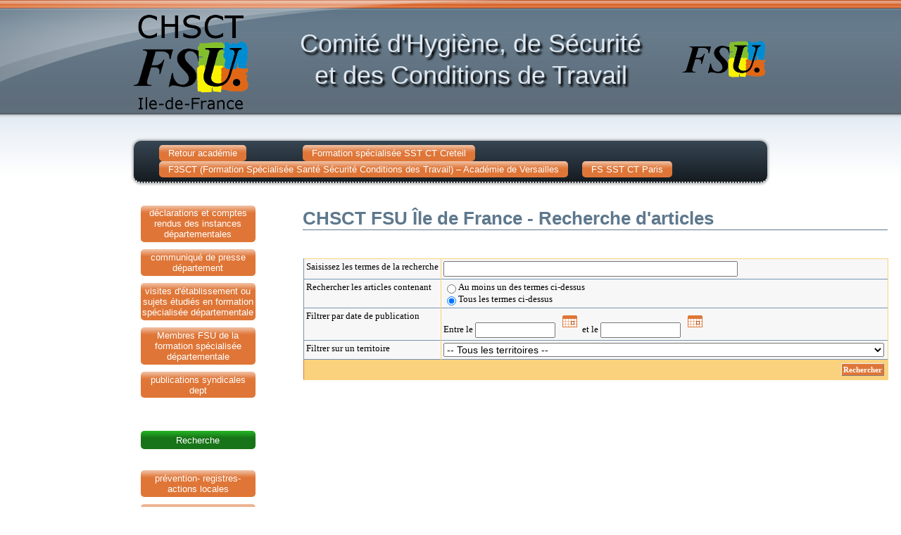

--- FILE ---
content_type: text/html; charset=utf-8
request_url: http://chsct-travail-sante-fsu.fr/recherche.php?idterritoire=14&idarticle=198&idrubrique=17
body_size: 5602
content:
<html dir="ltr" lang="en-US">
<head>
<meta http-equiv="content-type" content="text/html; charset=utf-8">
<title>FSU CHSCT Ile de France</title>
<meta name="description" content="Fédération Syndicale unitaire, première organisation syndicale de la fonction publique d'Etat : éducation, recherche, culture, formation, insertion...">
<meta name="keywords" content="FSU, CHSCT, travail, santé, conditions de travail, prévention des risques">
<meta name="viewport" content="initial-scale = 1.0, maximum-scale = 1.0, user-scalable = no, width = device-width">
<meta name="GENERATOR" content="CodeCharge Studio 4.3.00.7676">

<!--[if lt IE 9]><script src="https://html5shiv.googlecode.com/svn/trunk/html5.js"></script><![endif]-->
<link rel="stylesheet" href="style.css" media="screen">
<!--[if lte IE 7]><link rel="stylesheet" href="style.ie7.css" media="screen" /><![endif]-->
<link rel="stylesheet" type="text/css" href="Styles/adx.css">
<link rel="stylesheet" type="text/css" href="Styles/Apricot1/Menu.css">
<link rel="stylesheet" href="style.responsive.css" media="all">

<link rel="stylesheet" type="text/css" href="Styles/Apricot1/Style.css">
<link rel="stylesheet" type="text/css" href="Styles/Apricot2/Style.css">
<link rel="stylesheet" type="text/css" href="Styles/Apricot2/Menu_Components.css">
<link rel="stylesheet" href="custom.css" media="all">
<link rel="stylesheet" type="text/css" href="fancybox/source/jquery.fancybox.css?v=2.1.5" media="screen" />
 <script src="jquery.js"></script>
<script src="script.js"></script>
<script src="script.responsive.js"></script>
<script language="JavaScript" src="js/menu/WCH.js" type="text/javascript"></script>
<script language="JavaScript" src="js/menu/ADxMenu.js" type="text/javascript"></script>
<script type="text/javascript" src="fancybox/source/jquery.fancybox.js?v=2.1.5"></script>
<script type="text/javascript" src="jquery.als-1.4.min.js"></script>
<script type="text/javascript" src="jquery.maphilight.min.js"></script>
<script>
  (function(i,s,o,g,r,a,m){i['GoogleAnalyticsObject']=r;i[r]=i[r]||function(){
  (i[r].q=i[r].q||[]).push(arguments)},i[r].l=1*new Date();a=s.createElement(o),
  m=s.getElementsByTagName(o)[0];a.async=1;a.src=g;m.parentNode.insertBefore(a,m)
  })(window,document,'script','//www.google-analytics.com/analytics.js','ga');

  ga('create', 'UA-51666259-1', 'chsct-travail-sante-fsu.fr');
  ga('send', 'pageview');

</script>
<link rel="stylesheet" type="text/css" href="Styles/Apricot1/Style.css">
</head>
<body>
<div id="art-main">
  <a href="/index.php" style="margin: 0; width: 100%; height: 160px;" title="Page d'accueil CHSCT FSU Île-de-France">
  <div class="art-header">
  <div class="art-shapes">
    <div class="art-object626453306">
    </div>
    <div class="art-object285450367">
    </div>
 
  </div>
  <h1 class="art-headline">Comité d'Hygiène, de Sécurité</h1>
  <h2 class="art-slogan">et des Conditions de Travail</h2>
 </div>
</a><link rel="stylesheet" type="text/css" href="Styles/Apricot1/Style.css">
<script language="JavaScript" type="text/javascript">
//Begin CCS script
//Include Common JSFunctions @1-A2F3288E
</script>
<script language="JavaScript" src="ClientI18N.php?file=Functions.js&amp;locale=fr" type="text/javascript" charset="utf-8"></script>
<script language="JavaScript" type="text/javascript">
//End Include Common JSFunctions

//Include User Scripts @1-EC15869E
</script>
<!--<script language="JavaScript" src="js/menu/WCH.js" type="text/javascript"></script>-->
<!--<script language="JavaScript" src="js/menu/ADxMenu.js" type="text/javascript"></script>-->
<link rel="stylesheet" type="text/css" href="Styles/adx.css">
<link rel="stylesheet" type="text/css" href="Styles/Apricot1/Menu.css">
<script language="JavaScript" type="text/javascript">
//End Include User Scripts

//bind_events @1-EF992D6A
function incMenuh_bind_events() {
   // addEventHandler("incMenuhMenu1Container", "load", load_ADxMenu);
}
//End bind_events

//End CCS script

var LRetour = '<a href="index_academie.php?idterritoire=3" class="submenu" style="margin-right: 70px">Retour académie</a>';

</script>
<nav class="art-nav">

<div class="MenuStyleH" id="incMenuhMenu1Container">
  <ul class="adxm menu_htb level1">
  <li><script>document.write(LRetour);</script></li>
    
    
      <li><input type="hidden" name="idterritoire" value="3" id="incMenuhMenu1idterritoire"><input type="hidden" name="type_territoire" value="30" id="incMenuhMenu1type_territoire"><a href="index_academie.php?idterritoire=3" class="submenu" target="" title="Formation spécialisée SST CT Creteil">Formation spécialisée SST CT Creteil</a> 
      
      
    
    <ul class="level2">
      
      <li><input type="hidden" name="idterritoire" value="7" id="incMenuhMenu1idterritoire"><input type="hidden" name="type_territoire" value="40" id="incMenuhMenu1type_territoire"><a href="index_dept.php?idterritoire=7" class="" target="" title="FSSST CT Seine-Saint-Denis">FSSST CT Seine-Saint-Denis</a> 
      </li>
      
    
      <li><input type="hidden" name="idterritoire" value="14" id="incMenuhMenu1idterritoire"><input type="hidden" name="type_territoire" value="40" id="incMenuhMenu1type_territoire"><a href="index_dept.php?idterritoire=14" class="" target="" title="FS SST CT Val-de-Marne">FS SST CT Val-de-Marne</a> 
      </li>
      
    
      <li><input type="hidden" name="idterritoire" value="16" id="incMenuhMenu1idterritoire"><input type="hidden" name="type_territoire" value="40" id="incMenuhMenu1type_territoire"><a href="index_dept.php?idterritoire=16" class="" target="" title="FS SST CT Seine-et-Marne">FS SST CT Seine-et-Marne</a> 
      </li>
      
    
      <li><input type="hidden" name="idterritoire" value="17" id="incMenuhMenu1idterritoire"><input type="hidden" name="type_territoire" value="30" id="incMenuhMenu1type_territoire"><a href="index_academie.php?idterritoire=17" class="" target="" title="FS SST des services acad Creteil">FS SST des services acad Creteil</a> 
      </li>
      
    </ul>
 </li>
 
    
      <li><input type="hidden" name="idterritoire" value="4" id="incMenuhMenu1idterritoire"><input type="hidden" name="type_territoire" value="30" id="incMenuhMenu1type_territoire"><a href="index_academie.php?idterritoire=4" class="submenu" target="" title="F3SCT (Formation Spécialisée Santé Sécurité Conditions des Travail) – Académie de Versailles">F3SCT (Formation Spécialisée Santé Sécurité Conditions des Travail) – Académie de Versailles</a> 
      
      
    
    <ul class="level2">
      
      <li><input type="hidden" name="idterritoire" value="8" id="incMenuhMenu1idterritoire"><input type="hidden" name="type_territoire" value="40" id="incMenuhMenu1type_territoire"><a href="index_dept.php?idterritoire=8" class="" target="" title="FS SST CT Yvelines">FS SST CT Yvelines</a> 
      </li>
      
    
      <li><input type="hidden" name="idterritoire" value="9" id="incMenuhMenu1idterritoire"><input type="hidden" name="type_territoire" value="40" id="incMenuhMenu1type_territoire"><a href="index_dept.php?idterritoire=9" class="" target="" title="FS SST CT Essonne">FS SST CT Essonne</a> 
      </li>
      
    
      <li><input type="hidden" name="idterritoire" value="10" id="incMenuhMenu1idterritoire"><input type="hidden" name="type_territoire" value="40" id="incMenuhMenu1type_territoire"><a href="index_dept.php?idterritoire=10" class="" target="" title="FS SST CT Hauts-de-Seine">FS SST CT Hauts-de-Seine</a> 
      </li>
      
    
      <li><input type="hidden" name="idterritoire" value="11" id="incMenuhMenu1idterritoire"><input type="hidden" name="type_territoire" value="40" id="incMenuhMenu1type_territoire"><a href="index_dept.php?idterritoire=11" class="" target="" title="FS SST CT Val-d'Oise">FS SST CT Val-d'Oise</a> 
      </li>
      
    </ul>
 </li>
 
    
      <li><input type="hidden" name="idterritoire" value="12" id="incMenuhMenu1idterritoire"><input type="hidden" name="type_territoire" value="30" id="incMenuhMenu1type_territoire"><a href="index_academie.php?idterritoire=12" class="" target="" title="FS SST CT Paris">FS SST CT Paris</a> 
      </li>
      
  </ul>
</div>
</nav>
 
  <div class="art-sheet clearfix">
    <div class="art-layout-wrapper">
      <div class="art-content-layout">
        <div class="art-content-layout-row">
          <script language="JavaScript" type="text/javascript">
//Begin CCS script
//Include Common JSFunctions @1-A2F3288E
</script>
<script language="JavaScript" src="ClientI18N.php?file=Functions.js&amp;locale=fr" type="text/javascript" charset="utf-8"></script>
<script language="JavaScript" type="text/javascript">
//End Include Common JSFunctions

//bind_events @1-50332130
function incSidebarRecherche_bind_events() {
    if (functionExists("tags_cloud_bind_events")) tags_cloud_bind_events();
    if (functionExists("incMenuVDept_bind_events")) incMenuVDept_bind_events();
    if (functionExists("incMenuVRegion_bind_events")) incMenuVRegion_bind_events();
    if (functionExists("incMenuVAcademie_bind_events")) incMenuVAcademie_bind_events();
    if (functionExists("incMenuVB_bind_events")) incMenuVB_bind_events();
    if (functionExists("incMenuGlobal_bind_events")) incMenuGlobal_bind_events();
    if (functionExists("incSocial_bind_events")) incSocial_bind_events();
    if (functionExists("incMenuV1_bind_events")) incMenuV1_bind_events();
}
//End bind_events

//End CCS script
</script>
<div class="art-layout-cell art-sidebar1">
  <div class="art-vmenublock clearfix">
    <div class="art-vmenublockheader">
      <h3 class="t"></h3>
 
    </div>
 
    <div class="art-vmenublockcontent">
      <script language="JavaScript" type="text/javascript">
//Begin CCS script
//Include Common JSFunctions @1-A2F3288E
</script>
<script language="JavaScript" src="ClientI18N.php?file=Functions.js&amp;locale=fr" type="text/javascript" charset="utf-8"></script>
<script language="JavaScript" type="text/javascript">
//End Include Common JSFunctions

//Include User Scripts @1-EC15869E
</script>
<script language="JavaScript" src="js/menu/WCH.js" type="text/javascript"></script>
<script language="JavaScript" src="js/menu/ADxMenu.js" type="text/javascript"></script>
<link rel="stylesheet" type="text/css" href="Styles/adx.css">
<link rel="stylesheet" type="text/css" href="Styles/Apricot1/Menu.css">
<script language="JavaScript" type="text/javascript">
//End Include User Scripts

//bind_events @1-66AF2057
function incMenuVDept_bind_events() {
    //addEventHandler("incMenuVDeptMenu1Container", "load", load_ADxMenu);
}
//End bind_events

//End CCS script
</script>
<link rel="stylesheet" type="text/css" href="Styles/Apricot1/Style.css">

<div class="MenuStyle" id="incMenuVDeptMenu1Container">
  <ul class="adxm menu_vlr level1">
    
    
      <li><a href="rubrique.php?idterritoire=14&amp;idarticle=198&amp;idrubrique=26" class="" target="" title="déclarations et comptes rendus des instances départementales">déclarations et comptes rendus des instances départementales</a> 
      </li>
 		
      
    
      <li><a href="rubrique.php?idterritoire=14&amp;idarticle=198&amp;idrubrique=11" class="" target="" title="communiqué de presse département">communiqué de presse département</a> 
      </li>
 		
      
    
      <li><a href="rubrique.php?idterritoire=14&amp;idarticle=198&amp;idrubrique=12" class="" target="" title="visites d'établissement ou sujets étudiés en formation spécialisée départementale">visites d'établissement ou sujets étudiés en formation spécialisée départementale</a> 
      </li>
 		
      
    
      <li><a href="rubrique.php?idterritoire=14&amp;idarticle=198&amp;idrubrique=21" class="" target="" title="Membres FSU de la formation spécialisée départementale">Membres FSU de la formation spécialisée départementale</a> 
      </li>
 		
      
    
      <li><a href="rubrique.php?idterritoire=14&amp;idarticle=198&amp;idrubrique=23" class="" target="" title="publications syndicales dept">publications syndicales dept</a> 
      </li>
 		
      
  </ul>
</div>
 
      
      
      
    </div>
  </div>
    <div class="art-block clearfix" style="display: none;">
    <div class="art-blockcontent">
      <p><img alt="" src="images/facebook.png" width="58" height="58"><img alt="" src="images/twitter.png" width="58" height="58"><img alt="" src="images/rss.png" width="58" height="58"></p>
 
    </div>
 
  </div> 
  <div class="art-vmenublock clearfix">
    <div class="art-vmenublockheader">
      <h3 class="t"></h3>
 
    </div>
 
    <div class="art-vmenublockcontent">
      
<script language="JavaScript" type="text/javascript">
//Begin CCS script
//Include Common JSFunctions @1-A2F3288E
</script>
<script language="JavaScript" src="ClientI18N.php?file=Functions.js&amp;locale=fr" type="text/javascript" charset="utf-8"></script>
<script language="JavaScript" type="text/javascript">
//End Include Common JSFunctions

//Include User Scripts @1-33BE1F31
</script>
<script language="JavaScript" src="js/menu/WCH.js" type="text/javascript"></script>
<script language="JavaScript" src="js/menu/ADxMenu.js" type="text/javascript"></script>
<link rel="stylesheet" type="text/css" href="Styles/adx.css">
<link rel="stylesheet" type="text/css" href="Styles/Fresh2/Menu_Components.css">
<script language="JavaScript" type="text/javascript">
//End Include User Scripts

//bind_events @1-B395F842
function incMenuVB_bind_events() {
    addEventHandler("incMenuVBMenu1Container", "load", load_ADxMenu);
}
//End bind_events

//End CCS script
</script>

<div class="MenuStyle Fresh2" id="incMenuVBMenu1Container">
  <ul class="adxm menu_vlr level1">
    
    
      <li><a href="recherche.php?idterritoire=14&amp;idarticle=198&amp;idrubrique=17" class="" target="" title="">Recherche</a> 
      </li>
 
      
  </ul>
</div>
 
    </div>
 
    <div class="art-vmenublockcontent">
      <script language="JavaScript" type="text/javascript">
//Begin CCS script
//Include Common JSFunctions @1-A2F3288E
</script>
<script language="JavaScript" src="ClientI18N.php?file=Functions.js&amp;locale=fr" type="text/javascript" charset="utf-8"></script>
<script language="JavaScript" type="text/javascript">
//End Include Common JSFunctions

//Include User Scripts @1-EC15869E
</script>
<script language="JavaScript" src="js/menu/WCH.js" type="text/javascript"></script>
<script language="JavaScript" src="js/menu/ADxMenu.js" type="text/javascript"></script>
<link rel="stylesheet" type="text/css" href="Styles/adx.css">
<link rel="stylesheet" type="text/css" href="Styles/Apricot1/Menu.css">
<script language="JavaScript" type="text/javascript">
//End Include User Scripts

//bind_events @1-007EB163
function incMenuGlobal_bind_events() {
    addEventHandler("incMenuGlobalMenu1Container", "load", load_ADxMenu);
}
//End bind_events

//End CCS script
</script>
<link rel="stylesheet" type="text/css" href="Styles/Apricot1/Style.css">

<div class="MenuStyle" id="incMenuGlobalMenu1Container">
  <ul class="adxm menu_vlr level1">
    
    
      <li><a href="rubrique.php?idterritoire=14&amp;idarticle=198&amp;idrubrique=20" class="" target="" title="prévention- registres-actions locales">prévention- registres-actions locales</a> 
      </li>
 
      
    
      <li><a href="rubrique.php?idterritoire=14&amp;idarticle=198&amp;idrubrique=25" class="" target="" title="RPS - Risques psychosociaux ">RPS - Risques psychosociaux </a> 
      </li>
 
      
    
      <li><a href="rubrique.php?idterritoire=14&amp;idarticle=198&amp;idrubrique=30" class="" target="" title="Travaux dans les établissements">Travaux dans les établissements</a> 
      </li>
 
      
    
      <li><a href="rubrique.php?idterritoire=14&amp;idarticle=198&amp;idrubrique=16" class="" target="" title="Sports et prévention">Sports et prévention</a> 
      </li>
 
      
    
      <li><a href="rubrique.php?idterritoire=14&amp;idarticle=198&amp;idrubrique=17" class="" target="" title="Produits toxiques ">Produits toxiques </a> 
      </li>
 
      
    
      <li><a href="rubrique.php?idterritoire=14&amp;idarticle=198&amp;idrubrique=18" class="" target="" title="Evacuation d'urgence">Evacuation d'urgence</a> 
      </li>
 
      
    
      <li><a href="rubrique.php?idterritoire=14&amp;idarticle=198&amp;idrubrique=19" class="" target="" title="Maladies-Accidents">Maladies-Accidents</a> 
      </li>
 
      
  </ul>
</div>
 
    </div>
  </div>
  <meta name="GENERATOR" content="CodeCharge Studio 4.3.00.7676">
<div class="art-postcontent" style="width: 164px; margin-left:10px"><span style="font-size: 18px; color: #0000ff;"><a href="recherche.php?s_mots=tag&mots=one">tag</a></span> </div>
</div>
<link rel="stylesheet" type="text/css" href="Styles/Apricot1/Style.css">
<script language="JavaScript" type="text/javascript">
//Begin CCS script
//Include Common JSFunctions @1-200879CE
</script>
<script language="JavaScript" src="ClientI18N.php?file=Functions.js&amp;locale=fr" type="text/javascript" charset="utf-8"></script>
<script language="JavaScript" src="ClientI18N.php?file=DatePicker.js&amp;locale=fr" type="text/javascript" charset="utf-8"></script>
<script language="JavaScript" type="text/javascript">
//End Include Common JSFunctions

//Date Picker Object Definitions @1-0CC15CE8

var article_DatePicker_date_debut1 = new Object(); 
article_DatePicker_date_debut1.format           = "ShortDate";
article_DatePicker_date_debut1.style            = "Styles/Apricot1/Style.css";
article_DatePicker_date_debut1.relativePathPart = "";
article_DatePicker_date_debut1.themeVersion = "3.0";

var article_DatePicker_date_fin1 = new Object(); 
article_DatePicker_date_fin1.format           = "ShortDate";
article_DatePicker_date_fin1.style            = "Styles/Apricot1/Style.css";
article_DatePicker_date_fin1.relativePathPart = "";
article_DatePicker_date_fin1.themeVersion = "3.0";

//End Date Picker Object Definitions

//bind_events @1-FBF9017A
function incContentRercherche_bind_events() {
}
//End bind_events

//End CCS script
</script>
<div class="art-layout-cell art-content">
  <article class="art-post art-article">
  <div class="art-postcontent art-postcontent-0 clearfix">
    
    <form id="incContentRercherchearticle" method="post" name="article" action="recherche.php?idterritoire=14&amp;idarticle=198&amp;idrubrique=17&amp;ccsForm=article">
      <table border="0" cellspacing="0" cellpadding="0" width="100%">
        <tr>
          <td style="BORDER-BOTTOM: 0px; BORDER-LEFT: 0px; BORDER-TOP: 0px; BORDER-RIGHT: 0px" valign="top">
            <h1>CHSCT FSU Île de France - Recherche d'articles</h1>
 
            <p>&nbsp;</p>
 
            <table class="Record" cellspacing="0" cellpadding="0" width="100%">
              
              <tr class="Controls">
                <th>Saisissez les termes de la recherche</th>
 
                <td><input id="incContentRercherchearticles_mots" value="" maxlength="250" size="50" name="s_mots"><input id="incContentRercherchearticleidterritoire" value="14" type="hidden" name="idterritoire"></td> 
              </tr>
 
              <tr class="Controls">
                <th>Rechercher les articles contenant&nbsp;</th>
 
                <td>
                  <input id="incContentRercherchearticlemots_1" value="one" checked type="radio" name="mots">Au moins un des termes ci-dessus<br>
                  <input id="incContentRercherchearticlemots_2" value="all" checked type="radio" name="mots">Tous les termes ci-dessus<br>
                  </td> 
              </tr>
 
              <tr class="Controls">
                <th>Filtrer par date de publication&nbsp;</th>
 
                <td style="VERTICAL-ALIGN: middle">Entre le <input id="incContentRercherchearticles_date_debut" value="" size="12" name="s_date_debut">
                  <a href="javascript:showDatePicker('article_DatePicker_date_debut1','article','s_date_debut');" id="incContentRercherchearticleDatePicker_date_debut1"><img id="incContentRercherchearticleDatePicker_date_debut1_Image" border="0" alt="Show Date Picker" src="Styles/Apricot1/Images/DatePicker.gif"></a>et le <input id="incContentRercherchearticles_date_fin" value="" size="12" name="s_date_fin">
                  <a href="javascript:showDatePicker('article_DatePicker_date_fin1','article','s_date_fin');" id="incContentRercherchearticleDatePicker_date_fin1"><img id="incContentRercherchearticleDatePicker_date_fin1_Image" border="0" alt="Show Date Picker" src="Styles/Apricot1/Images/DatePicker.gif"></a></td> 
              </tr>
 
              <tr class="Controls">
                <th>Filtrer sur un territoire</th>
 
                <td>
                  <select id="incContentRercherchearticles_idterritoire" name="s_idterritoire">
                    <option selected value="">-- Tous les territoires --</option>
                    <OPTION VALUE="1">France</OPTION>
<OPTION VALUE="2">Île-de-France</OPTION>
<OPTION VALUE="3">Formation spécialisée SST CT Creteil</OPTION>
<OPTION VALUE="4">F3SCT (Formation Spécialisée Santé Sécurité Conditions des Travail) – Académie de Versailles</OPTION>
<OPTION VALUE="7">FSSST CT Seine-Saint-Denis</OPTION>
<OPTION VALUE="8">FS SST CT Yvelines</OPTION>
<OPTION VALUE="9">FS SST CT Essonne</OPTION>
<OPTION VALUE="10">FS SST CT Hauts-de-Seine</OPTION>
<OPTION VALUE="11">FS SST CT Val-d'Oise</OPTION>
<OPTION VALUE="12">FS SST CT Paris</OPTION>
<OPTION VALUE="14">FS SST CT Val-de-Marne</OPTION>
<OPTION VALUE="16">FS SST CT Seine-et-Marne</OPTION>
<OPTION VALUE="17">FS SST des services acad Creteil</OPTION>
<OPTION VALUE="18">ioaIU</OPTION>

                  </select>
 </td> 
              </tr>
 
              <tr class="Bottom">
                <td colspan="2" align="right">
                  <input id="incContentRercherchearticleButton_DoSearch" class="Button" value="Rechercher" type="submit" name="Button_DoSearch"></td> 
              </tr>
 
            </table>
 </td> 
        </tr>
 
      </table>
 
    </form>
 <br>
    <br>
</div>
</article>
</div>
 
        </div>
      </div>
    </div>
  </div>
  <link rel="stylesheet" type="text/css" href="Styles/Apricot1/Style.css">
<footer class="art-footer">
<div class="art-footer-inner">
  <!-- <div style="position:relative;display:inline-block;"> -->
    <!-- <a href="#" title="RSS" class="art-rss-tag-icon" style="position: absolute; bottom: -10px; left: -6px; line-height: 32px;"></a> -->
    
		<div class="als-container" id="demo3">
		  <span class="als-prev"><img src="images/thin_left_arrow_333.png" alt="prev" title="previous" /></span>
		  <div class="als-viewport">
		  
			    <ul class="als-wrapper">
	            
					<li class="als-item" style="vertical-aligne: middle;">
					<table style="vertical-align: middle; height:120px">
		  				<tr style="vertical-align: middle;height:120px"><td style="vertical-align: middle;height:120px">
							<a href="http://www.epafsu.org/" target="_blank"><img src="liens/201404211645180.epa.jpg" alt="Jeunesse et sport" title="Jeunesse et sport" />Jeunesse et sport</a></li>
						</td></tr>
					</table>
	 			
					<li class="als-item" style="vertical-aligne: middle;">
					<table style="vertical-align: middle; height:120px">
		  				<tr style="vertical-align: middle;height:120px"><td style="vertical-align: middle;height:120px">
							<a href="http://snac.fsu.fr/" target="_blank"><img src="liens/201404211645180.snac.jpg" alt="Culture" title="Culture" />Culture</a></li>
						</td></tr>
					</table>
	 			
					<li class="als-item" style="vertical-aligne: middle;">
					<table style="vertical-align: middle; height:120px">
		  				<tr style="vertical-align: middle;height:120px"><td style="vertical-align: middle;height:120px">
							<a href="http://www.snasub.fr/spip.php?rubrique8" target="_blank"><img src="liens/201404211811430.snasub.jpg" alt="Education Nationale" title="Education Nationale" />Education Nationale</a></li>
						</td></tr>
					</table>
	 			
					<li class="als-item" style="vertical-aligne: middle;">
					<table style="vertical-align: middle; height:120px">
		  				<tr style="vertical-align: middle;height:120px"><td style="vertical-align: middle;height:120px">
							<a href="http://sncs.fr/" target="_blank"><img src="liens/201404211815570.sncs.jpg" alt="Recherche" title="Recherche" />Recherche</a></li>
						</td></tr>
					</table>
	 			
					<li class="als-item" style="vertical-aligne: middle;">
					<table style="vertical-align: middle; height:120px">
		  				<tr style="vertical-align: middle;height:120px"><td style="vertical-align: middle;height:120px">
							<a href="http://www.sne-fsu.org/sne/spip.php?rubrique24" target="_blank"><img src="liens/201404211815570.sne.jpg" alt="Environnement" title="Environnement" />Environnement</a></li>
						</td></tr>
					</table>
	 			
					<li class="als-item" style="vertical-aligne: middle;">
					<table style="vertical-align: middle; height:120px">
		  				<tr style="vertical-align: middle;height:120px"><td style="vertical-align: middle;height:120px">
							<a href="http://www.snepfsu.net/contact/choixacad.php" target="_blank"><img src="liens/201404211815570.snep.jpg" alt="Education Nationale" title="Education Nationale" />Education Nationale</a></li>
						</td></tr>
					</table>
	 			
					<li class="als-item" style="vertical-aligne: middle;">
					<table style="vertical-align: middle; height:120px">
		  				<tr style="vertical-align: middle;height:120px"><td style="vertical-align: middle;height:120px">
							<a href="http://snepap.fsu.fr/" target="_blank"><img src="liens/201404211815570.snepap.jpg" alt="Justice" title="Justice" />Justice</a></li>
						</td></tr>
					</table>
	 			
					<li class="als-item" style="vertical-aligne: middle;">
					<table style="vertical-align: middle; height:120px">
		  				<tr style="vertical-align: middle;height:120px"><td style="vertical-align: middle;height:120px">
							<a href="http://www.creteil.snes.edu" target="_blank"><img src="liens/201404211817000.snes.jpg" alt="Education Nationale" title="Education Nationale" />Education Nationale</a></li>
						</td></tr>
					</table>
	 			
					<li class="als-item" style="vertical-aligne: middle;">
					<table style="vertical-align: middle; height:120px">
		  				<tr style="vertical-align: middle;height:120px"><td style="vertical-align: middle;height:120px">
							<a href="http://www.snesup.fr/" target="_blank"><img src="liens/201404211817000.snesup.jpg" alt="Education Nationale et supérieur" title="Education Nationale et supérieur" />Education Nationale et supérieur</a></li>
						</td></tr>
					</table>
	 			
					<li class="als-item" style="vertical-aligne: middle;">
					<table style="vertical-align: middle; height:120px">
		  				<tr style="vertical-align: middle;height:120px"><td style="vertical-align: middle;height:120px">
							<a href="http://www.snetap-fsu.fr/" target="_blank"><img src="liens/201404211817000.snetap.jpg" alt="Agriculture" title="Agriculture" />Agriculture</a></li>
						</td></tr>
					</table>
	 			
					<li class="als-item" style="vertical-aligne: middle;">
					<table style="vertical-align: middle; height:120px">
		  				<tr style="vertical-align: middle;height:120px"><td style="vertical-align: middle;height:120px">
							<a href="http://www.snics.org/" target="_blank"><img src="liens/201404211818060.snics.jpg" alt="Education Nationale" title="Education Nationale" />Education Nationale</a></li>
						</td></tr>
					</table>
	 			
					<li class="als-item" style="vertical-aligne: middle;">
					<table style="vertical-align: middle; height:120px">
		  				<tr style="vertical-align: middle;height:120px"><td style="vertical-align: middle;height:120px">
							<a href="http://snpespjj.fsu.fr/" target="_blank"><img src="liens/201404211818060.snpespjj.jpg" alt="Justice" title="Justice" />Justice</a></li>
						</td></tr>
					</table>
	 			
					<li class="als-item" style="vertical-aligne: middle;">
					<table style="vertical-align: middle; height:120px">
		  				<tr style="vertical-align: middle;height:120px"><td style="vertical-align: middle;height:120px">
							<a href="http://www.snuasfp-fsu.org/" target="_blank"><img src="liens/201404211818060.snuasfp.jpg" alt="Education Nationale mais pas seulement" title="Education Nationale mais pas seulement" />Education Nationale mais pas seulement</a></li>
						</td></tr>
					</table>
	 			
					<li class="als-item" style="vertical-aligne: middle;">
					<table style="vertical-align: middle; height:120px">
		  				<tr style="vertical-align: middle;height:120px"><td style="vertical-align: middle;height:120px">
							<a href="#" target="_blank"><img src="liens/201404211819150.snpi.jpg" alt="Education Nationale" title="Education Nationale" />Education Nationale</a></li>
						</td></tr>
					</table>
	 			
					<li class="als-item" style="vertical-aligne: middle;">
					<table style="vertical-align: middle; height:120px">
		  				<tr style="vertical-align: middle;height:120px"><td style="vertical-align: middle;height:120px">
							<a href="http://www.snuclias-fsu.fr/" target="_blank"><img src="liens/201404211821290.snuclias.jpg" alt="Collectivités territoriales" title="Collectivités territoriales" />Collectivités territoriales</a></li>
						</td></tr>
					</table>
	 			
					<li class="als-item" style="vertical-aligne: middle;">
					<table style="vertical-align: middle; height:120px">
		  				<tr style="vertical-align: middle;height:120px"><td style="vertical-align: middle;height:120px">
							<a href="http://snuep.com/" target="_blank"><img src="liens/201404211819150.snuep.jpg" alt="Education Nationale" title="Education Nationale" />Education Nationale</a></li>
						</td></tr>
					</table>
	 			
					<li class="als-item" style="vertical-aligne: middle;">
					<table style="vertical-align: middle; height:120px">
		  				<tr style="vertical-align: middle;height:120px"><td style="vertical-align: middle;height:120px">
							<a href="http://www.snuipp.fr/" target="_blank"><img src="liens/201404211820000.snuipp.jpg" alt="Education Nationale" title="Education Nationale" />Education Nationale</a></li>
						</td></tr>
					</table>
	 			
					<li class="als-item" style="vertical-aligne: middle;">
					<table style="vertical-align: middle; height:120px">
		  				<tr style="vertical-align: middle;height:120px"><td style="vertical-align: middle;height:120px">
							<a href="http://www.snuitam-fsu.org/" target="_blank"><img src="liens/201404211820000.snuitam.jpg" alt="Agriculture et Mer" title="Agriculture et Mer" />Agriculture et Mer</a></li>
						</td></tr>
					</table>
	 			
					<li class="als-item" style="vertical-aligne: middle;">
					<table style="vertical-align: middle; height:120px">
		  				<tr style="vertical-align: middle;height:120px"><td style="vertical-align: middle;height:120px">
							<a href="http://snupden.fsu.fr/" target="_blank"><img src="liens/201404211820000.snupden.jpg" alt="Education Nationale" title="Education Nationale" />Education Nationale</a></li>
						</td></tr>
					</table>
	 			
					<li class="als-item" style="vertical-aligne: middle;">
					<table style="vertical-align: middle; height:120px">
		  				<tr style="vertical-align: middle;height:120px"><td style="vertical-align: middle;height:120px">
							<a href="http://www.snutefifsu.org/spip.php?rubrique15" target="_blank"><img src="liens/201404211820430.snutefi.jpg" alt="Ministère du Travail et de la Cohésion Sociale" title="Ministère du Travail et de la Cohésion Sociale" />Ministère du Travail et de la Cohésion Sociale</a></li>
						</td></tr>
					</table>
	 			
					<li class="als-item" style="vertical-aligne: middle;">
					<table style="vertical-align: middle; height:120px">
		  				<tr style="vertical-align: middle;height:120px"><td style="vertical-align: middle;height:120px">
							<a href="http://unatos.nat.free.fr/faq.php?lng=fr" target="_blank"><img src="liens/201404211820430.unatos.jpg" alt="Collectivités territoriales" title="Collectivités territoriales" />Collectivités territoriales</a></li>
						</td></tr>
					</table>
	 			
					<li class="als-item" style="vertical-aligne: middle;">
					<table style="vertical-align: middle; height:120px">
		  				<tr style="vertical-align: middle;height:120px"><td style="vertical-align: middle;height:120px">
							<a href="http://www.fsu77.ouvaton.org/" target="_blank"><img src="liens/201405161525530.fsu77.jpg" alt="FSU 77" title="FSU 77" />FSU 77</a></li>
						</td></tr>
					</table>
	 			
					<li class="als-item" style="vertical-aligne: middle;">
					<table style="vertical-align: middle; height:120px">
		  				<tr style="vertical-align: middle;height:120px"><td style="vertical-align: middle;height:120px">
							<a href="http://sd94.fsu.fr/" target="_blank"><img src="liens/201405161525530.fsu94.jpg" alt="FSU 94" title="FSU 94" />FSU 94</a></li>
						</td></tr>
					</table>
	 			
					<li class="als-item" style="vertical-aligne: middle;">
					<table style="vertical-align: middle; height:120px">
		  				<tr style="vertical-align: middle;height:120px"><td style="vertical-align: middle;height:120px">
							<a href="http://fsu93.org/" target="_blank"><img src="liens/201405161525530.fsu93.jpg" alt="FSU 93" title="FSU 93" />FSU 93</a></li>
						</td></tr>
					</table>
	 			
					<li class="als-item" style="vertical-aligne: middle;">
					<table style="vertical-align: middle; height:120px">
		  				<tr style="vertical-align: middle;height:120px"><td style="vertical-align: middle;height:120px">
							<a href="http://idf.fsu.fr/" target="_blank"><img src="liens/201405161525530.fsuidf.jpg" alt="FSU Ile de france" title="FSU Ile de france" />FSU Ile de france</a></li>
						</td></tr>
					</table>
	 			
					<li class="als-item" style="vertical-aligne: middle;">
					<table style="vertical-align: middle; height:120px">
		  				<tr style="vertical-align: middle;height:120px"><td style="vertical-align: middle;height:120px">
							<a href="http://www.snuacte.fr/" target="_blank"><img src="liens/201406291019210.snu acte fsu.jpg" alt="collectivités territoriales" title="collectivités territoriales" />collectivités territoriales</a></li>
						</td></tr>
					</table>
	 			
	            
				</ul>
			</div>
  			<span class="als-next"><img src="images/thin_right_arrow_333.png" alt="next" title="next" /></span>
		</div>
    <br>
<!--  </div> -->

  <p class="art-page-footer"><span id="art-footnote-links"><a href="http://www.alula-software.fr/" target="_blank">Réalisé par Alula Software</a>.</span> </p>
 
</div>
 </footer>

<script>
jQuery("#demo3").als({
	visible_items: 6,
	scrolling_items: 2,
	orientation: "horizontal",
	circular: "yes",
	autoscroll: "yes",
	interval: 4000
});
</script> 
</div>
<script language="JavaScript" type="text/javascript">
//Begin CCS script
//Include Common JSFunctions @1-D3B5F5BF
</script>
<script language="JavaScript" src="ClientI18N.php?file=Functions.js&amp;locale=fr" type="text/javascript" charset="utf-8"></script>
<script language="JavaScript" type="text/javascript">
//End Include Common JSFunctions

//bind_events @1-52C35C8F
function bind_events() {
    if (functionExists("incScripts_bind_events")) incScripts_bind_events();
    if (functionExists("incStyle_bind_events")) incStyle_bind_events();
    if (functionExists("incHeader_bind_events")) incHeader_bind_events();
    if (functionExists("incFooter_bind_events")) incFooter_bind_events();
    if (functionExists("incMenuh_bind_events")) incMenuh_bind_events();
    if (functionExists("incSidebarRecherche_bind_events")) incSidebarRecherche_bind_events();
    if (functionExists("incContentRercherche_bind_events")) incContentRercherche_bind_events();
}
//End bind_events

window.onload = bind_events; //Assign bind_events @1-19F7B649

addEventHandler("incMenuVRegionMenu1Container", "load", load_ADxMenu);
addEventHandler("incMenuVDeptMenu1Container", "load", load_ADxMenu);
addEventHandler("incMenuVAcademieMenu1Container", "load", load_ADxMenu);
addEventHandler("incMenuhMenu1Container", "load", load_ADxMenu);

//End CCS script
</script>
</body>
</html>

--- FILE ---
content_type: text/css
request_url: http://chsct-travail-sante-fsu.fr/style.css
body_size: 8721
content:
/* Created by Artisteer v4.2.0.60623 */

#art-main
{
   background: #DFE8F1 url('images/page.png') repeat-x scroll;
   background: url('images/pageglare.png') no-repeat, -webkit-linear-gradient(top, rgba(121, 158, 198, 0.16) 0, rgba(255, 255, 255, 0.44) 250px) no-repeat, url('images/page.png') repeat-x, -webkit-linear-gradient(top, #A6BED9 0, #FFFFFF 250px) no-repeat;
   background: url('images/pageglare.png') no-repeat, -moz-linear-gradient(top, rgba(121, 158, 198, 0.16) 0, rgba(255, 255, 255, 0.44) 250px) no-repeat, url('images/page.png') repeat-x, -moz-linear-gradient(top, #A6BED9 0, #FFFFFF 250px) no-repeat;
   background: url('images/pageglare.png') no-repeat, -o-linear-gradient(top, rgba(121, 158, 198, 0.16) 0, rgba(255, 255, 255, 0.44) 250px) no-repeat, url('images/page.png') repeat-x, -o-linear-gradient(top, #A6BED9 0, #FFFFFF 250px) no-repeat;
   background: url('images/pageglare.png') no-repeat, -ms-linear-gradient(top, rgba(121, 158, 198, 0.16) 0, rgba(255, 255, 255, 0.44) 250px) no-repeat, url('images/page.png') repeat-x, -ms-linear-gradient(top, #A6BED9 0, #FFFFFF 250px) no-repeat;
   -svg-background: url('images/pageglare.png') no-repeat, linear-gradient(top, rgba(121, 158, 198, 0.16) 0, rgba(255, 255, 255, 0.44) 250px) no-repeat, url('images/page.png') repeat-x, linear-gradient(top, #A6BED9 0, #FFFFFF 250px) no-repeat;
   background: url('images/pageglare.png') no-repeat, linear-gradient(to bottom, rgba(121, 158, 198, 0.16) 0, rgba(255, 255, 255, 0.44) 250px) no-repeat, url('images/page.png') repeat-x, linear-gradient(to bottom, #A6BED9 0, #FFFFFF 250px) no-repeat;
   margin:0 auto;
   font-size: 13px;
   font-family: Verdana, Geneva, Arial, Helvetica, Sans-Serif;
   position: relative;
   width: 100%;
   min-height: 100%;
   left: 0;
   top: 0;
   cursor:default;
   overflow:hidden;
}
table, ul.art-hmenu
{
   font-size: 13px;
   font-family: Verdana, Geneva, Arial, Helvetica, Sans-Serif;
}

h1, h2, h3, h4, h5, h6, p, a
{
   margin: 0;
   padding: 0;
}

/* Reset buttons border. It's important for input and button tags. 
 * border-collapse should be separate for shadow in IE. 
 */
.art-button
{
   border-collapse: separate;
   -webkit-background-origin: border !important;
   -moz-background-origin: border !important;
   background-origin: border-box !important;
   background: #FF621A;
   -webkit-border-radius:4px;
   -moz-border-radius:4px;
   border-radius:4px;
   -webkit-box-shadow:1px 1px 2px 1px rgba(0, 0, 0, 0.15);
   -moz-box-shadow:1px 1px 2px 1px rgba(0, 0, 0, 0.15);
   box-shadow:1px 1px 2px 1px rgba(0, 0, 0, 0.15);
   border:1px solid #FF8C57;
   padding:0 15px;
   margin:0 auto;
   height:34px;
}

.art-postcontent,
.art-postheadericons,
.art-postfootericons,
.art-blockcontent,
ul.art-vmenu a 
{
   text-align: left;
}

.art-postcontent,
.art-postcontent li,
.art-postcontent table,
.art-postcontent a,
.art-postcontent a:link,
.art-postcontent a:visited,
.art-postcontent a.visited,
.art-postcontent a:hover,
.art-postcontent a.hovered
{
   font-family: Verdana, Geneva, Arial, Helvetica, Sans-Serif;
}

.art-postcontent p
{
   margin: 12px 0;
}

.art-postcontent h1, .art-postcontent h1 a, .art-postcontent h1 a:link, .art-postcontent h1 a:visited, .art-postcontent h1 a:hover,
.art-postcontent h2, .art-postcontent h2 a, .art-postcontent h2 a:link, .art-postcontent h2 a:visited, .art-postcontent h2 a:hover,
.art-postcontent h3, .art-postcontent h3 a, .art-postcontent h3 a:link, .art-postcontent h3 a:visited, .art-postcontent h3 a:hover,
.art-postcontent h4, .art-postcontent h4 a, .art-postcontent h4 a:link, .art-postcontent h4 a:visited, .art-postcontent h4 a:hover,
.art-postcontent h5, .art-postcontent h5 a, .art-postcontent h5 a:link, .art-postcontent h5 a:visited, .art-postcontent h5 a:hover,
.art-postcontent h6, .art-postcontent h6 a, .art-postcontent h6 a:link, .art-postcontent h6 a:visited, .art-postcontent h6 a:hover,
.art-blockheader .t, .art-blockheader .t a, .art-blockheader .t a:link, .art-blockheader .t a:visited, .art-blockheader .t a:hover,
.art-vmenublockheader .t, .art-vmenublockheader .t a, .art-vmenublockheader .t a:link, .art-vmenublockheader .t a:visited, .art-vmenublockheader .t a:hover,
.art-headline, .art-headline a, .art-headline a:link, .art-headline a:visited, .art-headline a:hover,
.art-slogan, .art-slogan a, .art-slogan a:link, .art-slogan a:visited, .art-slogan a:hover,
.art-postheader, .art-postheader a, .art-postheader a:link, .art-postheader a:visited, .art-postheader a:hover
{
   font-size: 32px;
   font-family: Arial, 'Arial Unicode MS', Helvetica, Sans-Serif;
   font-weight: bold;
   font-style: normal;
   text-decoration: none;
}

.art-postcontent a, .art-postcontent a:link
{
   font-family: Verdana, Geneva, Arial, Helvetica, Sans-Serif;
   font-weight: bold;
   font-style: normal;
   text-decoration: none;
   color: #138BC3;
}

.art-postcontent a:visited, .art-postcontent a.visited
{
   font-family: Verdana, Geneva, Arial, Helvetica, Sans-Serif;
   text-decoration: none;
   color: #5E788D;
}

.art-postcontent  a:hover, .art-postcontent a.hover
{
   font-family: Verdana, Geneva, Arial, Helvetica, Sans-Serif;
   text-decoration: underline;
   color: #91A6B6;
}

.art-postcontent h1
{
   color: #5E788D;
   margin: 20px 0 10px;
   font-size: 26px;
   font-family: Arial, 'Arial Unicode MS', Helvetica, Sans-Serif;
}

.art-blockcontent h1
{
   margin: 20px 0 10px;
   font-size: 26px;
   font-family: Arial, 'Arial Unicode MS', Helvetica, Sans-Serif;
}

.art-postcontent h1 a, .art-postcontent h1 a:link, .art-postcontent h1 a:hover, .art-postcontent h1 a:visited, .art-blockcontent h1 a, .art-blockcontent h1 a:link, .art-blockcontent h1 a:hover, .art-blockcontent h1 a:visited 
{
   font-size: 26px;
   font-family: Arial, 'Arial Unicode MS', Helvetica, Sans-Serif;
}

.art-postcontent h2
{
   color: #7892A5;
   margin-top: 19px;
   margin-bottom: 19px;
   font-size: 24px;
   font-family: Arial, 'Arial Unicode MS', Helvetica, Sans-Serif;
}

.art-blockcontent h2
{
   margin-top: 19px;
   margin-bottom: 19px;
   font-size: 24px;
   font-family: Arial, 'Arial Unicode MS', Helvetica, Sans-Serif;
}

.art-postcontent h2 a, .art-postcontent h2 a:link, .art-postcontent h2 a:hover, .art-postcontent h2 a:visited, .art-blockcontent h2 a, .art-blockcontent h2 a:link, .art-blockcontent h2 a:hover, .art-blockcontent h2 a:visited 
{
   font-size: 24px;
   font-family: Arial, 'Arial Unicode MS', Helvetica, Sans-Serif;
}

.art-postcontent h3
{
   color: #138BC3;
   margin: 19px 0;
   font-size: 16px;
   font-family: Arial, 'Arial Unicode MS', Helvetica, Sans-Serif;
}

.art-blockcontent h3
{
   margin: 19px 0;
   font-size: 16px;
   font-family: Arial, 'Arial Unicode MS', Helvetica, Sans-Serif;
}

.art-postcontent h3 a, .art-postcontent h3 a:link, .art-postcontent h3 a:hover, .art-postcontent h3 a:visited, .art-blockcontent h3 a, .art-blockcontent h3 a:link, .art-blockcontent h3 a:hover, .art-blockcontent h3 a:visited 
{
   font-size: 16px;
   font-family: Arial, 'Arial Unicode MS', Helvetica, Sans-Serif;
}

.art-postcontent h4
{
   color: #33475C;
   margin-top: 20px;
   margin-bottom: 20px;
   font-size: 16px;
   font-family: Arial, 'Arial Unicode MS', Helvetica, Sans-Serif;
}

.art-blockcontent h4
{
   margin-top: 20px;
   margin-bottom: 20px;
   font-size: 16px;
   font-family: Arial, 'Arial Unicode MS', Helvetica, Sans-Serif;
}

.art-postcontent h4 a, .art-postcontent h4 a:link, .art-postcontent h4 a:hover, .art-postcontent h4 a:visited, .art-blockcontent h4 a, .art-blockcontent h4 a:link, .art-blockcontent h4 a:hover, .art-blockcontent h4 a:visited 
{
   font-size: 16px;
   font-family: Arial, 'Arial Unicode MS', Helvetica, Sans-Serif;
}

.art-postcontent h5
{
   color: #33475C;
   margin-top: 26px;
   margin-bottom: 26px;
   font-size: 13px;
   font-family: Arial, 'Arial Unicode MS', Helvetica, Sans-Serif;
}

.art-blockcontent h5
{
   margin-top: 26px;
   margin-bottom: 26px;
   font-size: 13px;
   font-family: Arial, 'Arial Unicode MS', Helvetica, Sans-Serif;
}

.art-postcontent h5 a, .art-postcontent h5 a:link, .art-postcontent h5 a:hover, .art-postcontent h5 a:visited, .art-blockcontent h5 a, .art-blockcontent h5 a:link, .art-blockcontent h5 a:hover, .art-blockcontent h5 a:visited 
{
   font-size: 13px;
   font-family: Arial, 'Arial Unicode MS', Helvetica, Sans-Serif;
}

.art-postcontent h6
{
   color: #6E8FAF;
   margin-top: 35px;
   margin-bottom: 35px;
   font-size: 11px;
   font-family: Arial, 'Arial Unicode MS', Helvetica, Sans-Serif;
}

.art-blockcontent h6
{
   margin-top: 35px;
   margin-bottom: 35px;
   font-size: 11px;
   font-family: Arial, 'Arial Unicode MS', Helvetica, Sans-Serif;
}

.art-postcontent h6 a, .art-postcontent h6 a:link, .art-postcontent h6 a:hover, .art-postcontent h6 a:visited, .art-blockcontent h6 a, .art-blockcontent h6 a:link, .art-blockcontent h6 a:hover, .art-blockcontent h6 a:visited 
{
   font-size: 11px;
   font-family: Arial, 'Arial Unicode MS', Helvetica, Sans-Serif;
}

header, footer, article, nav, #art-hmenu-bg, .art-sheet, .art-hmenu a, .art-vmenu a, .art-slidenavigator > a, .art-checkbox:before, .art-radiobutton:before
{
   -webkit-background-origin: border !important;
   -moz-background-origin: border !important;
   background-origin: border-box !important;
}

header, footer, article, nav, #art-hmenu-bg, .art-sheet, .art-slidenavigator > a, .art-checkbox:before, .art-radiobutton:before
{
   display: block;
   -webkit-box-sizing: border-box;
   -moz-box-sizing: border-box;
   box-sizing: border-box;
}

ul
{
   list-style-type: none;
}

ol
{
   list-style-position: inside;
}

html, body
{
   height: 100%;
}

/**
 * 2. Prevent iOS text size adjust after orientation change, without disabling
 *    user zoom.
 * https://github.com/necolas/normalize.css
 */

html {
   -ms-text-size-adjust: 100%;
   /* 2 */
    -webkit-text-size-adjust: 100%;
/* 2 */}

body
{
   padding: 0;
   margin:0;
   min-width: 900px;
   color: #0D1217;
}

.art-header:before, #art-header-bg:before, .art-layout-cell:before, .art-layout-wrapper:before, .art-footer:before, .art-nav:before, #art-hmenu-bg:before, .art-sheet:before
{
   width: 100%;
   content: " ";
   display: table;
}
.art-header:after, #art-header-bg:after, .art-layout-cell:after, .art-layout-wrapper:after, .art-footer:after, .art-nav:after, #art-hmenu-bg:after, .art-sheet:after,
.cleared, .clearfix:after {
   clear: both;
   font: 0/0 serif;
   display: block;
   content: " ";
}

form
{
   padding: 0 !important;
   margin: 0 !important;
}

table.position
{
   position: relative;
   width: 100%;
   table-layout: fixed;
}

li h1, .art-postcontent li h1, .art-blockcontent li h1 
{
   margin:1px;
} 
li h2, .art-postcontent li h2, .art-blockcontent li h2 
{
   margin:1px;
} 
li h3, .art-postcontent li h3, .art-blockcontent li h3 
{
   margin:1px;
} 
li h4, .art-postcontent li h4, .art-blockcontent li h4 
{
   margin:1px;
} 
li h5, .art-postcontent li h5, .art-blockcontent li h5 
{
   margin:1px;
} 
li h6, .art-postcontent li h6, .art-blockcontent li h6 
{
   margin:1px;
} 
li p, .art-postcontent li p, .art-blockcontent li p 
{
   margin:1px;
}


.art-shapes
{
   position: absolute;
   top: 0;
   right: 0;
   bottom: 0;
   left: 0;
   overflow: hidden;
   z-index: 0;
}

.art-slider-inner {
   position: relative;
   overflow: hidden;
   width: 100%;
   height: 100%;
}

.art-slidenavigator > a {
   display: inline-block;
   vertical-align: middle;
   outline-style: none;
   font-size: 1px;
}

.art-slidenavigator > a:last-child {
   margin-right: 0 !important;
}

.art-object626453306
{
    display: block;
    left: 0%;
    margin-left: -1px;
    position: absolute;
    top: -6px;
    width: 164px;
    height: 150px;
    background-image: url('images/object626453306.png');
    background-position: 0 0;
    background-repeat: no-repeat;
    z-index: 3;
}

.default-responsive .art-object626453306
{
  display: block;
  position: absolute;
  top: 5px;
  left: 5px;
}.art-object285450367
{
    display: block;
    left: 99.68%;
    margin-left: -118px;
    position: absolute;
    top: 24px;
    width: 119px;
    height: 80px;
    background-image: url('images/object285450367.png');
    background-position: 0 0;
    background-repeat: no-repeat;
    z-index: 4;
}

.default-responsive .art-object285450367
{
  display: none;
}.art-headline
{
  display: inline-block;
  position: absolute;
  min-width: 50px;
  top: 24px;
  left: 56.68%;
  margin-left: -319px !important;
  line-height: 100%;
  -webkit-transform: rotate(0deg);
  -moz-transform: rotate(0deg);
  -o-transform: rotate(0deg);
  -ms-transform: rotate(0deg);
  transform: rotate(0deg);
  z-index: 101;
}

.art-headline, 
.art-headline a, 
.art-headline a:link, 
.art-headline a:visited, 
.art-headline a:hover
{
font-size: 36px;
font-family: Arial, 'Arial Unicode MS', Helvetica, Sans-Serif;
font-weight: normal;
font-style: normal;
text-decoration: none;
text-align: center;
text-shadow: 3.5px 3.5px 3px rgb(0, 0, 0);
  padding: 0;
  margin: 0;
  color: #DFE8F1 !important;
  white-space: nowrap;
}
.art-slogan
{
  display: inline-block;
  position: absolute;
  min-width: 50px;
  top: 69px;
  left: 53.03%;
  line-height: 100%;
  margin-left: -232px !important;
  -webkit-transform: rotate(0deg);
  -moz-transform: rotate(0deg);
  -o-transform: rotate(0deg);
  -ms-transform: rotate(0deg);
  transform: rotate(0deg);
  z-index: 102;
  white-space: nowrap;
}

.art-slogan, 
.art-slogan a, 
.art-slogan a:link, 
.art-slogan a:visited, 
.art-slogan a:hover
{
font-size: 36px;
font-family: Arial, 'Arial Unicode MS', Helvetica, Sans-Serif;
font-weight: normal;
font-style: normal;
text-transform: none;
text-shadow: 3.5px 3.5px 3px rgb(0, 0, 0);
  padding: 0;
  margin: 0;
  color: #DFE8F1 !important;
}







.art-header
{
   margin:20px auto 0;
   background-repeat: no-repeat;
   height: 160px;
   position:relative;
   background-image: url('images/header.png');
   background-position: center top;
}

.custom-responsive .art-header
{
   background-image: url('images/header.png');
   background-position: center top;
}

.default-responsive .art-header,
.default-responsive #art-header-bg
{
   background-image: url('images/header.png');
   background-position: center center;
   background-size: auto;
}

.art-header-inner{
   position: relative;
   width: 900px;
   z-index: auto !important;
   margin: 0 auto;
}

.art-header>.widget 
{
   position:absolute;
   z-index:101;
}

.art-nav
{
   background: #252F37;
   background: -webkit-linear-gradient(top, #374653 0, #141A1F 100%) no-repeat;
   background: -moz-linear-gradient(top, #374653 0, #141A1F 100%) no-repeat;
   background: -o-linear-gradient(top, #374653 0, #141A1F 100%) no-repeat;
   background: -ms-linear-gradient(top, #374653 0, #141A1F 100%) no-repeat;
   -svg-background: linear-gradient(top, #374653 0, #141A1F 100%) no-repeat;
   background: linear-gradient(to bottom, #374653 0, #141A1F 100%) no-repeat;
   -webkit-border-radius:10px;
   -moz-border-radius:10px;
   border-radius:10px;
   -webkit-box-shadow:0 0 3px 2px rgba(0, 0, 0, 0.25);
   -moz-box-shadow:0 0 3px 2px rgba(0, 0, 0, 0.25);
   box-shadow:0 0 3px 2px rgba(0, 0, 0, 0.25);
   border-bottom:2px dotted #F8FAFB;
   padding:6px;
   margin:20px auto 0;
   position: relative;
   z-index: 499;
   text-align: left;
}

ul.art-hmenu a, ul.art-hmenu a:link, ul.art-hmenu a:visited, ul.art-hmenu a:hover 
{
   outline: none;
   position: relative;
   z-index: 11;
}

ul.art-hmenu, ul.art-hmenu ul
{
   display: block;
   margin: 0;
   padding: 0;
   border: 0;
   list-style-type: none;
}

ul.art-hmenu li
{
   position: relative;
   z-index: 5;
   display: block;
   float: left;
   background: none;
   margin: 0;
   padding: 0;
   border: 0;
}

ul.art-hmenu li:hover
{
   z-index: 10000;
   white-space: normal;
}

ul.art-hmenu:after, ul.art-hmenu ul:after
{
   content: ".";
   height: 0;
   display: block;
   visibility: hidden;
   overflow: hidden;
   clear: both;
}

ul.art-hmenu, ul.art-hmenu ul 
{
   min-height: 0;
}

ul.art-hmenu 
{
   display: inline-block;
   vertical-align: middle;
   padding-left: 10px;
   padding-right: 10px;
   -webkit-box-sizing: border-box;
   -moz-box-sizing: border-box;
   box-sizing: border-box;
}

.art-nav:before 
{
   content:' ';
}

.desktop .art-nav{
   width: 900px;
   padding-left: 6px;
   padding-right: 6px;
}

.art-hmenu-extra1
{
   position: relative;
   display: block;
   float: left;
   width: auto;
   height: auto;
   background-position: center;
}

.art-hmenu-extra2
{
   position: relative;
   display: block;
   float: right;
   width: auto;
   height: auto;
   background-position: center;
}

.art-hmenu
{
   float: left;
}

.art-menuitemcontainer
{
   margin:0 auto;
}
ul.art-hmenu>li {
   margin-left: 11px;
}
ul.art-hmenu>li:first-child {
   margin-left: 5px;
}
ul.art-hmenu>li:last-child, ul.art-hmenu>li.last-child {
   margin-right: 5px;
}

ul.art-hmenu>li>a
{
   -webkit-border-radius:3px;
   -moz-border-radius:3px;
   border-radius:3px;
   border:1px solid transparent;
   padding:0 40px;
   margin:0 auto;
   position: relative;
   display: block;
   height: 37px;
   cursor: pointer;
   text-decoration: none;
   color: #F8FAFB;
   line-height: 37px;
   text-align: center;
}

.art-hmenu>li>a, 
.art-hmenu>li>a:link, 
.art-hmenu>li>a:visited, 
.art-hmenu>li>a.active, 
.art-hmenu>li>a:hover
{
   font-size: 13px;
   font-family: Verdana, Geneva, Arial, Helvetica, Sans-Serif;
   font-weight: bold;
   font-style: normal;
   text-decoration: none;
   text-transform: uppercase;
   text-align: left;
}

ul.art-hmenu>li>a.active
{
   background: #FF621A;
   -webkit-border-radius:3px;
   -moz-border-radius:3px;
   border-radius:3px;
   border:1px solid rgba(248, 250, 251, 0.3);
   padding:0 40px;
   margin:0 auto;
   color: #000000;
   text-decoration: none;
}

ul.art-hmenu>li>a:visited, 
ul.art-hmenu>li>a:hover, 
ul.art-hmenu>li:hover>a {
   text-decoration: none;
}

ul.art-hmenu>li>a:hover, .desktop ul.art-hmenu>li:hover>a
{
   background: #F8FAFB;
   -webkit-border-radius:3px;
   -moz-border-radius:3px;
   border-radius:3px;
   border:1px solid rgba(255, 137, 82, 0.3);
   padding:0 40px;
   margin:0 auto;
}
ul.art-hmenu>li>a:hover, 
.desktop ul.art-hmenu>li:hover>a {
   color: #69859B;
   text-decoration: none;
}

ul.art-hmenu>li:before
{
   position:absolute;
   display: block;
   content:' ';
   top:0;
   left:  -11px;
   width:11px;
   height: 37px;
   background: url('images/menuseparator.png') center center no-repeat;
}
ul.art-hmenu>li:first-child:before{
   display:none;
}

ul.art-hmenu li li a
{
   background: #FEE7C8;
   background: transparent;
   padding:0 28px;
   margin:0 auto;
}
ul.art-hmenu li li 
{
   float: none;
   width: auto;
   margin-top: 5px;
   margin-bottom: 5px;
}

.desktop ul.art-hmenu li li ul>li:first-child 
{
   margin-top: 0;
}

ul.art-hmenu li li ul>li:last-child 
{
   margin-bottom: 0;
}

.art-hmenu ul a
{
   display: block;
   white-space: nowrap;
   height: 32px;
   min-width: 7em;
   border: 0 solid transparent;
   text-align: left;
   line-height: 32px;
   color: #FFDCCC;
   font-size: 12px;
   font-family: Verdana, Geneva, Arial, Helvetica, Sans-Serif;
   text-decoration: none;
   margin:0;
}

.art-hmenu ul a:link, 
.art-hmenu ul a:visited, 
.art-hmenu ul a.active, 
.art-hmenu ul a:hover
{
   text-align: left;
   line-height: 32px;
   color: #FFDCCC;
   font-size: 12px;
   font-family: Verdana, Geneva, Arial, Helvetica, Sans-Serif;
   text-decoration: none;
   margin:0;
}

ul.art-hmenu li li:after
{
   display: block;
   position: absolute;
   content: ' ';
   height: 0;
   top: -3px;
   left: 0;
   right: 0;
   z-index: 1;
   border-bottom: 1px solid #FBBE6F;
}

.desktop ul.art-hmenu li li:first-child:before, 
.desktop ul.art-hmenu li li:first-child:after 
{
   display: none;
} 

ul.art-hmenu ul li a:hover, .desktop ul.art-hmenu ul li:hover>a
{
   background: #FF8952;
   background: rgba(255, 137, 82, 0.8);
   margin:0 auto;
}
.art-hmenu ul a:hover
{
   color: #000000;
}

.desktop .art-hmenu ul li:hover>a
{
   color: #000000;
}

ul.art-hmenu ul:before
{
   background: #DB4500;
   background: rgba(219, 69, 0, 0.9);
   -webkit-border-radius:0 0 3px 3px;
   -moz-border-radius:0 0 3px 3px;
   border-radius:0 0 3px 3px;
   margin:0 auto;
   display: block;
   position: absolute;
   content: ' ';
   z-index: 1;
}
.desktop ul.art-hmenu li:hover>ul {
   visibility: visible;
   top: 100%;
}
.desktop ul.art-hmenu li li:hover>ul {
   top: 0;
   left: 100%;
}

ul.art-hmenu ul
{
   visibility: hidden;
   position: absolute;
   z-index: 10;
   left: 0;
   top: 0;
   background-image: url('images/spacer.gif');
}

.desktop ul.art-hmenu>li>ul
{
   padding: 24px 34px 34px 34px;
   margin: -10px 0 0 -30px;
}

.desktop ul.art-hmenu ul ul
{
   padding: 34px 34px 34px 15px;
   margin: -34px 0 0 -6px;
}

.desktop ul.art-hmenu ul.art-hmenu-left-to-right 
{
   right: auto;
   left: 0;
   margin: -10px 0 0 -30px;
}

.desktop ul.art-hmenu ul.art-hmenu-right-to-left 
{
   left: auto;
   right: 0;
   margin: -10px -30px 0 0;
}

.desktop ul.art-hmenu li li:hover>ul.art-hmenu-left-to-right {
   right: auto;
   left: 100%;
}
.desktop ul.art-hmenu li li:hover>ul.art-hmenu-right-to-left {
   left: auto;
   right: 100%;
}

.desktop ul.art-hmenu ul ul.art-hmenu-left-to-right
{
   right: auto;
   left: 0;
   padding: 34px 34px 34px 15px;
   margin: -34px 0 0 -6px;
}

.desktop ul.art-hmenu ul ul.art-hmenu-right-to-left
{
   left: auto;
   right: 0;
   padding: 34px 15px 34px 34px;
   margin: -34px -6px 0 0;
}

.desktop ul.art-hmenu li ul>li:first-child {
   margin-top: 0;
}
.desktop ul.art-hmenu li ul>li:last-child {
   margin-bottom: 0;
}

.desktop ul.art-hmenu ul ul:before
{
   border-radius: 3px;
   top: 30px;
   bottom: 30px;
   right: 30px;
   left: 11px;
}

.desktop ul.art-hmenu>li>ul:before
{
   top: 20px;
   right: 30px;
   bottom: 30px;
   left: 30px;
}

.desktop ul.art-hmenu>li>ul.art-hmenu-left-to-right:before {
   right: 30px;
   left: 30px;
}
.desktop ul.art-hmenu>li>ul.art-hmenu-right-to-left:before {
   right: 30px;
   left: 30px;
}
.desktop ul.art-hmenu ul ul.art-hmenu-left-to-right:before {
   right: 30px;
   left: 11px;
}
.desktop ul.art-hmenu ul ul.art-hmenu-right-to-left:before {
   right: 11px;
   left: 30px;
}

.art-sheet
{
   background: #F8FAFB;
   background: transparent;
   -webkit-border-radius:10px 10px 0 0;
   -moz-border-radius:10px 10px 0 0;
   border-radius:10px 10px 0 0;
   margin:20px auto 0;
   position:relative;
   cursor:auto;
   width: 900px;
   z-index: auto !important;
}

.art-layout-wrapper
{
   position: relative;
   margin: 0 auto 0 auto;
   z-index: auto !important;
}

.art-content-layout
{
   display: table;
   width: 100%;
   table-layout: fixed;
}

.art-content-layout-row 
{
   display: table-row;

}

.art-layout-cell
{
   display: table-cell;
   vertical-align: top;
}

/* need only for content layout in post content */ 
.art-postcontent .art-content-layout
{
   border-collapse: collapse;
}

.art-vmenublock
{
   margin:5px;
}
div.art-vmenublock img
{
   margin: 0;
}

.art-vmenublockheader
{
   padding:6px 5px;
   margin:0 auto;
}
.art-vmenublockheader .t,
.art-vmenublockheader .t a,
.art-vmenublockheader .t a:link,
.art-vmenublockheader .t a:visited, 
.art-vmenublockheader .t a:hover
{
   color: #517394;
   font-size: 14px;
   font-family: Verdana, Geneva, Arial, Helvetica, Sans-Serif;
   margin: 0 10px 0 5px;
}

.art-vmenublockcontent
{
   padding:5px;
   margin:0 auto;
}

ul.art-vmenu, ul.art-vmenu ul
{
   list-style: none;
   display: block;
}

ul.art-vmenu, ul.art-vmenu li
{
   display: block;
   margin: 0;
   padding: 0;
   width: auto;
   line-height: 0;
}

ul.art-vmenu
{
   margin-top: 0;
   margin-bottom: 0;
}

ul.art-vmenu ul
{
   display: none;
   margin: 0;
   padding: 0;
   position: relative;
}

ul.art-vmenu ul.active
{
   display: block;
}

ul.art-vmenu>li>a
{
   -webkit-border-radius:3px;
   -moz-border-radius:3px;
   border-radius:3px;
   border:1px solid transparent;
   padding:0 10px;
   margin:0 auto;
   font-size: 12px;
   font-family: Verdana, Geneva, Arial, Helvetica, Sans-Serif;
   text-decoration: none;
   color: #89A3BE;
   min-height: 30px;
   line-height: 30px;
}
ul.art-vmenu a 
{
   display: block;
   cursor: pointer;
   z-index: 1;
   position:relative;
}

ul.art-vmenu li{
   position:relative;
}

ul.art-vmenu>li
{
   margin-top: 4px;
}
ul.art-vmenu>li>ul
{
   padding: 0;
   margin-top: 8px;
   margin-bottom: 8px;
}
ul.art-vmenu>li:first-child
{
   margin-top:0;
}

ul.art-vmenu>li>a:hover, ul.art-vmenu>li>a.active:hover
{
   background: #FF8952;
   background: -webkit-linear-gradient(top, #FFA47A 0, #FF702E 100%) no-repeat;
   background: -moz-linear-gradient(top, #FFA47A 0, #FF702E 100%) no-repeat;
   background: -o-linear-gradient(top, #FFA47A 0, #FF702E 100%) no-repeat;
   background: -ms-linear-gradient(top, #FFA47A 0, #FF702E 100%) no-repeat;
   -svg-background: linear-gradient(top, #FFA47A 0, #FF702E 100%) no-repeat;
   background: linear-gradient(to bottom, #FFA47A 0, #FF702E 100%) no-repeat;
   border:1px solid #FF8952;
   padding:0 10px;
   margin:0 auto;
}

ul.art-vmenu a:hover, ul.art-vmenu a.active:hover 
{
   color: #7F5305;
}

ul.art-vmenu>li>a.active:hover>span.border-top, ul.art-vmenu>li>a.active:hover>span.border-bottom 
{
   background-color: transparent;
}

ul.art-vmenu>li>a.active
{
   background: #FF8C57;
   background: -webkit-linear-gradient(top, #FFA880 0, #FF7433 100%) no-repeat;
   background: -moz-linear-gradient(top, #FFA880 0, #FF7433 100%) no-repeat;
   background: -o-linear-gradient(top, #FFA880 0, #FF7433 100%) no-repeat;
   background: -ms-linear-gradient(top, #FFA880 0, #FF7433 100%) no-repeat;
   -svg-background: linear-gradient(top, #FFA880 0, #FF7433 100%) no-repeat;
   background: linear-gradient(to bottom, #FFA880 0, #FF7433 100%) no-repeat;
   border:1px solid #FF8C57;
   padding:0 10px;
   margin:0 auto;
   color: #993000;
}

ul.art-vmenu>li>ul:before
{
   -webkit-border-radius:2px;
   -moz-border-radius:2px;
   border-radius:2px;
   margin:0 auto;
   display: block;
   position: absolute;
   content: ' ';
   top: 0;
   right: 0;
   bottom: 0;
   left: 0;
}

ul.art-vmenu li li a
{
   -webkit-border-radius:2px;
   -moz-border-radius:2px;
   border-radius:2px;
   margin:0 auto;
   position: relative;
}
ul.art-vmenu ul li
{
   margin: 0;
   padding: 0;
}
ul.art-vmenu li li{
   position: relative;
   margin-top: 0;
}

ul.art-vmenu ul a
{
   display: block;
   position: relative;
   min-height: 24px;
   overflow: visible;
   padding: 0;
   padding-left: 25px;
   padding-right: 0;
   z-index: 0;
   line-height: 24px;
   color: #5E788D;
   font-size: 11px;
   font-family: Verdana, Geneva, Arial, Helvetica, Sans-Serif;
   margin-left: 0;
   margin-right: 0;
}

ul.art-vmenu ul a:visited, ul.art-vmenu ul a.active:hover, ul.art-vmenu ul a:hover, ul.art-vmenu ul a.active
{
   line-height: 24px;
   color: #5E788D;
   font-size: 11px;
   font-family: Verdana, Geneva, Arial, Helvetica, Sans-Serif;
   margin-left: 0;
   margin-right: 0;
}

ul.art-vmenu ul ul a
{
   padding-left: 50px;
}
ul.art-vmenu ul ul ul a
{
   padding-left: 75px;
}
ul.art-vmenu ul ul ul ul a
{
   padding-left: 100px;
}
ul.art-vmenu ul ul ul ul ul a
{
   padding-left: 125px;
}

ul.art-vmenu ul>li>a:hover, ul.art-vmenu ul>li>a.active:hover
{
   background: #FF9D70;
   -webkit-border-radius:2px;
   -moz-border-radius:2px;
   border-radius:2px;
   margin:0 auto;
}
ul.art-vmenu ul li a:hover, ul.art-vmenu ul li a.active:hover
{
   color: #364D63;
}

ul.art-vmenu ul a:hover:after
{
   background-position: center ;
}
ul.art-vmenu ul a.active:hover:after
{
   background-position: center ;
}
ul.art-vmenu ul a.active:after
{
   background-position: bottom ;
}

ul.art-vmenu ul>li>a.active
{
   -webkit-border-radius:2px;
   -moz-border-radius:2px;
   border-radius:2px;
   margin:0 auto;
}
ul.art-vmenu ul a.active, ul.art-vmenu ul a:hover, ul.art-vmenu ul a.active:hover
{
   color: #537597;
}

.art-block
{
   padding:5px;
   margin:5px;
}
div.art-block img
{
   border: none;
   margin: 0;
}

.art-blockcontent
{
   margin:0 auto;
   color: #263645;
   font-size: 13px;
   font-family: Verdana, Geneva, Arial, Helvetica, Sans-Serif;
}
.art-blockcontent table,
.art-blockcontent li, 
.art-blockcontent a,
.art-blockcontent a:link,
.art-blockcontent a:visited,
.art-blockcontent a:hover
{
   color: #263645;
   font-size: 13px;
   font-family: Verdana, Geneva, Arial, Helvetica, Sans-Serif;
}

.art-blockcontent p
{
   margin: 6px 0;
}

.art-blockcontent a, .art-blockcontent a:link
{
   color: #5E788D;
   font-family: Verdana, Geneva, Arial, Helvetica, Sans-Serif;
   text-decoration: underline;
}

.art-blockcontent a:visited, .art-blockcontent a.visited
{
   color: #89A3BE;
   font-family: Verdana, Geneva, Arial, Helvetica, Sans-Serif;
   text-decoration: none;
}

.art-blockcontent a:hover, .art-blockcontent a.hover
{
   color: #7892A5;
   font-family: Verdana, Geneva, Arial, Helvetica, Sans-Serif;
   text-decoration: none;
}
.art-block ul>li:before
{
   content:url('images/blockbullets.png');
   margin-right:6px;
   bottom: 2px;
   position:relative;
   display:inline-block;
   vertical-align:middle;
   font-size:0;
   line-height:0;
   margin-left: -13px;
}
.opera .art-block ul>li:before
{
   /* Vertical-align:middle in Opera doesn't need additional offset */
    bottom: 0;
}

.art-block li
{
   font-size: 13px;
   font-family: Verdana, Geneva, Arial, Helvetica, Sans-Serif;
   line-height: 125%;
   color: #33475C;
}

.art-block ul>li, .art-block ol
{
   padding: 0;
}

.art-block ul>li
{
   padding-left: 13px;
}

.art-breadcrumbs
{
   margin:0 auto;
}

a.art-button,
a.art-button:link,
a:link.art-button:link,
body a.art-button:link,
a.art-button:visited,
body a.art-button:visited,
input.art-button,
button.art-button
{
   text-decoration: none;
   font-size: 14px;
   font-family: Verdana, Geneva, Arial, Helvetica, Sans-Serif;
   position:relative;
   display: inline-block;
   vertical-align: middle;
   white-space: nowrap;
   text-align: center;
   color: #FFFCFA;
   margin: 0 5px 0 0 !important;
   overflow: visible;
   cursor: pointer;
   text-indent: 0;
   line-height: 34px;
   -webkit-box-sizing: content-box;
   -moz-box-sizing: content-box;
   box-sizing: content-box;
}

.art-button img
{
   margin: 0;
   vertical-align: middle;
}

.firefox2 .art-button
{
   display: block;
   float: left;
}

input, select, textarea, a.art-search-button span
{
   vertical-align: middle;
   font-size: 14px;
   font-family: Verdana, Geneva, Arial, Helvetica, Sans-Serif;
}

.art-block select 
{
   width:96%;
}

input.art-button
{
   float: none !important;
   -webkit-appearance: none;
}

.art-button.active, .art-button.active:hover
{
   background: #EB4A00;
   -webkit-border-radius:4px;
   -moz-border-radius:4px;
   border-radius:4px;
   -webkit-box-shadow:1px 1px 2px 1px rgba(0, 0, 0, 0.15);
   -moz-box-shadow:1px 1px 2px 1px rgba(0, 0, 0, 0.15);
   box-shadow:1px 1px 2px 1px rgba(0, 0, 0, 0.15);
   border:1px solid #FF621A;
   padding:0 15px;
   margin:0 auto;
}
.art-button.active, .art-button.active:hover {
   color: #05080A !important;
}

.art-button.hover, .art-button:hover
{
   background: #F94824;
   -webkit-border-radius:4px;
   -moz-border-radius:4px;
   border-radius:4px;
   -webkit-box-shadow:1px 1px 2px 1px rgba(0, 0, 0, 0.15);
   -moz-box-shadow:1px 1px 2px 1px rgba(0, 0, 0, 0.15);
   box-shadow:1px 1px 2px 1px rgba(0, 0, 0, 0.15);
   border:1px solid #FF8952;
   padding:0 15px;
   margin:0 auto;
}
.art-button.hover, .art-button:hover {
   color: #121A21 !important;
}

input[type="text"], input[type="password"], input[type="email"], input[type="url"], textarea
{
   background: #F9FAFB;
   border:1px solid rgba(146, 171, 195, 0.2);
   margin:0 auto;
}
input[type="text"], input[type="password"], input[type="email"], input[type="url"], textarea
{
   width: auto;
   padding: 8px 0;
   color: #2B3D4F !important;
   font-size: 13px;
   font-family: Verdana, Geneva, Arial, Helvetica, Sans-Serif;
   font-weight: normal;
   font-style: normal;
   text-shadow: none;
}
input.art-error, textarea.art-error
{
   background: #F9FAFB;
   border:1px solid #E2341D;
   margin:0 auto;
}
input.art-error, textarea.art-error {
   color: #2B3D4F !important;
   font-size: 13px;
   font-family: Verdana, Geneva, Arial, Helvetica, Sans-Serif;
   font-weight: normal;
   font-style: normal;
}
form.art-search input[type="text"]
{
   background: #F9FAFB;
   border-radius: 0;
   border:1px solid #CCD6E0;
   margin:0 auto;
   width: 100%;
   padding: 0 0;
   -webkit-box-sizing: border-box;
   -moz-box-sizing: border-box;
   box-sizing: border-box;
   color: #2B3D4F !important;
   font-size: 13px;
   font-family: Verdana, Geneva, Arial, Helvetica, Sans-Serif;
   font-weight: normal;
   font-style: normal;
}
form.art-search 
{
   background-image: none;
   border: 0;
   display:block;
   position:relative;
   top:0;
   padding:0;
   margin:5px;
   left:0;
   line-height: 0;
}

form.art-search input, a.art-search-button
{
   -webkit-appearance: none;
   top:0;
   right:0;
}

form.art-search>input, a.art-search-button{
   bottom:0;
   left:0;
   vertical-align: middle;
}

form.art-search input[type="submit"], input.art-search-button, a.art-search-button
{
   background: #FF8C57;
   border-radius: 0;
   margin:0 auto;
}
form.art-search input[type="submit"], input.art-search-button, a.art-search-button {
   position:absolute;
   left:auto;
   display:block;
   border: 0;
   top: 1px;
   bottom: 1px;
   right: 	1px;
   padding:0 6px;
   color: #8A2C00 !important;
   font-size: 13px;
   font-family: Verdana, Geneva, Arial, Helvetica, Sans-Serif;
   font-weight: normal;
   font-style: normal;
   cursor: pointer;
}

a.art-search-button span.art-search-button-text, a.art-search-button:after {
   vertical-align:middle;
}

a.art-search-button:after {
   display:inline-block;
   content:' ';
   height: 100%;
}

a.art-search-button, a.art-search-button span,
a.art-search-button:visited, a.art-search-button.visited,
a.art-search-button:hover, a.art-search-button.hover 
{
   text-decoration: none;
   font-size: 13px;
   font-family: Verdana, Geneva, Arial, Helvetica, Sans-Serif;
   font-weight: normal;
   font-style: normal;
}

a.art-search-button 
{
   line-height: 100% !important;
}

label.art-checkbox:before
{
   background: #F9FAFB;
   -webkit-border-radius:1px;
   -moz-border-radius:1px;
   border-radius:1px;
   border-width: 0;
   margin:0 auto;
   width:16px;
   height:16px;
}
label.art-checkbox
{
   cursor: pointer;
   font-size: 13px;
   font-family: Verdana, Geneva, Arial, Helvetica, Sans-Serif;
   font-weight: normal;
   font-style: normal;
   line-height: 16px;
   display: inline-block;
   color: #263645 !important;
}

.art-checkbox>input[type="checkbox"]
{
   margin: 0 5px 0 0;
}

label.art-checkbox.active:before
{
   background: #9DB0BE;
   -webkit-border-radius:1px;
   -moz-border-radius:1px;
   border-radius:1px;
   border-width: 0;
   margin:0 auto;
   width:16px;
   height:16px;
   display: inline-block;
}

label.art-checkbox.hovered:before
{
   background: #C5D0D8;
   -webkit-border-radius:1px;
   -moz-border-radius:1px;
   border-radius:1px;
   border-width: 0;
   margin:0 auto;
   width:16px;
   height:16px;
   display: inline-block;
}

label.art-radiobutton:before
{
   background: #F9FAFB;
   -webkit-border-radius:3px;
   -moz-border-radius:3px;
   border-radius:3px;
   border-width: 0;
   margin:0 auto;
   width:12px;
   height:12px;
}
label.art-radiobutton
{
   cursor: pointer;
   font-size: 13px;
   font-family: Verdana, Geneva, Arial, Helvetica, Sans-Serif;
   font-weight: normal;
   font-style: normal;
   line-height: 12px;
   display: inline-block;
   color: #263645 !important;
}

.art-radiobutton>input[type="radio"]
{
   vertical-align: baseline;
   margin: 0 5px 0 0;
}

label.art-radiobutton.active:before
{
   background: #9DB0BE;
   -webkit-border-radius:3px;
   -moz-border-radius:3px;
   border-radius:3px;
   border-width: 0;
   margin:0 auto;
   width:12px;
   height:12px;
   display: inline-block;
}

label.art-radiobutton.hovered:before
{
   background: #C5D0D8;
   -webkit-border-radius:3px;
   -moz-border-radius:3px;
   border-radius:3px;
   border-width: 0;
   margin:0 auto;
   width:12px;
   height:12px;
   display: inline-block;
}

.art-comments
{
   border-top:1px dotted #7E97A9;
   margin:0 auto;
   margin-top: 25px;
}

.art-comments h2
{
   color: #1D252B;
}

.art-comment-inner
{
   background: #E2E8EE;
   background: transparent;
   -webkit-border-radius:2px;
   -moz-border-radius:2px;
   border-radius:2px;
   padding:5px;
   margin:0 auto;
   margin-left: 94px;
}
.art-comment-avatar 
{
   float:left;
   width:80px;
   height:80px;
   padding:1px;
   background:#fff;
   border:1px solid #E2E8EE;
}

.art-comment-avatar>img
{
   margin:0 !important;
   border:none !important;
}

.art-comment-content
{
   padding:10px 0;
   color: #6B2200;
   font-family: Verdana, Geneva, Arial, Helvetica, Sans-Serif;
}

.art-comment
{
   margin-top: 6px;
}

.art-comment:first-child
{
   margin-top: 0;
}

.art-comment-header
{
   color: #1D252B;
   font-family: Verdana, Geneva, Arial, Helvetica, Sans-Serif;
   line-height: 100%;
}

.art-comment-header a, 
.art-comment-header a:link, 
.art-comment-header a:visited,
.art-comment-header a.visited,
.art-comment-header a:hover,
.art-comment-header a.hovered
{
   font-family: Verdana, Geneva, Arial, Helvetica, Sans-Serif;
   line-height: 100%;
}

.art-comment-header a, .art-comment-header a:link
{
   font-family: Verdana, Geneva, Arial, Helvetica, Sans-Serif;
   color: #5C768A;
}

.art-comment-header a:visited, .art-comment-header a.visited
{
   font-family: Verdana, Geneva, Arial, Helvetica, Sans-Serif;
   color: #5C768A;
}

.art-comment-header a:hover,  .art-comment-header a.hovered
{
   font-family: Verdana, Geneva, Arial, Helvetica, Sans-Serif;
   color: #5C768A;
}

.art-comment-content a, 
.art-comment-content a:link, 
.art-comment-content a:visited,
.art-comment-content a.visited,
.art-comment-content a:hover,
.art-comment-content a.hovered
{
   font-family: Verdana, Geneva, Arial, Helvetica, Sans-Serif;
}

.art-comment-content a, .art-comment-content a:link
{
   font-family: Verdana, Geneva, Arial, Helvetica, Sans-Serif;
   color: #3F5973;
}

.art-comment-content a:visited, .art-comment-content a.visited
{
   font-family: Verdana, Geneva, Arial, Helvetica, Sans-Serif;
   color: #8F2D00;
}

.art-comment-content a:hover,  .art-comment-content a.hovered
{
   font-family: Verdana, Geneva, Arial, Helvetica, Sans-Serif;
   color: #3F5973;
}

.art-pager
{
   background: #EFF2F5;
   background: -webkit-linear-gradient(top, #FFFFFF 0, #93A8BE 100%) no-repeat;
   background: -moz-linear-gradient(top, #FFFFFF 0, #93A8BE 100%) no-repeat;
   background: -o-linear-gradient(top, #FFFFFF 0, #93A8BE 100%) no-repeat;
   background: -ms-linear-gradient(top, #FFFFFF 0, #93A8BE 100%) no-repeat;
   -svg-background: linear-gradient(top, #FFFFFF 0, #93A8BE 100%) no-repeat;
   background: linear-gradient(to bottom, #FFFFFF 0, #93A8BE 100%) no-repeat;
   -webkit-border-radius:2px;
   -moz-border-radius:2px;
   border-radius:2px;
   border:1px solid #7E97A9;
   padding:5px;
}

.art-pager>*:last-child
{
   margin-right:0 !important;
}

.art-pager>span {
   cursor:default;
}

.art-pager>*
{
   background: #C5D0D8;
   background: -webkit-linear-gradient(top, #F6F8F9 0, #91A6B6 100%) no-repeat;
   background: -moz-linear-gradient(top, #F6F8F9 0, #91A6B6 100%) no-repeat;
   background: -o-linear-gradient(top, #F6F8F9 0, #91A6B6 100%) no-repeat;
   background: -ms-linear-gradient(top, #F6F8F9 0, #91A6B6 100%) no-repeat;
   -svg-background: linear-gradient(top, #F6F8F9 0, #91A6B6 100%) no-repeat;
   background: linear-gradient(to bottom, #F6F8F9 0, #91A6B6 100%) no-repeat;
   -webkit-border-radius:2px;
   -moz-border-radius:2px;
   border-radius:2px;
   border:1px solid #C5D0D8;
   padding:7px;
   margin:0 4px 0 auto;
   line-height: normal;
   position:relative;
   display:inline-block;
   margin-left: 0;
}

.art-pager a:link,
.art-pager a:visited,
.art-pager .active
{
   line-height: normal;
   font-family: Verdana, Geneva, Arial, Helvetica, Sans-Serif;
   text-decoration: none;
   color: #161D22
;
}

.art-pager .active
{
   background: #B6BFC9;
   background: -webkit-linear-gradient(top, #E5E8EB 0, #8796A6 100%) no-repeat;
   background: -moz-linear-gradient(top, #E5E8EB 0, #8796A6 100%) no-repeat;
   background: -o-linear-gradient(top, #E5E8EB 0, #8796A6 100%) no-repeat;
   background: -ms-linear-gradient(top, #E5E8EB 0, #8796A6 100%) no-repeat;
   -svg-background: linear-gradient(top, #E5E8EB 0, #8796A6 100%) no-repeat;
   background: linear-gradient(to bottom, #E5E8EB 0, #8796A6 100%) no-repeat;
   border:1px solid #C5D0D8;
   padding:7px;
   margin:0 4px 0 auto;
   color: #FFFFFF
;
}

.art-pager .more
{
   background: #C5D0D8;
   background: -webkit-linear-gradient(top, #F6F8F9 0, #91A6B6 100%) no-repeat;
   background: -moz-linear-gradient(top, #F6F8F9 0, #91A6B6 100%) no-repeat;
   background: -o-linear-gradient(top, #F6F8F9 0, #91A6B6 100%) no-repeat;
   background: -ms-linear-gradient(top, #F6F8F9 0, #91A6B6 100%) no-repeat;
   -svg-background: linear-gradient(top, #F6F8F9 0, #91A6B6 100%) no-repeat;
   background: linear-gradient(to bottom, #F6F8F9 0, #91A6B6 100%) no-repeat;
   border:1px solid #C5D0D8;
   margin:0 4px 0 auto;
}
.art-pager a.more:link,
.art-pager a.more:visited
{
   color: #141C24
;
}
.art-pager a:hover
{
   background: #9DB0BE;
   background: -webkit-linear-gradient(top, #CBD5DC 0, #6C889D 100%) no-repeat;
   background: -moz-linear-gradient(top, #CBD5DC 0, #6C889D 100%) no-repeat;
   background: -o-linear-gradient(top, #CBD5DC 0, #6C889D 100%) no-repeat;
   background: -ms-linear-gradient(top, #CBD5DC 0, #6C889D 100%) no-repeat;
   -svg-background: linear-gradient(top, #CBD5DC 0, #6C889D 100%) no-repeat;
   background: linear-gradient(to bottom, #CBD5DC 0, #6C889D 100%) no-repeat;
   border:1px solid #C5D0D8;
   padding:7px;
   margin:0 4px 0 auto;
}
.art-pager  a:hover,
.art-pager  a.more:hover
{
   color: #181F25
;
}
.art-pager>*:after
{
   margin:0 0 0 auto;
   display:inline-block;
   position:absolute;
   content: ' ';
   top:0;
   width:0;
   height:100%;
   right: 0;
   text-decoration:none;
}

.art-pager>*:last-child:after{
   display:none;
}

.art-commentsform
{
   background: #E2E8EE;
   background: transparent;
   padding:10px;
   margin:0 auto;
   margin-top:25px;
   color: #1D252B;
}

.art-commentsform h2{
   padding-bottom:10px;
   margin: 0;
   color: #1D252B;
}

.art-commentsform label {
   display: inline-block;
   line-height: 25px;
}

.art-commentsform input:not([type=submit]), .art-commentsform textarea {
   box-sizing: border-box;
   -moz-box-sizing: border-box;
   -webkit-box-sizing: border-box;
   width:100%;
   max-width:100%;
}

.art-commentsform .form-submit
{
   margin-top: 10px;
}
.art-post
{
   padding:10px;
   margin:2px;
}
a img
{
   border: 0;
}

.art-article img, img.art-article, .art-block img, .art-footer img
{
   margin: 7px 7px 7px 7px;
}

.art-metadata-icons img
{
   border: none;
   vertical-align: middle;
   margin: 2px;
}

.art-article table, table.art-article
{
   border-collapse: collapse;
   margin: 1px;
}

.art-post .art-content-layout-br
{
   height: 0;
}

.art-article th, .art-article td
{
   padding: 2px;
   border: solid 1px #7896B5;
   vertical-align: top;
   text-align: left;
}

.art-article th
{
   text-align: center;
   vertical-align: middle;
   padding: 7px;
}

pre
{
   overflow: auto;
   padding: 0.1em;
}

.preview-cms-logo
{
   border: 0;
   margin: 1em 1em 0 0;
   float: left;
}

.image-caption-wrapper
{
   padding: 7px 7px 7px 7px;
   -webkit-box-sizing: border-box;
   -moz-box-sizing: border-box;
   box-sizing: border-box;
}

.image-caption-wrapper img
{
   margin: 0 !important;
   -webkit-box-sizing: border-box;
   -moz-box-sizing: border-box;
   box-sizing: border-box;
}

.image-caption-wrapper div.art-collage
{
   margin: 0 !important;
   -webkit-box-sizing: border-box;
   -moz-box-sizing: border-box;
   box-sizing: border-box;
}

.image-caption-wrapper p
{
   font-size: 80%;
   text-align: right;
   margin: 0;
}

.art-postheader
{
   color: #2B3740;
   margin-top: 5px;
   margin-bottom: 5px;
   font-size: 24px;
   font-family: Arial, 'Arial Unicode MS', Helvetica, Sans-Serif;
}

.art-postheader a, 
.art-postheader a:link, 
.art-postheader a:visited,
.art-postheader a.visited,
.art-postheader a:hover,
.art-postheader a.hovered
{
   font-size: 24px;
   font-family: Arial, 'Arial Unicode MS', Helvetica, Sans-Serif;
}

.art-postheader a, .art-postheader a:link
{
   font-family: Arial, 'Arial Unicode MS', Helvetica, Sans-Serif;
   text-decoration: none;
   text-align: left;
   color: #546B7D;
}

.art-postheader a:visited, .art-postheader a.visited
{
   font-family: Arial, 'Arial Unicode MS', Helvetica, Sans-Serif;
   text-decoration: none;
   text-align: left;
   color: #688AAC;
}

.art-postheader a:hover,  .art-postheader a.hovered
{
   font-family: Arial, 'Arial Unicode MS', Helvetica, Sans-Serif;
   text-decoration: none;
   text-align: left;
   color: #7892A5;
}

.art-postheadericons,
.art-postheadericons a,
.art-postheadericons a:link,
.art-postheadericons a:visited,
.art-postheadericons a:hover
{
   font-family: Verdana, Geneva, Arial, Helvetica, Sans-Serif;
   color: #33475C;
}

.art-postheadericons
{
   padding: 1px;
}

.art-postheadericons a, .art-postheadericons a:link
{
   font-family: Verdana, Geneva, Arial, Helvetica, Sans-Serif;
   text-decoration: none;
   color: #3F515F;
}

.art-postheadericons a:visited, .art-postheadericons a.visited
{
   font-family: Verdana, Geneva, Arial, Helvetica, Sans-Serif;
   font-weight: normal;
   font-style: italic;
   text-decoration: none;
   color: #3F515F;
}

.art-postheadericons a:hover, .art-postheadericons a.hover
{
   font-family: Verdana, Geneva, Arial, Helvetica, Sans-Serif;
   font-weight: normal;
   font-style: italic;
   text-decoration: underline;
   color: #546B7D;
}

.art-postpdficon:before
{
   content:url('images/postpdficon.png');
   margin-right:6px;
   position:relative;
   display:inline-block;
   vertical-align:middle;
   font-size:0;
   line-height:0;
   bottom: auto;
}
.opera .art-postpdficon:before
{
   /* Vertical-align:middle in Opera doesn't need additional offset */
    bottom: 0;
}

.art-postprinticon:before
{
   content:url('images/postprinticon.png');
   margin-right:6px;
   bottom: 2px;
   position:relative;
   display:inline-block;
   vertical-align:middle;
   font-size:0;
   line-height:0;
}
.opera .art-postprinticon:before
{
   /* Vertical-align:middle in Opera doesn't need additional offset */
    bottom: 0;
}

.art-postemailicon:before
{
   content:url('images/postemailicon.png');
   margin-right:6px;
   position:relative;
   display:inline-block;
   vertical-align:middle;
   font-size:0;
   line-height:0;
   bottom: auto;
}
.opera .art-postemailicon:before
{
   /* Vertical-align:middle in Opera doesn't need additional offset */
    bottom: 0;
}

.art-postcontent ul>li:before,  .art-post ul>li:before,  .art-textblock ul>li:before
{
   content:url('images/postbullets.png');
   margin-right:6px;
   bottom: 2px;
   position:relative;
   display:inline-block;
   vertical-align:middle;
   font-size:0;
   line-height:0;
}
.opera .art-postcontent ul>li:before, .opera   .art-post ul>li:before, .opera   .art-textblock ul>li:before
{
   /* Vertical-align:middle in Opera doesn't need additional offset */
    bottom: 0;
}

.art-postcontent li, .art-post li, .art-textblock li
{
   font-size: 13px;
   font-family: Verdana, Geneva, Arial, Helvetica, Sans-Serif;
   color: #263645;
   margin: 0 0 0 26px;
}

.art-postcontent ul>li, .art-post ul>li, .art-textblock ul>li, .art-postcontent ol, .art-post ol, .art-textblock ol
{
   padding: 0;
}

.art-postcontent ul>li, .art-post ul>li, .art-textblock ul>li
{
   padding-left: 13px;
}

.art-postcontent ul>li:before,  .art-post ul>li:before,  .art-textblock ul>li:before
{
   margin-left: -13px;
}

.art-postcontent ol, .art-post ol, .art-textblock ol, .art-postcontent ul, .art-post ul, .art-textblock ul
{
   margin: 1em 0 1em 26px;
}

.art-postcontent li ol, .art-post li ol, .art-textblock li ol, .art-postcontent li ul, .art-post li ul, .art-textblock li ul
{
   margin: 0.5em 0 0.5em 26px;
}

.art-postcontent li, .art-post li, .art-textblock li
{
   margin: 0 0 0 0;
}

.art-postcontent ol>li, .art-post ol>li, .art-textblock ol>li
{
   /* overrides overflow for "ul li" and sets the default value */
  overflow: visible;
}

.art-postcontent ul>li, .art-post ul>li, .art-textblock ul>li
{
   /* makes "ul li" not to align behind the image if they are in the same line */
  overflow-x: visible;
   overflow-y: hidden;
}

blockquote
{
   background: #FFC4A8 url('images/postquote.png') no-repeat scroll;
   padding:0 0 0 28px;
   margin:10px 10px 10px 50px;
   color: #1F0A00;
   font-family: Verdana, Geneva, Arial, Helvetica, Sans-Serif;
   font-weight: normal;
   font-style: italic;
   text-align: left;
   /* makes block not to align behind the image if they are in the same line */
  overflow: auto;
   clear:both;
}
blockquote a, .art-postcontent blockquote a, .art-blockcontent blockquote a, .art-footer blockquote a,
blockquote a:link, .art-postcontent blockquote a:link, .art-blockcontent blockquote a:link, .art-footer blockquote a:link,
blockquote a:visited, .art-postcontent blockquote a:visited, .art-blockcontent blockquote a:visited, .art-footer blockquote a:visited,
blockquote a:hover, .art-postcontent blockquote a:hover, .art-blockcontent blockquote a:hover, .art-footer blockquote a:hover
{
   color: #1F0A00;
   font-family: Verdana, Geneva, Arial, Helvetica, Sans-Serif;
   font-weight: normal;
   font-style: italic;
   text-align: left;
}

/* Override native 'p' margins*/
blockquote p,
.art-postcontent blockquote p,
.art-blockcontent blockquote p,
.art-footer blockquote p
{
   margin: 0;
   margin: 2px 0 2px 15px;
}

.art-postfootericons,
.art-postfootericons a,
.art-postfootericons a:link,
.art-postfootericons a:visited,
.art-postfootericons a:hover
{
   font-family: Verdana, Geneva, Arial, Helvetica, Sans-Serif;
   color: #33475C;
}

.art-postfootericons
{
   padding: 1px;
}

.art-postfootericons a, .art-postfootericons a:link
{
   font-family: Verdana, Geneva, Arial, Helvetica, Sans-Serif;
   text-decoration: none;
   color: #3F515F;
}

.art-postfootericons a:visited, .art-postfootericons a.visited
{
   font-family: Verdana, Geneva, Arial, Helvetica, Sans-Serif;
   text-decoration: none;
   color: #3F515F;
}

.art-postfootericons a:hover, .art-postfootericons a.hover
{
   font-family: Verdana, Geneva, Arial, Helvetica, Sans-Serif;
   text-decoration: none;
   color: #546B7D;
}

.art-footer
{
   background: #394956;
   margin:0 auto;
   position: relative;
   color: #C0CFDD;
   font-size: 11px;
   font-family: Verdana, Geneva, Arial, Helvetica, Sans-Serif;
   text-align: center;
   padding: 0;
}

.art-footer a,
.art-footer a:link,
.art-footer a:visited,
.art-footer a:hover,
.art-footer td, 
.art-footer th,
.art-footer caption
{
   color: #C0CFDD;
   font-size: 11px;
   font-family: Verdana, Geneva, Arial, Helvetica, Sans-Serif;
}

.art-footer p 
{
   padding:0;
   text-align: center;
}

.art-footer a,
.art-footer a:link
{
   color: #8BA1B1;
   font-family: Verdana, Geneva, Arial, Helvetica, Sans-Serif;
   text-decoration: underline;
}

.art-footer a:visited
{
   color: #829EBA;
   font-family: Verdana, Geneva, Arial, Helvetica, Sans-Serif;
   text-decoration: none;
}

.art-footer a:hover
{
   color: #BFCBD4;
   font-family: Verdana, Geneva, Arial, Helvetica, Sans-Serif;
   text-decoration: underline;
}

.art-footer h1
{
   color: #627E93;
   font-family: Arial, 'Arial Unicode MS', Helvetica, Sans-Serif;
}

.art-footer h2
{
   color: #7E97A9;
   font-family: Arial, 'Arial Unicode MS', Helvetica, Sans-Serif;
}

.art-footer h3
{
   color: #92ABC3;
   font-family: Arial, 'Arial Unicode MS', Helvetica, Sans-Serif;
}

.art-footer h4
{
   color: #FF8C57;
   font-family: Arial, 'Arial Unicode MS', Helvetica, Sans-Serif;
}

.art-footer h5
{
   color: #FF8C57;
   font-family: Arial, 'Arial Unicode MS', Helvetica, Sans-Serif;
}

.art-footer h6
{
   color: #FF8C57;
   font-family: Arial, 'Arial Unicode MS', Helvetica, Sans-Serif;
}

.art-footer img
{
   border: none;
   margin: 0;
}

.art-footer-inner
{
   margin: 0 auto;
   width:900px;
   padding:20px;
   padding-right: 20px;
   padding-left: 20px;
}

.art-rss-tag-icon
{
   background:  url('images/footerrssicon.png') no-repeat scroll;
   margin:0 auto;
   min-height:32px;
   min-width:32px;
   display: inline-block;
   text-indent: 35px;
   background-position: left center;
   vertical-align: middle;
}

.art-rss-tag-icon:empty
{
   vertical-align: middle;
}

.art-facebook-tag-icon
{
   background:  url('images/footerfacebookicon.png') no-repeat scroll;
   margin:0 auto;
   min-height:32px;
   min-width:32px;
   display: inline-block;
   text-indent: 35px;
   background-position: left center;
   vertical-align: middle;
}

.art-facebook-tag-icon:empty
{
   vertical-align: middle;
}

.art-twitter-tag-icon
{
   background:  url('images/footertwittericon.png') no-repeat scroll;
   margin:0 auto;
   min-height:32px;
   min-width:32px;
   display: inline-block;
   text-indent: 35px;
   background-position: left center;
   vertical-align: middle;
}

.art-twitter-tag-icon:empty
{
   vertical-align: middle;
}

.art-tumblr-tag-icon
{
   background:  url('images/tumblricon.png') no-repeat scroll;
   margin:0 auto;
   min-height:32px;
   min-width:32px;
   display: inline-block;
   text-indent: 35px;
   background-position: left center;
   vertical-align: middle;
}

.art-tumblr-tag-icon:empty
{
   vertical-align: middle;
}

.art-pinterest-tag-icon
{
   background:  url('images/pinteresticon.png') no-repeat scroll;
   margin:0 auto;
   min-height:32px;
   min-width:32px;
   display: inline-block;
   text-indent: 35px;
   background-position: left center;
   vertical-align: middle;
}

.art-pinterest-tag-icon:empty
{
   vertical-align: middle;
}

.art-vimeo-tag-icon
{
   background:  url('images/vimeoicon.png') no-repeat scroll;
   margin:0 auto;
   min-height:33px;
   min-width:32px;
   display: inline-block;
   text-indent: 35px;
   background-position: left center;
   vertical-align: middle;
}

.art-vimeo-tag-icon:empty
{
   vertical-align: middle;
}

.art-youtube-tag-icon
{
   background:  url('images/youtubeicon.png') no-repeat scroll;
   margin:0 auto;
   min-height:32px;
   min-width:32px;
   display: inline-block;
   text-indent: 35px;
   background-position: left center;
   vertical-align: middle;
}

.art-youtube-tag-icon:empty
{
   vertical-align: middle;
}

.art-linkedin-tag-icon
{
   background:  url('images/linkedinicon.png') no-repeat scroll;
   margin:0 auto;
   min-height:32px;
   min-width:32px;
   display: inline-block;
   text-indent: 35px;
   background-position: left center;
   vertical-align: middle;
}

.art-linkedin-tag-icon:empty
{
   vertical-align: middle;
}

.art-footer li
{
   font-size: 13px;
   font-family: Verdana, Geneva, Arial, Helvetica, Sans-Serif;
   line-height: 125%;
   color: #DEE5ED;
}

.art-page-footer, 
.art-page-footer a,
.art-page-footer a:link,
.art-page-footer a:visited,
.art-page-footer a:hover
{
   font-family: Arial;
   font-size: 10px;
   letter-spacing: normal;
   word-spacing: normal;
   font-style: normal;
   font-weight: normal;
   text-decoration: underline;
   color: #D1DAE0;
}

.art-page-footer
{
   position: relative;
   z-index: auto !important;
   padding: 1em;
   text-align: center !important;
   text-decoration: none;
   color: #B3C4D5;
}

.art-lightbox-wrapper 
{
   background: #333;
   background: rgba(0, 0, 0, .8);
   bottom: 0;
   left: 0;
   padding: 0 100px;
   position: fixed;
   right: 0;
   text-align: center;
   top: 0;
   z-index: 1000000;
}

.art-lightbox,
.art-lightbox-wrapper .art-lightbox-image
{
   cursor: pointer;
}

.art-lightbox-wrapper .art-lightbox-image
{
   border: 6px solid #fff;
   border-radius: 3px;
   display: none;
   max-width: 100%;
   vertical-align: middle;
}

.art-lightbox-wrapper .art-lightbox-image.active
{
   display: inline-block;
}

.art-lightbox-wrapper .lightbox-error
{
   background: #fff;
   border: 1px solid #b4b4b4;
   border-radius: 10px;
   box-shadow: 0 2px 5px #333;
   height: 80px;
   opacity: .95;
   padding: 20px;
   position: fixed;
   width: 300px;
   z-index: 100;
}

.art-lightbox-wrapper .loading
{
   background: #fff url('images/preloader-01.gif') center center no-repeat;
   border: 1px solid #b4b4b4;
   border-radius: 10px;
   box-shadow: 0 2px 5px #333;
   height: 32px;
   opacity: .5;
   padding: 10px;
   position: fixed;
   width: 32px;
   z-index: 10100;
}

.art-lightbox-wrapper .arrow
{
   cursor: pointer;
   height: 100px;
   opacity: .5;
   filter: alpha(opacity=50);
   position: fixed;
   width: 82px;
   z-index: 10003;
}

.art-lightbox-wrapper .arrow.left
{
   left: 9px;
}

.art-lightbox-wrapper .arrow.right
{
   right: 9px;
}

.art-lightbox-wrapper .arrow:hover
{
   opacity: 1;
   filter: alpha(opacity=100);
}

.art-lightbox-wrapper .arrow.disabled 
{
   display: none;
}

.art-lightbox-wrapper .arrow-t, 
.art-lightbox-wrapper .arrow-b
{
   background-color: #fff;
   border-radius: 3px;
   height: 6px;
   left: 26px;
   position: relative;
   width: 30px;
}

.art-lightbox-wrapper .arrow-t
{
   top: 38px;
}

.art-lightbox-wrapper .arrow-b
{
   top: 50px;
}

.art-lightbox-wrapper .close
{
   cursor: pointer;
   height: 22px;
   opacity: .5;
   filter: alpha(opacity=50);
   position: fixed;
   right: 39px;
   top: 30px;
   width: 22px;
   z-index: 10003;
}

.art-lightbox-wrapper .close:hover 
{
   opacity: 1;
   filter: alpha(opacity=100);
}

.art-lightbox-wrapper .close .cw, 
.art-lightbox-wrapper .close .ccw
{
   background-color: #fff;
   border-radius: 3px;
   height: 6px;
   position: absolute;
   left: -4px;
   top: 8px;
   width: 30px;
}

.art-lightbox-wrapper .cw
{
   transform: rotate(45deg);
   -ms-transform: rotate(45deg);
   /* IE 9 */
    -webkit-transform: rotate(45deg);
   /* Safari and Chrome */
    -o-transform: rotate(45deg);
   /* Opera */
    -moz-transform: rotate(45deg);
/* Firefox */}

.art-lightbox-wrapper .ccw
{
   transform: rotate(-45deg);
   -ms-transform: rotate(-45deg);
   /* IE 9 */
    -webkit-transform: rotate(-45deg);
   /* Safari and Chrome */
    -o-transform: rotate(-45deg);
   /* Opera */
    -moz-transform: rotate(-45deg);
/* Firefox */}

.art-lightbox-wrapper .close-alt, 
.art-lightbox-wrapper .arrow-right-alt, 
.art-lightbox-wrapper .arrow-left-alt 
{
   color: #fff;
   display: none;
   font-size: 2.5em;
   line-height: 100%;
}

.ie8 .art-lightbox-wrapper .close-alt, 
.ie8 .art-lightbox-wrapper .arrow-right-alt, 
.ie8 .art-lightbox-wrapper .arrow-left-alt 
{
   display: block;
}

.ie8 .art-lightbox-wrapper .cw, 
.ie8 .art-lightbox-wrapper .ccw 
{
   display: none;
}

.art-content-layout .art-sidebar1
{
   -webkit-border-radius:10px 0 0;
   -moz-border-radius:10px 0 0;
   border-radius:10px 0 0;
   margin:0 auto;
   width: 225px;
}

.art-content-layout .art-content
{
   margin:0 auto;
      width: 700px !important;
}

/* Begin Additional CSS Styles */
.art-blockheader .t, .art-vmenublockheader .t {white-space: nowrap;}

.responsive .art-header .art-headline a
 {
background-color: rgba(255, 255, 255, .9);
border-radius: 5px;
}


/* End Additional CSS Styles */


--- FILE ---
content_type: text/css
request_url: http://chsct-travail-sante-fsu.fr/Styles/adx.css
body_size: 3256
content:
/* ADxMenu */

/* htb - Horizontal Top Bottom */

/* - - - ADxMenu: BASIC styles [ MANDATORY ] - - - */

/* remove all list stylings */
.menu_htb, .menu_htb ul {
	margin: 0;
	padding: 0;
	border: 0;
	list-style-type: none;
	display: block;
}

.menu_htb li {
	margin: 0;
	padding: 0;
	border: 0;
	display: block;
	float: left;	/* move all main list items into one row, by floating them */
	position: relative;	/* position each LI, thus creating potential IE.win overlap problem */
	z-index: 5;		/* thus we need to apply explicit z-index here... */
}

.menu_htb li:hover {
	z-index: 10000;	/* ...and here. this makes sure active item is always above anything else in the menu */
	white-space: normal;/* required to resolve IE7 :hover bug (z-index above is ignored if this is not present)
							see http://www.tanfa.co.uk/css/articles/pure-css-popups-bug.asp for other stuff that work */
}

.menu_htb li li {
	float: none;/* items of the nested menus are kept on separate lines */
}

.menu_htb ul {
	visibility: hidden;	/* initially hide all submenus. */
	position: absolute;
	z-index: 10000;
	left: 0;	/* while hidden, always keep them at the top left corner, */
	top: 0;		/* 		to avoid scrollbars as much as possible */
}

.menu_htb li:hover>ul {
	visibility: visible;	/* display submenu them on hover */
	top: 100%;	/* 1st level go below their parent item */
}

.menu_htb li li:hover>ul {	/* 2nd+ levels go on the right side of the parent item */
	top: 0;
	left: 100%;
}

/* -- float.clear --
	force containment of floated LIs inside of UL */
.menu_htb:after, .menu_htb ul:after {
	content: ".";
	height: 0;
	display: block;
	visibility: hidden;
	overflow: hidden;
	clear: both;
}
.menu_htb, .menu_htb ul {	/* IE7 float clear: */
	min-height: 0;
}
/* -- float.clear.END --  */

/* -- sticky.submenu --
	it should not disappear when your mouse moves a bit outside the submenu
	YOU SHOULD NOT STYLE the background of the ".menu_htb UL" or this feature may not work properly!
	if you do it, make sure you 110% know what you do */
.menu_htb ul {
	background-image: url(empty.gif);	/* required for sticky to work in IE6 and IE7 - due to their (different) hover bugs */
	padding: 10px 30px 30px 30px;
	margin: -10px 0 0 -30px;
	/*background: #f00;*/	/* uncomment this if you want to see the "safe" area.
								you can also use to adjust the safe area to your requirement */
}
.menu_htb ul ul {
	padding: 30px 30px 30px 10px;
	margin: -30px 0 0 -10px;
}
/* -- sticky.submenu.END -- */






/* - - - ADxMenu: DESIGN styles [ OPTIONAL, design your heart out :) ] - - - */

.menu_htb, .menu_htb ul li {
	color: #eee;
	background: #234;
}

.menu_htb ul {
	width: 11em;
}

.menu_htb a {
	text-decoration: none;
	color: #eee;
	padding: .4em 1em;
	display: block;
	position: relative;
}

.menu_htb a:hover, .menu_htb li:hover>a {
}

.menu_htb li li {	/* create borders around each item */
	border: 1px solid #ccc;
}

.menu_htb ul>li + li, .menu_htb ul>li + li a {	/* and remove the top border on all but first item in the list */
	border-top: 0;
}

.menu_htb ul>li + li:hover, .menu_htb ul>li + li:hover a {	/* and remove the top border on all but first item in the list */
	border-top: 0;
}

.menu_htb li li:hover>ul {	/* inset 2nd+ submenus, to show off overlapping */
	top: 5px;
	left: 90%;
}

/* special colouring for "Main menu:", and for "xx submenu" items in ADxMenu
	placed here to clarify the terminology I use when referencing submenus in posts */
.menu_htb>li:first-child>a, .menu_htb li + li + li li:first-child>a {
	/* color: #567; */ /* my comment */
}

/* Fix for IE5/Mac \*//*/
.menu_htb a {
	float: left;
}
/* End Fix */



/* hbt - Horizontal Bottom Top */

/* - - - ADxMenu: BASIC styles - - - */

/* remove all list stylings */
.menu_hbt, .menu_hbt ul {
	margin: 0;
	padding: 0;
	border: 0;
	list-style-type: none;
	display: block;
}

.menu_hbt li {
	margin: 0;
	padding: 0;
	border: 0;
	display: block;
	float: left;	/* move all main list items into one row, by floating them */
	position: relative;	/* position each LI, thus creating potential IE.win overlap problem */
	z-index: 5;		/* thus we need to apply explicit z-index here... */
}

.menu_hbt li:hover {
	z-index: 10000;	/* ...and here. this makes sure active item is always above anything else in the menu */
	white-space: normal;/* required to resolve IE7 :hover bug (z-index above is ignored if this is not present)
							see http://www.tanfa.co.uk/css/articles/pure-css-popups-bug.asp for other stuff that work */
}

.menu_hbt li li {
	float: none;/* items of the nested menus are kept on separate lines */
}

.menu_hbt ul {
	visibility: hidden;	/* initially hide all submenus. */
	position: absolute;
	z-index: 10;
	left: 0;	/* while hidden, always keep them at the bottom left corner, */
	bottom: 0;		/* 		to avoid scrollbars as much as possible */
}

.menu_hbt li:hover>ul {
	visibility: visible;	/* display submenu them on hover */
	bottom: 100%;	/* 1st level go above their parent item */
}

.menu_hbt li li:hover>ul {	/* 2nd+ levels go on the right side of the parent item */
	bottom: 0;
	left: 100%;
}

/* -- float.clear --
	force containment of floated LIs inside of UL */
.menu_hbt:after, .menu_hbt ul:after {
	content: ".";
	height: 0;
	display: block;
	visibility: hidden;
	overflow: hidden;
	clear: both;
}
.menu_hbt, .menu_hbt ul {	/* IE7 float clear: */
	min-height: 0;
}
/* -- float.clear.END --  */

/* sticky submenu: it should not disappear when your mouse moves a bit outside the submenu
	YOU SHOULD NOT STYLE the background of the ".menu_hbt UL" or this feature may not work properly!
	if you do it, make sure you 110% know what you do */
.menu_hbt ul {
	background-image: url(empty.gif);	/* required for sticky to work in IE6 and IE7 - due to their (different) hover bugs */
	padding: 30px 30px 10px 30px;
	margin: 0 0 -10px -30px;
	/*background: #f00;*/	/* uncomment this if you want to see the "safe" area.
								you can also use to adjust the safe area to your requirement */
}
.menu_hbt ul ul {
	padding: 30px 30px 30px 10px;
	margin: 0 0 -30px -10px;
}


/* - - - ADxMenu: DESIGN styles - - - */

.menu_hbt, .menu_hbt ul li {
	color: #eee;
	background: #234;
}

.menu_hbt ul {
	width: 11em;
}

.menu_hbt a {
	text-decoration: none;
	color: #eee;
	padding: .4em 1em;
	display: block;
	position: relative;
}

.menu_hbt a:hover, .menu_hbt li:hover>a {
}

.menu_hbt li li {	/* create borders around each item */
	border: 1px solid #ccc;
}

.menu_hbt ul>li + li, .menu_hbt ul>li + li a {	/* and remove the top border on all but first item in the list */
	border-top: 0;
}

.menu_hbt ul>li + li:hover, .menu_hbt ul>li + li:hover a {	/* and remove the top border on all but first item in the list */
	border-top: 0;
}

.menu_hbt li li:hover>ul {	/* inset 2nd+ submenus, to show off overlapping */
	bottom: 5px;
	left: 90%;
}

/* special colouring for "Main menu:", and for "xx submenu" items in ADxMenu
	placed here to clarify the terminology I use when referencing submenus in posts */
.menu_hbt>li:first-child>a, .menu_hbt li + li + li li:first-child>a {
	/* color: #567; */ /* my comment */
}

/* Fix for IE5/Mac \*//*/
.menu_hbt a {
	float: left;
}
/* End Fix */



/* vlr - Vertical Left Right */

/* - - - ADxMenu: BASIC styles - - - */

.menu_vlr {
	width: 10em;/* VERY IMPORTANT! Set this to appropriate value, either here on down in the design section */
}

.menu_vlr, .menu_vlr ul {	/* remove all list stylings */
	margin: 0;
	padding: 0;
	border: 0;
	list-style-type: none;
	display: block;
}

.menu_vlr li {
	margin: 0;
	padding: 0;
	border: 0;
	display: block;
	position: relative;	/* position each LI, thus creating potential IE.win overlap problem */
	z-index: 5;		/* thus we need to apply explicit z-index here... */
}

.menu_vlr li:hover {
	z-index: 10000;	/* ...and here. this makes sure active item is always above anything else in the menu */
	white-space: normal;/* required to resolve IE7 :hover bug (z-index above is ignored if this is not present)
							see http://www.tanfa.co.uk/css/articles/pure-css-popups-bug.asp for other stuff that work */
}

.menu_vlr ul {
	visibility: hidden;	/* initially hide all submenus. */
	position: absolute;
	z-index: 10;
	left: 0;	/* while hidden, always keep them at the top left corner, */
	top: 0;		/* 		to avoid scrollbars as much as possible */
}

.menu_vlr li:hover>ul {
	visibility: visible;	/* display submenu them on hover */
	left: 100%;	/* and move them to the right of the item */
}

/* -- float.clear --
	force containment of floated LIs inside of UL */
.menu_vlr:after, .menu_vlr ul:after {
	content: ".";
	height: 0;
	display: block;
	visibility: hidden;
	overflow: hidden;
	clear: both;
}
.menu_vlr, .menu_vlr ul {	/* IE7 float clear: */
	min-height: 0;
}
/* -- float.clear.END --  */

/* sticky submenu: it should not disappear when your mouse moves a bit outside the submenu
	YOU SHOULD NOT STYLE the background of the ".menu_vlr UL" or this feature may not work properly!
	if you do it, make sure you 110% know what you do */
.menu_vlr ul {
	background-image: url(empty.gif);	/* required for sticky to work in IE6 and IE7 - due to their (different) hover bugs */
	padding: 30px 30px 30px 10px;
	margin: -30px 0 0 -10px;
	/*background: #f00;*/	/* uncomment this if you want to see the "safe" area.
								you can also use to adjust the safe area to your requirement */
}


/* - - - ADxMenu: DESIGN styles - - - */

.menu_vlr, .menu_vlr ul li {
	color: #eee;
	background: #234;
}

.menu_vlr {
	width: 8em;
}

.menu_vlr ul {
	width: 11em;
}

.menu_vlr a {
	text-decoration: none;
	color: #eee;
	padding: .4em 1em;
	display: block;
}

.menu_vlr a:hover, .menu_vlr li:hover>a {
}

.menu_vlr li {	/* create borders around each item */
	border: 1px solid #ccc;
}

.menu_vlr>li + li, .menu_vlr ul>li + li, .menu_vlr>li + li a, .menu_vlr ul>li + li a {	/* and remove the top border on all but first item in the list */
	border-top: 0;
}

.menu_vlr>li + li:hover, .menu_vlr ul>li + li:hover, .menu_vlr>li + li:hover a, .menu_vlr ul>li + li:hover a {	/* and remove the top border on all but first item in the list */
	border-top: 0;
}

.menu_vlr li:hover>ul {	/* inset submenus, to show off overlapping */
	top: 5px;
	left: 90%;
}

/* special colouring for "Main menu:", and for "xx submenu" items in ADxMenu
	placed here to clarify the terminology I use when referencing submenus in posts */
.menu_vlr>li:first-child>a, .menu_vlr li + li + li li:first-child>a {
	/* color: #567; */ /* my comment */
}



/* vrl - Vertical Right Left */

/* - - - ADxMenu: BASIC styles - - - */

.menu_vrl {
	width: 10em;/* VERY IMPORTANT! Set this to appropriate value, either here on down in the design section */
}

.menu_vrl, .menu_vrl ul {	/* remove all list stylings */
	margin: 0;
	padding: 0;
	border: 0;
	list-style-type: none;
	display: block;
}

.menu_vrl li {
	margin: 0;
	padding: 0;
	border: 0;
	display: block;
	position: relative;	/* position each LI, thus creating potential IE.win overlap problem */
	z-index: 5;		/* thus we need to apply explicit z-index here... */
}

.menu_vrl li:hover {
	z-index: 10000;	/* ...and here. this makes sure active item is always above anything else in the menu */
	white-space: normal;/* required to resolve IE7 :hover bug (z-index above is ignored if this is not present)
							see http://www.tanfa.co.uk/css/articles/pure-css-popups-bug.asp for other stuff that work */
}

.menu_vrl ul {
	visibility: hidden;	/* initially hide all submenus. */
	position: absolute;
	z-index: 10;
	right: 0;	/* while hidden, always keep them at the top right corner, */
	top: 0;		/* 		to avoid scrollbars as much as possible */
}

.menu_vrl li:hover>ul {
	visibility: visible;	/* display submenu them on hover */
	right: 100%;	/* and move them to the left of the item */
}

/* -- float.clear --
	force containment of floated LIs inside of UL */
.menu_vrl:after, .menu_vrl ul:after {
	content: ".";
	height: 0;
	display: block;
	visibility: hidden;
	overflow: hidden;
	clear: both;
}
.menu_vrl, .menu_vrl ul {	/* IE7 float clear: */
	min-height: 0;
}
/* -- float.clear.END --  */

/* sticky submenu: it should not disappear when your mouse moves a bit outside the submenu
	YOU SHOULD NOT STYLE the background of the ".menu_vrl UL" or this feature may not work properly!
	if you do it, make sure you 110% know what you do */
.menu_vrl ul {
	background-image: url(empty.gif);	/* required for sticky to work in IE6 and IE7 - due to their (different) hover bugs */
	padding: 30px 10px 30px 30px;
	margin: -30px -10px 0 0;
	/*background: #f00;*/	/* uncomment this if you want to see the "safe" area.
								you can also use to adjust the safe area to your requirement */
}


/* - - - ADxMenu: DESIGN styles - - - */

.menu_vrl, .menu_vrl ul li {
	color: #eee;
	background: #234;
}

.menu_vrl {
	width: 8em;
	float: right;
}

.menu_vrl ul {
	width: 11em;
}

.menu_vrl a {
	text-decoration: none;
	color: #eee;
	padding: .4em 1em;
	display: block;
}

.menu_vrl a:hover, .menu_vrl li:hover>a {
}

.menu_vrl li {	/* create borders around each item */
	border: 1px solid #ccc;
}

.menu_vrl>li + li, .menu_vrl ul>li + li, .menu_vrl>li + li a, .menu_vrl ul>li + li a {	/* and remove the top border on all but first item in the list */
	border-top: 0;
}

.menu_vrl>li + li:hover, .menu_vrl ul>li + li:hover, .menu_vrl>li + li:hover a, .menu_vrl ul>li + li:hover a {	/* and remove the top border on all but first item in the list */
	border-top: 0;
}

.menu_vrl li:hover>ul {	/* inset submenus, to show off overlapping */
	top: 5px;
	right: 90%;
}

/* special colouring for "Main menu:", and for "xx submenu" items in ADxMenu
	placed here to clarify the terminology I use when referencing submenus in posts */
.menu_vrl>li:first-child>a, .menu_vrl li + li + li li:first-child>a {
	/* color: #567; */ /* my comment */
}



/* vlr_tree - Vertical Left Right Tree */

/* - - - ADxMenu: BASIC styles - - - */

.menu_vlr_tree {
	width: 10em;/* VERY IMPORTANT! Set this to appropriate value, either here on down in the design section */
}

.menu_vlr_tree, .menu_vlr_tree ul {	/* remove all list stylings */
	margin: 0;
	padding: 0;
	border: 0;
	list-style-type: none;
	display: block;
}

.menu_vlr_tree li {
	margin: 0;
	padding: 0;
	border: 0;
	display: block;
	position: relative;	/* position each LI, thus creating potential IE.win overlap problem */
	z-index: 5;		/* thus we need to apply explicit z-index here... */
}

.menu_vlr_tree li:hover {
	z-index: 10000;	/* ...and here. this makes sure active item is always above anything else in the menu */
	white-space: normal;/* required to resolve IE7 :hover bug (z-index above is ignored if this is not present)
							see http://www.tanfa.co.uk/css/articles/pure-css-popups-bug.asp for other stuff that work */
}

.menu_vlr_tree ul {
	display: none; /* my */
	/*visibility: hidden;*/	/* initially hide all submenus. */
	/* position: absolute; */ /* my comment */
	position: relative; /* my */
	z-index: 10;
	left: 0;	/* while hidden, always keep them at the top left corner, */
	top: 0;		/* 		to avoid scrollbars as much as possible */
}

.menu_vlr_tree ul ul {
	position: absolute;
}

.menu_vlr_tree ul li:hover>ul {
	display: block; /* my */
	visibility: visible;	/* display submenu them on hover */
	left: 100%;
}

/* -- float.clear --
	force containment of floated LIs inside of UL */
.menu_vlr_tree:after, .menu_vlr_tree ul:after {
	content: ".";
	height: 0;
	display: block;
	visibility: hidden;
	overflow: hidden;
	clear: both;
}
.menu_vlr_tree, .menu_vlr_tree ul {	/* IE7 float clear: */
	min-height: 0;
}
/* -- float.clear.END --  */

/* sticky submenu: it should not disappear when your mouse moves a bit outside the submenu
	YOU SHOULD NOT STYLE the background of the ".menu_vlr_tree UL" or this feature may not work properly!
	if you do it, make sure you 110% know what you do */
.menu_vlr_tree ul {
	background-image: url(empty.gif);	/* required for sticky to work in IE6 and IE7 - due to their (different) hover bugs */
	/*padding: 30px 30px 30px 10px;*/
	/*margin: -30px 0 0 -10px;*/
	/*background: #f00;*/	/* uncomment this if you want to see the "safe" area.
								you can also use to adjust the safe area to your requirement */
}

.menu_vlr_tree ul ul {
	background-image: url(empty.gif);	/* required for sticky to work in IE6 and IE7 - due to their (different) hover bugs */
	padding: 30px 30px 30px 10px;
	margin: -30px 0 0 -10px;
	/* background: #f00; /*	/* uncomment this if you want to see the "safe" area.
								you can also use to adjust the safe area to your requirement */
}


/* - - - ADxMenu: DESIGN styles - - - */

.menu_vlr_tree, .menu_vlr_tree ul li {
	color: #eee;
	background: #234;
}

.menu_vlr_tree {
	width: 8em;
}

.menu_vlr_tree ul {
	width: 11em;
}

.menu_vlr_tree a {
	text-decoration: none;
	color: #eee;
	padding: .4em 1em;
	display: block;
}

.menu_vlr_tree a:hover, .menu_vlr_tree li:hover>a {
}

.menu_vlr_tree li {	/* create borders around each item */
	border: 1px solid #ccc;
}

.menu_vlr_tree>li + li, .menu_vlr_tree ul>li + li, .menu_vlr_tree>li + li a, .menu_vlr_tree ul>li + li a {	/* and remove the top border on all but first item in the list */
	border-top: 0;
}

.menu_vlr_tree>li + li:hover, .menu_vlr_tree ul>li + li:hover, .menu_vlr_tree>li + li:hover a, .menu_vlr_tree ul>li + li:hover a {	/* and remove the top border on all but first item in the list */
	border-top: 0;
}

.menu_vlr_tree li:hover>ul ul {	/* inset submenus, to show off overlapping */
	top: 5px;
	left: 100%;
}

/* special colouring for "Main menu:", and for "xx submenu" items in ADxMenu
	placed here to clarify the terminology I use when referencing submenus in posts */
.menu_vlr_tree>li:first-child>a, .menu_vlr_tree li + li + li li:first-child>a {
	/* color: #567; */ /* my comment */
}

/* IE Fixes */

/* htb - Horizontal Top Bottom */

/* - - - ADxMenu: IE6 BASIC styles [MANDATORY] - - - */

.menu_htb, .menu_htb ul {	/* float.clear */
	.zoom: 1;
}

.menu_htb li.adxmhover {
	z-index: 10000;
}

.menu_htb .adxmhoverUL {	/* li:hover>ul selector */
	visibility: visible;
}

.menu_htb .adxmhoverUL {	/* 1st-level submenu go below their parent item */
	top: 100%;
	left: 0;
}

.menu_htb .adxmhoverUL .adxmhoverUL {	/* 2nd+ levels go on the right side of the parent item */
	top: 0;
	left: 100%;
}

/* - - - ADxMenu: DESIGN styles - - - */

.menu_htb ul a {	/* fix clickability-area problem */
	.zoom: 1;
}

.menu_htb li li {	/* fix white gap problem */
	.float: left;
	.width: 100%;
}

.menu_htb li li {	/* prevent double-line between items */
	.margin-top: -1px;
}

.menu_htb a:hover, .menu_htb .adxmhoverA {		/* li:hover>a selector */
	.cursor: hand;
}

.menu_htb .adxmhoverUL .adxmhoverUL {	/* inset 2nd+ submenus, to show off overlapping */
	top: 5px;
	left: 90%;
}



/* hbt - Horizontal Bottom Top */

/* - - - ADxMenu: BASIC styles - - - */


.menu_hbt, .menu_hbt ul {	/* float.clear */
	.zoom: 1;
}

.menu_hbt li.adxmhover {
	z-index: 10000;
}

.menu_hbt .adxmhoverUL {	/* li:hover>ul selector */
	visibility: visible;
}

.menu_hbt .adxmhoverUL {	/* 1st-level submenu go below their parent item */
	bottom: 100%;
	left: 0;
}

.menu_hbt .adxmhoverUL .adxmhoverUL {	/* 2nd+ levels go on the right side of the parent item */
	bottom: 0;
	left: 100%;
}

/* - - - ADxMenu: DESIGN styles - - - */

.menu_hbt ul a {	/* fix clickability-area problem */
	.zoom: 1;
}

.menu_hbt li li {	/* fix white gap problem */
	.float: left;
	.width: 100%;
}

.menu_hbt li li {	/* prevent double-line between items */
	.margin-top: -1px;
}

.menu_hbt a:hover, .menu_hbt .adxmhoverA {		/* li:hover>a selector */
	.cursor: hand;
}

.menu_hbt .adxmhoverUL .adxmhoverUL {	/* inset 2nd+ submenus, to show off overlapping */
	bottom: 5px;
	left: 90%;
}



/* vlr - Vertical Left Right */

/* - - - ADxMenu: BASIC styles - - - */

.menu_vlr, .menu_vlr ul {	/* float.clear */
	.zoom: 1;
}

.menu_vlr li.adxmhover {
	z-index: 10000;
}

.menu_vlr .adxmhoverUL {	/* li:hover>ul selector */
	visibility: visible;
}

.menu_vlr .adxmhoverUL {	/* submenu goes to the right */
	left: 100%;
}

/* - - - ADxMenu: DESIGN styles - - - */

.menu_vlr ul a {	/* fix clickability-area problem */
	.zoom: 1;
}

.menu_vlr li {	/* fix white gap problem */
	.float: left;
	.width: 100%;
}

.menu_vlr li {	/* prevent double-line between items */
	.margin-top: -1px;
}

.menu_vlr a:hover, .menu_vlr .adxmhoverA {		/* li:hover>a selector */
	.cursor: hand;
}

.menu_vlr .adxmhoverUL {	/* inset submenus, to show off overlapping */
	top: 5px;
	left: 90%;
}



/* vrl - Vertical Right Left */

/* - - - ADxMenu: BASIC styles - - - */

.menu_vrl, .menu_vrl ul {	/* float.clear */
	.zoom: 1;
}

.menu_vrl li.adxmhover {
	z-index: 10000;
}

.menu_vrl .adxmhoverUL {	/* li:hover>ul selector */
	visibility: visible;
}

.menu_vrl .adxmhoverUL {	/* submenu goes to the left */
	right: 100%;
}

/* - - - ADxMenu: DESIGN styles - - - */

.menu_vrl ul a {	/* fix clickability-area problem */
	.zoom: 1;
}

.menu_vrl li {	/* fix white gap problem */
	.float: left;
	.width: 100%;
}

.menu_vrl li {	/* prevent double-line between items */
	.margin-top: -1px;
}

.menu_vrl a:hover, .menu_vrl .adxmhoverA {		/* li:hover>a selector */
	.cursor: hand;
}

.menu_vrl .adxmhoverUL {	/* inset submenus, to show off overlapping */
	top: 5px;
	right: 90%;
}



/* vtb - Vertical Top Bottom */

/* - - - ADxMenu: BASIC styles - - - */

.menu_vlr_tree, .menu_vlr_tree ul {	/* float.clear */
	.zoom: 1;
}

.menu_vlr_tree li.adxmhover {
	z-index: 10000;
}

.menu_vlr_tree .adxmhoverUL {	/* li:hover>ul selector */
	/*display: block;*/ /* my */
	/*visibility: visible;*/
}

.menu_vlr_tree .adxmhoverUL .adxmhoverUL {	/* submenu goes to the right */
	left: 100%;
}

/* - - - ADxMenu: DESIGN styles - - - */

.menu_vlr_tree ul a {	/* fix clickability-area problem */
	.zoom: 1;
}

.menu_vlr_tree li {	/* fix white gap problem */
	.float: left;
	.width: 100%;
}

.menu_vlr_tree li {	/* prevent double-line between items */
	.margin-top: -1px;
}

.menu_vlr_tree a:hover, .menu_vlr_tree .adxmhoverA {		/* li:hover>a selector */
	.cursor: hand;
}

.menu_vlr_tree .adxmhoverUL .adxmhoverUL {	/* inset submenus, to show off overlapping */
	display: block; /* my */
	visibility: visible;
	top: 5px;
	left: 100%;
}



/* CCS Menu Item */

/* item structure: 
 *
 * +----------------------------------+ 
 * |  1                               |
 * |  +---------------------------+   | 
 * |  | 2                    | 3  |   |
 * |  +---------------------------+   | 
 * +----------------------------------+ 
 *
 *  1. content
 *  2. text
 *  3. arrow
 *
 */

.adxm span {
	display: block;
	position: relative;
	padding: 0;
	margin: 0;
	border: 0;
	width: 0;
	height: 0;
}

.adxm .right2 {
	float: left;
	
	/* IE Bug with empty spans and divs */
	font-size: 0; 
	line-height:0;
}

.adxm .content {
	float: left;
}

/* 5 */
.adxm .text {
	float: left;
}


--- FILE ---
content_type: text/css
request_url: http://chsct-travail-sante-fsu.fr/Styles/Apricot1/Menu.css
body_size: 1895
content:
/* htb - Horizontal Top to Bottom Menu */

/* begin  hide/show blocks */
	.menu_htb .right2 {
		display: none;
	}
/* end hide/show blocks */

.menu_htb a {
	background-color: #df7637;
	background-image: url('Images/MenuBg.gif');background-repeat: repeat-x;background-position: top left;
	height: auto;
	width: auto;
}

.menu_htb a:hover, .menu_htb li:hover>a, ul.menu_htb .selected a {
	background-color: #9c3c03;
	background-image: url('Images/MenuActiveBg.gif');background-repeat: repeat-x;background-position: top left;
}

/* <= ie6 */
.menu_htb a:hover, .menu_htb .adxmhoverA, ul.menu_htb .selected a {		/* li:hover>a selector */
	background-color: #9c3c03;
	background-image: url('Images/MenuActiveBg.gif');background-repeat: repeat-x;background-position: top left;
}

.menu_htb .text {
	position: relative;
	color: #ffffff;
	margin-left: 1em; margin-right: 1em; 
	padding-top: .3em; padding-bottom: .3em;
	width: auto;
	height: auto;
	.display: inline; /* The IE Doubled Float-Margin Bug Fix */
}

html:first-child .menu_htb .text { /* Opera */
	display: block;
	float: none;
}

.menu_htb a:hover .text, .menu_htb li:hover>a .text, ul.menu_htb .selected a .text {
	color: #ffffff;
}

/* <= ie6 */
.menu_htb a:hover .text, .menu_htb .adxmhoverA .text, ul.menu_htb .selected a .text {
	color: #ffffff;
}

.menu_htb a {
	border: 0;
}

.menu_htb a:hover, .menu_htb li:hover>a, ul.menu_htb .selected a {
	border: 0;
}

/* <= ie6 */
.menu_htb a:hover, .menu_htb .adxmhoverA, ul.menu_htb .selected a {
	border: 0;
}

.menu_htb, .menu_htb ul li {
	background: transparent;
}

.menu_htb li {
	border: 0;
}

/* second level */

/* begin  hide/show blocks */
	.menu_htb ul .right2 {
		display: none;
	}
/* end hide/show blocks */

.menu_htb ul .submenu .right2 {
	display: block;
	position: absolute;
	right: 0;
	top: 25%;
	width: 10px;
	height: 11px;
	background-color: transparent;
	background-image: url('Images/SubmenuArrow.gif');background-repeat: no-repeat;background-position: center left;
}

.menu_htb ul>li .submenu .right2 {
	right: 0;
	top: 0;
	width: 10px;
	height: 100%;
}

.menu_htb li li {	/* create borders around each item */
	border: 0;
}

.menu_htb ul .text, ul.menu_htb .selected ul .text {
	position: relative;
	color: #ffffff;
	height: auto;
	margin-left: .3em; margin-right: .3em;
	padding-top: .3em; padding-bottom: .3em;
	.display: inline; /* The IE Doubled Float-Margin Bug Fix */
}

html:first-child .menu_htb ul .text { /* Opera */
	display: block;
	float: none;
}

.menu_htb ul a:hover .text, .menu_htb ul li:hover>a .text, ul.menu_htb .selected ul a:hover .text, ul.menu_htb .selected ul li:hover>a .text {
	color: #ffffff;
}

/* <= ie6 */
.menu_htb ul a:hover .text, .menu_htb ul .adxmhoverA .text, ul.menu_htb .selected ul a:hover .text, ul.menu_htb .selected ul .adxmhoverA .text {
	color: #ffffff;
}

.menu_htb ul a, ul.menu_htb .selected ul a {
	border: 0;
}

.menu_htb ul a:hover, .menu_htb ul li:hover>a, ul.menu_htb .selected ul a:hover, ul.menu_htb .selected ul li:hover>a {
	border: 0;
}

/* <= ie6 */
.menu_htb ul a:hover, .menu_htb ul .adxmhoverA, ul.menu_htb .selected ul a:hover, ul.menu_htb .selected ul .adxmhoverA {
	border: 0;
}

ul.menu_htb ul li a, ul.menu_htb .selected ul li a { 
	width: 100%;
	height: auto;
	background-color: #df7637;
	background-image: none;
}

.menu_htb ul a:hover, .menu_htb ul li:hover>a, ul.menu_htb .selected ul a:hover, ul.menu_htb .selected ul li:hover>a {
	background-color: #9c3c03;
	background-image: none;
}

/* <= ie6 */
.menu_htb ul a:hover, .menu_htb ul .adxmhoverA, ul.menu_htb .selected ul a:hover, ul.menu_htb .selected ul .adxmhoverA {
	background-color: #9c3c03;
	background-image: none;
}


/* position of items */
.menu_htb ul {
	width: 12.5em;
}

.menu_htb a {
	width: auto;
	height: auto;
	padding: 0;
	cursor: hand;
	float: left; /* is needed for ie, because it puts items to the next line */
}

html:first-child .menu_htb a { /* Opera */
	float: none;
}

ul.menu_htb ul li a { 
	width: 12.5em;
	height: auto;
	padding: 0;
	overflow: hidden;
	float: none;
}

.menu_htb li li:hover>ul {	/* inset 2nd+ submenus, to show off overlapping */
	top: 5px;
	left: 100%;
}

.menu_htb .adxmhoverUL .adxmhoverUL {	/* inset 2nd+ submenus, to show off overlapping */
	top: 5px;
	left: 100%;
}


/* hbt - Horizontal Bottom to Top */


/* vlr - Vertical Left to Right */

/* begin  hide/show blocks */
	.menu_vlr .right2 {
		display: none;
	}
/* end hide/show blocks */

.menu_vlr a {
	width: 100%;
	height: auto;
	background-color: #df7637;
	background-image: url('Images/MenuBg.gif');background-repeat: repeat-x;background-position: top left;
}

.menu_vlr a:hover, .menu_vlr li:hover>a, ul.menu_vlr .selected a {
	background-color: #9c3c03;
	background-image: url('Images/MenuActiveBg.gif');background-repeat: repeat-x;background-position: top left;
}

/* <= ie6 */
.menu_vlr a:hover, .menu_vlr .adxmhoverA, ul.menu_vlr .selected a {		/* li:hover>a selector */
	background-color: #9c3c03;
	background-image: url('Images/MenuActiveBg.gif');background-repeat: repeat-x;background-position: top left;
}

.menu_vlr .text {
	position: relative;
	height: auto;
	width: 100%;
	text-align: center;
	color: #ffffff;
	padding-top: .3em; padding-bottom: .3em;
}

.menu_vlr a:hover .text, .menu_vlr li:hover>a .text, ul.menu_vlr .selected a .text {
	color: #ffffff;
}

/* <= ie6 */
.menu_vlr a:hover .text, .menu_vlr .adxmhoverA .text, ul.menu_vlr .selected a .text {		/* li:hover>a selector */
	color: #ffffff;
}

.menu_vlr a {
	border: 0;
}

.menu_vlr a:hover, .menu_vlr li:hover>a, ul.menu_vlr .selected a {
	border: 0;
}

/* <= ie6 */
.menu_vlr a:hover, .menu_vlr .adxmhoverA, ul.menu_vlr .selected a {		/* li:hover>a selector */
	border: 0;
}

.menu_vlr, .menu_vlr ul li {
	background: transparent;
}

.menu_vlr li {	/* create borders around each item */
	border: 0;
}

/* second level */

/* begin  hide/show blocks */
	.menu_vlr ul .right2 {
		display: none;
	}
/* end hide/show blocks */

.menu_vlr ul li {	/* create borders around each item */
	border: 0;
}

.menu_vlr ul .text, ul.menu_vlr .selected ul .text {
	position: relative;
	height: auto;
	width: auto;
	color: #ffffff;
	text-align: left;
	margin-left: .3em; margin-right: .3em;
	padding-top: .3em; padding-bottom: .3em;
	display: inline; /* The IE Doubled Float-Margin Bug Fix */
}

.menu_vlr ul a:hover .text, .menu_vlr ul li:hover>a .text, ul.menu_vlr .selected ul a:hover .text, ul.menu_vlr .selected ul li:hover>a .text {
	color: #ffffff;
}

/* <= ie6 */
.menu_vlr ul a:hover .text, .menu_vlr ul .adxmhoverA .text, ul.menu_vlr .selected ul a:hover .text, ul.menu_vlr .selected ul .adxmhoverA .text {		/* li:hover>a selector */
	color: #ffffff;
}

.menu_vlr ul a, ul.menu_vlr .selected ul a {
	border: 0;
}

.menu_vlr ul a:hover, .menu_vlr ul li:hover>a, ul.menu_vlr .selected ul a:hover, ul.menu_vlr .selected ul li:hover>a {
	border: 0;
}

/* <= ie6 */
.menu_vlr ul a:hover, .menu_vlr ul .adxmhoverA, ul.menu_vlr .selected ul a:hover, ul.menu_vlr .selected ul .adxmhoverA {		/* li:hover>a selector */
	border: 0;
}

.menu_vlr ul a, ul.menu_vlr .selected ul a {
	width: 100%;
	height: auto;
	background-color: #df7637;
	background-image: none;
}

.menu_vlr ul a:hover, .menu_vlr ul li:hover>a, ul.menu_vlr .selected ul a:hover, ul.menu_vlr .selected ul li:hover>a {
	background-color: #9c3c03;
	background-image: none;
}

/* <= ie6 */
.menu_vlr ul a:hover, .menu_vlr ul .adxmhoverA, ul.menu_vlr .selected ul a:hover, ul.menu_vlr .selected ul .adxmhoverA {		/* li:hover>a selector */
	background-color: #9c3c03;
	background-image: none;
}

/* position of items */
.menu_vlr, .menu_vlr ul {
	width: 12.5em;
}

.menu_vlr li {
	clear: both;
}

.menu_vlr a {
	width: 12.5em;
	height: auto;
	padding: 0;
	cursor: hand;
	overflow: hidden;
}

.menu_vlr ul a {
	width: 12.5em;
	height: auto;
	padding: 0;
	overflow: hidden;
}

.menu_vlr li:hover>ul {	/* inset 2nd+ submenus, to show off overlapping */
	top: 5px;
	left: 100%;
}

.menu_vlr .adxmhoverUL {	/* inset 2nd+ submenus, to show off overlapping */
	top: 5px;
	left: 100%;
}


/* vrl - Vertical Right to Left */


/* vlr_tree - Vertical Left to Right Tree */

/* styles that are used with javascript */
	.menu_vlr_tree .menu_vlr_tree_openedA .text {
		font-weight: bold;
	}

	.menu_vlr_tree .menu_vlr_tree_openedUL {
		display: block; 
		visibility: visible;
	}
	
	.menu_vlr_tree .menu_vlr_tree_closedUL {
		display: none;
		visibility: hidden;
	}
/* begin  hide/show blocks */
	.menu_vlr_tree .right2 {
		display: none;
	}
/* end hide/show blocks */

.menu_vlr_tree a {
	width: 100%;
	height: auto;
	background-color: #9c3c03;
	background-image: url('Images/MenuBg.gif');background-repeat: repeat-x;background-position: top left;
}

.menu_vlr_tree ul a {
	background-color: #df7637;
	background-image: none;
}

.menu_vlr_tree a:hover, .menu_vlr_tree li:hover>a {
	background-color: #9c3c03;
	background-image: url('Images/MenuActiveBg.gif');background-repeat: repeat-x;background-position: top left;
}

/* <= ie6 */
.menu_vlr_tree a:hover, .menu_vlr_tree .adxmhoverA {		/* li:hover>a selector */
	background-color: #9c3c03;
	background-image: url('Images/MenuActiveBg.gif');background-repeat: repeat-x;background-position: top left;
}

.menu_vlr_tree ul a:hover, .menu_vlr_tree ul li:hover>a {
	background-image: none;
}

/* <= ie6 */
.menu_vlr_tree ul a:hover, .menu_vlr_tree ul .adxmhoverA {		/* li:hover>a selector */
	background-image: none;
}

.menu_vlr_tree .menu_vlr_tree_openedA {
	background-color: #9c3c03;
	background-image: url('Images/MenuActiveBg.gif');background-repeat: repeat-x;background-position: top left;
}

.menu_vlr_tree .text {
	position: relative;
	height: auto;
	text-align: center;
	color: #ffffff;
	width: 100%;
	padding-top: .3em; padding-bottom: .3em;
}

.menu_vlr_tree ul .text {
	width: auto;
	text-align: left;
	margin-left: .3em; margin-right: .3em;
	display: inline; /* The IE Doubled Float-Margin Bug Fix */
}

.menu_vlr_tree a:hover .text, .menu_vlr_tree li:hover>a .text {
	color: #ffffff;
}

/* <= ie6 */
.menu_vlr_tree a:hover .text, .menu_vlr_tree .adxmhoverA .text {		/* li:hover>a selector */
	color: #ffffff;
}

.menu_vlr_tree .menu_vlr_tree_openedA .text {
	color: #ffffff;
}

.menu_vlr_tree a {
	border: 0;
}

.menu_vlr_tree ul a {
	border: 0;
}

.menu_vlr_tree a:hover, .menu_vlr_tree li:hover>a {
	border: 0;
}

/* <= ie6 */
.menu_vlr_tree a:hover, .menu_vlr_tree .adxmhoverA {		/* li:hover>a selector */
	border: 0;
}

.menu_vlr_tree .menu_vlr_tree_openedA {
	border: 0;
}

/* <= ie6 */
.menu_vlr_tree a:hover, .menu_vlr_tree .adxmhoverA {		/* li:hover>a selector */
	background-color: #9c3c03;
	background-image: url('Images/MenuActiveBg.gif');background-repeat: repeat-x;background-position: top left;
}

.menu_vlr_tree, .menu_vlr_tree ul li {
	background: transparent;
}

.menu_vlr_tree li {	/* create borders around each item */
	border: 0;
}

/* second level */

/* begin  hide/show blocks */
	.menu_vlr_tree ul ul .right2 {
		display: none;
	}
/* end hide/show blocks */

.menu_vlr_tree ul ul li {	/* create borders around each item */
	border: 0;
}

.menu_vlr_tree ul ul .text {
	position: relative;
	height: auto;
	width: auto;
	text-align: left;
	color: #ffffff;
	margin-left: .3em; margin-right: .3em;
	padding-top: .3em; padding-bottom: .3em;
	display: inline; /* The IE Doubled Float-Margin Bug Fix */
}

.menu_vlr_tree ul ul a:hover .text, .menu_vlr_tree ul ul li:hover>a .text {
	color: #ffffff;
}

/* <= ie6 */
.menu_vlr_tree ul ul a:hover .text, .menu_vlr_tree ul ul .adxmhoverA .text {		/* li:hover>a selector */
	color: #ffffff;
}

.menu_vlr_tree ul ul a {
	border: 0;
}

.menu_vlr_tree ul ul a:hover, .menu_vlr_tree ul ul li:hover>a {
	border: 0;
}

/* <= ie6 */
.menu_vlr_tree ul ul a:hover, .menu_vlr_tree ul ul .adxmhoverA {		/* li:hover>a selector */
	border: 0;
}

.menu_vlr_tree ul ul a {
	width: 100%;
	height: auto;
	background-color: #df7637;
	background-image: none;
}

.menu_vlr_tree ul ul a:hover, .menu_vlr_tree ul ul li:hover>a {
	background-color: #9c3c03;
	background-image: none;
}

/* <= ie6 */
.menu_vlr_tree ul ul a:hover, .menu_vlr_tree ul ul .adxmhoverA {		/* li:hover>a selector */
	background-color: #9c3c03;
	background-image: none;
}

/* position of items */
.menu_vlr_tree, .menu_vlr_tree ul {
	width: 12.5em;
}

.menu_vlr_tree ul {
	float: left;
}

.menu_vlr_tree ul ul {
	float: none;
}

.menu_vlr_tree a {
	width: 12.5em;
	height: auto;
	padding: 0;
	float: left;
	cursor: hand;
	overflow: hidden;
}

.menu_vlr_tree ul ul a {
	width: 12.5em;
	height: auto;
	padding: 0;
	float: left;
	overflow: hidden;
}

.menu_vlr_tree li {
	float: left;
}

/* vrl_tree - Vertical Right to Left Tree */


/* vrl - Vertical Right to Left */

/* begin  hide/show blocks */
	.menu_vrl .right2 {
		display: none;
	}
/* end hide/show blocks */

.menu_vrl a {
	width: 100%;
	height: auto;
	background-color: #df7637;
	background-image: url('Images/MenuBg.gif');background-repeat: repeat-x;background-position: top left;
}

.menu_vrl a:hover, .menu_vrl li:hover>a, ul.menu_vrl .selected a {
	background-color: #9c3c03;
	background-image: url('Images/MenuActiveBg.gif');background-repeat: repeat-x;background-position: top left;
}

/* <= ie6 */
.menu_vrl a:hover, .menu_vrl .adxmhoverA, ul.menu_vrl .selected a {		/* li:hover>a selector */
	background-color: #9c3c03;
	background-image: url('Images/MenuActiveBg.gif');background-repeat: repeat-x;background-position: top left;
}

.menu_vrl .text {
	position: relative;
	height: auto;
	width: 100%;
	text-align: center;
	color: #ffffff;
	padding-top: .3em; padding-bottom: .3em;
}

.menu_vrl a:hover .text, .menu_vrl li:hover>a .text, ul.menu_vrl .selected a .text {
	color: #ffffff;
}

/* <= ie6 */
.menu_vrl a:hover .text, .menu_vrl .adxmhoverA .text, ul.menu_vrl .selected a .text {		/* li:hover>a selector */
	color: #ffffff;
}

.menu_vrl a {
	border: 0;
}

.menu_vrl a:hover, .menu_vrl li:hover>a, ul.menu_vrl .selected a {
	border: 0;
}

/* <= ie6 */
.menu_vrl a:hover, .menu_vrl .adxmhoverA, ul.menu_vrl .selected a {		/* li:hover>a selector */
	border: 0;
}

.menu_vrl, .menu_vrl ul li {
	background: transparent;
}

.menu_vrl li {	/* create borders around each item */
	border: 0;
}

/* second level */

/* begin  hide/show blocks */
	.menu_vrl ul .right2 {
		display: none;
	}
/* end hide/show blocks */

.menu_vrl ul li {	/* create borders around each item */
	border: 0;
}

.menu_vrl ul .text, ul.menu_vrl .selected ul .text {
	position: relative;
	height: auto;
	width: auto;
	color: #ffffff;
	text-align: left;
	margin-left: .3em; margin-right: .3em;
	padding-top: .3em; padding-bottom: .3em;
	display: inline; /* The IE Doubled Float-Margin Bug Fix */
}

.menu_vrl ul a:hover .text, .menu_vrl ul li:hover>a .text, ul.menu_vrl .selected ul a:hover .text, ul.menu_vrl .selected ul li:hover>a .text {
	color: #ffffff;
}

/* <= ie6 */
.menu_vrl ul a:hover .text, .menu_vrl ul .adxmhoverA .text, ul.menu_vrl .selected ul a:hover .text, ul.menu_vrl .selected ul .adxmhoverA .text {		/* li:hover>a selector */
	color: #ffffff;
}

.menu_vrl ul a, ul.menu_vrl .selected ul a {
	border: 0;
}

.menu_vrl ul a:hover, .menu_vrl ul li:hover>a, ul.menu_vrl .selected ul a:hover, ul.menu_vrl .selected ul li:hover>a {
	border: 0;
}

/* <= ie6 */
.menu_vrl ul a:hover, .menu_vrl ul .adxmhoverA, ul.menu_vrl .selected ul a:hover, ul.menu_vrl .selected ul .adxmhoverA {		/* li:hover>a selector */
	border: 0;
}

.menu_vrl ul a, ul.menu_vrl .selected ul a {
	width: 100%;
	height: auto;
	background-color: #df7637;
	background-image: none;
}

.menu_vrl ul a:hover, .menu_vrl ul li:hover>a, ul.menu_vrl .selected ul a:hover, ul.menu_vrl .selected ul li:hover>a {
	background-color: #9c3c03;
	background-image: none;
}

/* <= ie6 */
.menu_vrl ul a:hover, .menu_vrl ul .adxmhoverA, ul.menu_vrl .selected ul a:hover, ul.menu_vrl .selected ul .adxmhoverA {		/* li:hover>a selector */
	background-color: #9c3c03;
	background-image: none;
}

/* position of items */
.menu_vrl, .menu_vrl ul {
	width: 12.5em;
}

.menu_vrl li {
	clear: both;
}

.menu_vrl a {
	width: 12.5em;
	height: auto;
	padding: 0;
	cursor: hand;
	overflow: hidden;
}

.menu_vrl ul a {
	width: 12.5em;
	height: auto;
	padding: 0;
	overflow: hidden;
}

.menu_vrl li:hover>ul {	/* inset 2nd+ submenus, to show off overlapping */
	top: 5px;
	right: 100%;
}

.menu_vrl .adxmhoverUL {	/* inset 2nd+ submenus, to show off overlapping */
	top: 5px;
	right: 100%;
}



--- FILE ---
content_type: text/css
request_url: http://chsct-travail-sante-fsu.fr/Styles/Apricot1/Style.css
body_size: 2333
content:
/* CCSTheme v 3.x */
/* General */

/* Colors */
.PageBgColor {
	background-color: #e6cfb8;
	}

.FormTitleBgColor {
	background-color: #df7637;
	}

.FormTitleFontColor {
	color: #ffffff;
	}

.CaptionBgColor {
	background-color: #fad27d;
	}

.CaptionFontColor {
	color: #000000;
	}

.DataBgColor {
	background-color: #f7f7f7;
	}

.AltDataBgColor {
	background-color: #f7f4e6;
	}

.DataFontColor {
	color: #000000;
	}

.LinkColor {
	color: #0033cc;
	}

.VisitedLinkColor {
	color: #800000;
	}

.HoverLinkColor {
	color: #ff0000;
	}

.ColorBgButton {
	background-color: #df7637;
}

.ColorFontButton {
	color: #ffffff;
}

.ColorBgButtonPassive {
	background-color: #ffb68b;
}

.ColorFontButtonPassive {
	color: #ffffff;
}

/* BEGIN Common */
body { 
	color: #000000;
	
	font-family: Tahoma;font-size: 80%;
	}



/*ie6*/
* html body {
	font-family: Tahoma;font-size: 80%;
}

* html body td, * html body th, * html body table {
	font-size: 100%;
}
/*end*/

.text { 
	color: #000000
	}

a.menulink:link, a.menulink:visited { 
	color: #0033cc;
	}

a.menulink:hover, a.menulink:active { 
	color: #ff0000;
	}


a:link { 
	color: #0033cc;
	}

a:visited { 
	color: #800000;
	}

a:hover,a:active { 
	color: #ff0000;
	}

ul, ol, blockquote { 
	margin-top: 5px; 
	margin-bottom: 10px; 
	margin-left: 20px; 
	}

form {
	margin: 0px;
	}

h1	{
	color: #df7637;
	font-size: 150%;
	margin-top: 5px; 
	margin-bottom: 5px;
	}

h2	{ 
	color: #df7637;
	font-size: 130%;
	margin-top: 15px; 
	margin-bottom: 5px; 
	}

h3	{ 
	color: #df7637;
	font-size: 110%; font-style: italic;
	margin-top: 15px; 
	margin-bottom: 5px; 
	}

h4	{ 
	color: #df7637;
	font-size: 100%;
	margin-top: 15px; 
	margin-bottom: 5px; 
	}

h5	{ 
	color: #df7637;
	font-size: 100%; font-style: italic;
	margin-top: 15px; 
	margin-bottom: 5px; 
	}

h6	{ 
	color: #df7637;
	font-size: 90%;
	margin-top: 15px; 
	margin-bottom: 5px; 
	}

th	{ 
	font-family: Tahoma;font-size: 80%;
	}

td { 
	font-family: Tahoma;font-size: 80%;
	}

/*input, textarea, select {
	font-family: Tahoma;font-size: 80%;
	font-size: 100%;
}

html>body input, html>body select, html>body textarea {
	font-family: Tahoma;font-size: 80%;
	font-size: inherit;
}*/

/* END Common */

.Header {
	width: 100%;
	}

.Header th { 
	font-size: 110%; font-weight: bold; text-align: left;
	padding: 3px;
	background-color: #df7637; color: #ffffff;
	width: 100%;
	white-space: nowrap;
	
	}



/*ie6*/
* html body .Header th {
	font-size: 140%; font-weight: bold; text-align: left;
}
/*end*/

.Header a:link { 
	color: #ffffff;
	}

.Header a:visited { 
	color: #ffffff;
	}

.Header a:hover, .Caption a:active { 
	color: #ffffff; text-decoration: none;
	}

.HeaderLeft { 
	background-image: url('Images/HeaderLeft.gif');
	}

.HeaderRight { 
	background-image: url('Images/HeaderRight.gif');
	background-position: right top;
	}

.HeaderLeft img{
	width: 9px;
	}

.HeaderRight img{
	width: 9px;
	}


/* Grid Options */
.Grid { 
	border: 1px solid #df7637;
	width: 100%;
	}

.Caption th { 
	font-size: 80%; 	text-align: left; vertical-align: top;
	padding: 3px;
	border-top: 1px solid #fad27d; border-right: 1px solid #fad27d;
	background-color: #fad27d; color: #000000;
	white-space: nowrap;
	}

.Caption td { 
	font-size: 80%; 	text-align: left; vertical-align: top;
	padding: 3px;
	border-top: 1px solid #fad27d; border-right: 1px solid #fad27d;
	background-color: #fad27d; color: #000000;
	white-space: nowrap;
	}



/*ie6*/
* html body .Caption th, * html body .Caption td {
	font-size: 100%; 	text-align: left; vertical-align: top;
}
/*end*/

.Caption a:link { 
	color: #000000;
	}

.Caption a:visited { 
	color: #000000;
	}

.Caption a:hover, .Caption a:active { 
	color: #ff0000;
	}

.Caption img {
	margin: 2px; 
	vertical-align: middle;
	}

.Caption input {
	vertical-align: middle;
	}

.Row th { 
	font-size: 80%; font-weight: normal; text-align: left; vertical-align: top;
	padding: 3px;
	border-top: 1px solid #fad27d; border-right: 1px solid #fad27d;
	background-color: #f7f7f7; color: #000000;
	white-space: nowrap;
	color: #000000;
	}

.Row td { 
	font-size: 80%;
	padding: 3px;
	border-top: 1px solid #fad27d; border-right: 1px solid #fad27d;
	text-align: left;
	vertical-align: top;
	background-color: #f7f7f7; 
	color: #000000;
	width: 610px;
	}
	


/*ie6*/
* html body .Row th, * html body .Row td {
	font-size: 100%;
}
/*end*/

caption.Row { 
	font-size: 80%;
	padding: 3px;
	border: 1px solid #df7637; border-bottom: 0px;
	text-align: left;
	vertical-align: top;
	background-color: #f7f7f7; 
	color: #000000;
	}



/*ie6*/
* html body caption.Row {
	font-size: 100%;
}
/*end*/

.Row a:link { 
	color: #0033cc;
	}

.Row a:visited { 
	color: #800000;
	}

.Row a:hover, .Row a:active { 
	color: #ff0000;
	}

.Separator{
	color: #df7637;
	}

.Separator td{
	height: 1px;
	}


.AltRow th { 
	font-size: 80%; font-weight: normal; text-align: left; vertical-align: top;
	padding: 3px;
	border-top: 1px solid #fad27d; border-right: 1px solid #fad27d;
	background-color: #f7f7f7; color: #000000;
	white-space: nowrap;
	color: #000000;
	}

.AltRow td { 
	font-size: 80%;
	padding: 3px;
	border-top: 1px solid #fad27d; border-right: 1px solid #fad27d;
	text-align: left;
	vertical-align: top;
	background-color: #f7f4e6; 
	color: #000000;
	}



/*ie6*/
* html body .AltRow th, * html body .AltRow td {
	font-size: 100%;
}
/*end*/

.AltRow a:link { 
	color: #0033cc;
	}

.AltRow a:visited { 
	color: #800000;
	}

.AltRow a:hover, .AltRow a:active { 
	color: #ff0000;
	}

.NoRecords td { 
	font-size: 80%;
	padding: 3px;
	border-top: 1px solid #fad27d; border-right: 1px solid #fad27d;
	text-align: left;
	background-color: #f7f7f7; 
	color: #000000;
	vertical-align: top;
	}

.Footer td { 
	font-size: 80%;
	padding: 3px;
	border: 1px solid #fad27d; border-left: 0px none;
	background-color: #fad27d; color: #000000;
	text-align: center;
	vertical-align: middle;
	white-space: nowrap;
	color: #000000;
	}



/*ie6*/
* html body .NoRecords td, * html body .Footer td {
	font-size: 100%;
}
/*end*/

.Footer a:link { 
	color: #0033cc;
	}

.Footer a:visited { 
	color: #800000;
	}

.Footer a:hover, .Footer a:active { 
	color: #ff0000;
	}

.Footer img {
	margin: 2px; 
	vertical-align: middle;
	}

.Footer input {
	margin: 2px;
	vertical-align: middle;
	}

/* Record Options */
.Record { 
	border: 1px solid #df7637;
	width: 100%;
	}

.Error td { 
	font-size: 80%;
	padding: 3px;
	border-top: 1px solid #fad27d; border-right: 1px solid #fad27d;
	text-align: left;
	color: #FF0000;
	vertical-align: top;
	background-color: #f7f7f7; 
	}



/*ie6*/
* html body .Error td {
	font-size: 100%;
}
/*end*/

.Controls th { 
	font-size: 80%; font-weight: normal; text-align: left; vertical-align: top;
	padding: 3px;
	border-top: 1px solid #fad27d; border-right: 1px solid #fad27d;
	background-color: #f7f7f7; color: #000000;
	white-space: nowrap;
	color: #000000;
	}

.Controls td { 
	font-size: 80%;
	padding: 3px;
	border-top: 1px solid #fad27d; border-right: 1px solid #fad27d;
	text-align: left;
	vertical-align: top;
	background-color: #f7f7f7; 
	color: #000000;
	}
	
.Bottom td { 
	font-size: 80%;
	padding: 3px;
	border: 1px solid #fad27d; border-left: 0px none;
	background-color: #fad27d; color: #000000;
	text-align: right;
	vertical-align: middle;
	white-space: nowrap;
	color: #000000;
	}



/*ie6*/
* html body .Controls th, * html body .Controls td, * html body .Bottom td {
	font-size: 100%;
}
/*end*/

.Bottom a:link { 
	color: #0033cc;
	}

.Bottom a:visited { 
	color: #800000;
	}

.Bottom a:hover, .Caption a:active { 
	color: #ff0000;
	}

.Bottom img {
	margin: 2px;
	vertical-align: middle; 
	}

.Bottom input {
	margin: 2px;
	vertical-align: middle;
	}

/* Report */
.GroupCaption th{
	font-size: 80%;
	padding: 3px;
	border-top: 1px solid #fad27d; border-right: 1px solid #fad27d;
	white-space: nowrap;
	text-align: left;
	vertical-align: top;
	font-weight: bold;
	background-color: #f7f4e6; 
	color: #000000;
	}

.GroupCaption td{
	font-size: 80%;
	padding: 3px;
	border-top: 1px solid #fad27d; border-right: 1px solid #fad27d;
	text-align: left;
	vertical-align: top;
	font-weight: bold;
	background-color: #f7f7f7; 
	color: #000000;
	}



/*ie6*/
* html body .GroupCaption th, * html body .GroupCaption td {
	font-size: 100%;
}
/*end*/

.GroupCaption a:link {
	color: #000000;
	}

.GroupCaption a:visited{
	color: #000000;
	}

.GroupCaption a:hover, .GroupCaption a:active{
	color: #ff0000;
	}

.GroupFooter td{
	font-size: 80%;
	padding: 3px;
	border: 1px solid #fad27d; border-left: 0px none;
	text-align: center;
	vertical-align: middle;
	white-space: nowrap;
	background-color: #fad27d; 
	color: #000000;
	}



/*ie6*/
* html body .GroupFooter td {
	font-size: 100%;
}
/*end*/

.GroupFooter a:link {
	color: #0033cc;
	}

.GroupFooter a:visited{
	color: #800000;
	}

.GroupFooter a:hover,.GroupFooter a:active{
	color: #ff0000;
	}

.GroupFooter img {
	margin: 2px; 
	vertical-align: middle;
	}

.GroupFooter input {
	margin: 2px;
	vertical-align: middle;
	}

.SubTotal td{
	font-size: 80%;
	padding: 3px;
	border-top: 1px solid #fad27d; border-right: 1px solid #fad27d;
	text-align: left;
	vertical-align: top;
	font-weight: bold;
	background-color: #f7f4e6; 
	color: #000000;
	border-bottom: 2px solid #df7637;
	}



/*ie6*/
* html body .SubTotal td {
	font-size: 100%;
}
/*end*/

.SubTotal a:link {
	color: #0033cc;
	}

.SubTotal a:visited{
	color: #800000;
	}

.SubTotal a:hover, .SubTotal a:active{
	color: #ff0000;
	}

.Total td{
	font-size: 80%;
	padding: 3px;
	border-top: 1px solid #fad27d; border-right: 1px solid #fad27d;
	text-align: left;
	vertical-align: top;
	white-space: nowrap;
	font-weight: bold;
	background-color: #f7f4e6; 
	color: #000000;
	}



/*ie6*/
* html body .Total td {
	font-size: 100%;
}
/*end*/

.Total a:link {
	color: #0033cc;
	}

.Total a:visited{
	color: #800000;
	}

.Total a:hover, .Total a:active{
	color: #ff0000;
	}

/* Form Options */
.Button { 
	background-color: #df7637; color: #ffffff; border-left: solid 1px #EDEDED; border-top: solid 1px #EDEDED; border-right: solid 1px #848284; border-bottom: solid 1px #848284; padding: 2px; font-weight: bold; font-family: Tahoma; font-size: 11px; font-weight: bold;
	}

/* Calendar */

.Calendar { 
	border: 1px solid #df7637;
	width: 100%;
	}

.CalendarWeekdayName{
	font-size: 80%;
	padding: 3px;
	border-top: 1px solid #fad27d; border-right: 1px solid #fad27d;
	text-align: center; 
	vertical-align: top;
	white-space: nowrap;
	background-color: #f7f4e6; 
	color: #000000;
	font-weight: normal;
	}



/*ie6*/
* html body .CalendarWeekdayName {
	font-size: 100%;
}
/*end*/

.CalendarWeekdayName a:link {
	color: #0033cc;
	}

.CalendarWeekdayName a:visited{
	color: #800000;
	}

.CalendarWeekdayName a:hover, .CalendarWeekdayName a:active{
	color: #ff0000;
	}

.CalendarWeekendName{
	font-size: 80%;
	padding: 3px;
	border-top: 1px solid #fad27d; border-right: 1px solid #fad27d;
	white-space: nowrap;
	text-align: center; 
	vertical-align: top;
	background-color: #f7f4e6;	
	color: #000000;
	font-weight: normal;
	}



/*ie6*/
* html body .CalendarWeekendName {
	font-size: 100%;
}
/*end*/

.CalendarWeekendName a:link {
	color: #000000;
	}

.CalendarWeekendName a:visited{
	color: #000000;
	}

.CalendarWeekendName a:link, .CalendarWeekendName a:visited{
	color: #ff0000;
	}

/* Calendar Day */
.CalendarDay{
	font-size: 80%;
	padding: 3px;
	border-top: 1px solid #fad27d; border-right: 1px solid #fad27d;
	text-align: center;
	background-color: #f7f7f7;	
	color: #000000;
	}



/*ie6*/
* html body .CalendarDay {
	font-size: 100%;
}
/*end*/

.CalendarDay a:link {
	color: #0033cc;
	}

.CalendarDay a:visited{
	color: #800000;
	}

.CalendarDay a:hover, .CalendarDay a:active{
	color: #ff0000;
	}

/* Calendar Weekend */
.CalendarWeekend{
	font-size: 80%;
	padding: 3px;
	border-top: 1px solid #fad27d; border-right: 1px solid #fad27d;
	text-align: center;
	background-color: #f7f4e6;	
	color: #000000;
	}



/*ie6*/
* html body .CalendarWeekend {
	font-size: 100%;
}
/*end*/

.CalendarWeekend a:link {
	color: #0033cc;
	}

.CalendarWeekend a:visited{
	color: #800000;
	}

.CalendarWeekend a:hover, .CalendarWeekend a:active{
	color: #ff0000;
	}

/* Calendar Today */
.CalendarToday {
	font-size: 80%;
	padding: 1px;
	border: 2px solid #df7637;
	text-align: center;
	background-color: #f7f7f7;	
	color: #000000;
	}



/*ie6*/
* html body .CalendarToday {
	font-size: 100%;
}
/*end*/

.CalendarToday a:link {
	color: #0033cc;
	}

.CalendarToday a:visited{
	color: #800000;
	}

.CalendarToday a:hover, .CalendarToday a:active {
	color: #ff0000;
	}

/* Calendar Weekend Today */
.CalendarWeekendToday {
	font-size: 80%;
	padding: 1px;
	border: 2px solid #df7637;
	text-align: center;
	background-color: #f7f4e6;	
	color: #000000;
	}



/*ie6*/
* html body .CalendarWeekendToday {
	font-size: 100%;
}
/*end*/

.CalendarWeekendToday a:link {
	color: #0033cc;
	}

.CalendarWeekendToday a:visited{
	color: #800000;
	}

.CalendarWeekendToday a:hover, .CalendarWeekendToday a:active{
	color: #ff0000;
	}

/* Calendar Other Month's Day */
.CalendarOtherMonthDay{
	font-size: 80%;
	padding: 3px;
	border-top: 1px solid #fad27d; border-right: 1px solid #fad27d;
	text-align: center;
	background-color: #f7f7f7;	
	color: #df7637;
	}



/*ie6*/
* html body .CalendarOtherMonthDay {
	font-size: 100%;
}
/*end*/

.CalendarOtherMonthDay a:link {
	color: #df7637;
	}

.CalendarOtherMonthDay a:visited{
	color: #df7637;
	}

.CalendarOtherMonthDay a:hover, .CalendarOtherMonthDay a:active{
	color: #ff0000;
	}

/* Calendar Other Month's Today */
.CalendarOtherMonthToday {
	font-size: 80%;
	padding: 1px;
	border: 2px solid #df7637;
	text-align: center;
	background-color: #f7f7f7;	
	color: #df7637;
	}



/*ie6*/
* html body .CalendarOtherMonthToday {
	font-size: 100%;
}
/*end*/

.CalendarOtherMonthToday a:link {
	color: #df7637;
	}

.CalendarOtherMonthToday a:visited{
	color: #df7637;
	}

.CalendarOtherMonthToday a:hover,.CalendarOtherMonthToday a:active{
	color: #ff0000;
	}

/* Calendar Other Month's Weekend */
.CalendarOtherMonthWeekend {
	font-size: 80%;
	padding: 3px;
	border-top: 1px solid #fad27d; border-right: 1px solid #fad27d;
	text-align: center;
	background-color: #f7f4e6;	
	color: #df7637;
	}



/*ie6*/
* html body .CalendarOtherMonthWeekend {
	font-size: 100%;
}
/*end*/

.CalendarOtherMonthWeekend a:link {
	color: #df7637;
	}

.CalendarOtherMonthWeekend a:visited{
	color: #df7637;
	}

.CalendarOtherMonthWeekend a:hover, .CalendarOtherMonthWeekend a:active{
	color: #ff0000;
	}

/* Calendar Other Month's Weekend Today */
.CalendarOtherMonthWeekendToday {
	font-size: 80%;
	padding: 1px;
	border: 2px solid #df7637;
	text-align: center;
	color: #df7637;
	background-color: #f7f4e6;	
	}
	


/*ie6*/
* html body .CalendarOtherMonthWeekendToday {
	font-size: 100%;
}
/*end*/

.CalendarOtherMonthWeekendToday a:link {
	color: #df7637;
	}

.CalendarOtherMonthWeekendToday a:visited{
	color: #df7637;
	}

.CalendarOtherMonthWeekendToday a:hover, .CalendarOtherMonthWeekendToday a:active{
	color: #ff0000;
	}

/* Calendar Selected Day (for DatePicker) */
.CalendarSelectedDay{
	font-size: 80%;
	padding: 3px;
	border-top: 1px solid #fad27d; border-right: 1px solid #fad27d;
	background-color: #fad27d;
	color: #000000;
	text-align: center;
	font-weight: bold;
	}
	


/*ie6*/
* html body .CalendarSelectedDay {
	font-size: 100%;
}
/*end*/

.CalendarSelectedDay a:link {
	color: #000000;
	}

.CalendarSelectedDay a:visited{
	color: #000000;
	}

.CalendarSelectedDay a:hover, .CalendarSelectedDay a:active{
	color: #ff0000;
	}

/* Calendar Navigator */
.CalendarNavigator {
	font-size: 80%;
	padding: 3px;
	background-color: #fad27d; color: #000000;
	text-align: center;
	vertical-align: middle;
	white-space: nowrap;
	color: #000000;
	}



/*ie6*/
* html body .CalendarNavigator {
	font-size: 100%;
}
/*end*/

.CalendarNavigator a:link {
	color: #0033cc;
	}

.CalendarNavigator a:visited{
	color: #800000;
	}

.CalendarNavigator a:hover, .CalendarNavigator a:active{
	color: #ff0000;
	}

.CalendarNavigator img{
	margin: 2px;
	vertical-align: middle; 	
	}

.CalendarNavigator td {
	font-size: 80%;
	}

.CalendarNavigator th {
	font-size: 80%;
	}



/*ie6*/
* html body .CalendarNavigator th, * html body .CalendarNavigator td {
	font-size: 100%;
}
/*end*/

/* Calendar Extra */
.CalendarEvent{
	font-size: 80%;
	text-align: left;
	}



/*ie6*/
* html body .CalendarEvent {
	font-size: 100%;
}
/*end*/

.CalendarEvent a:link {
	color: #0033cc;
	}

.CalendarEvent a:visited{
	color: #800000;
	}

.CalendarEvent a:hover, .CalendarEvent a:active{
	color: #ff0000;
	}

/* Changes for Section508 */
table tr td strong {
	padding: 0px;
	margin: 0px;
}

.th { 
	font-family: Tahoma;font-size: 80%;
	font-weight: bold;
}



/*ie6*/
* html body .th {
	font-size: 100%;
}
/*end*/

.Header .th { 
	font-size: 110%; font-weight: bold; text-align: left;
	padding: 3px;
	background-color: #df7637; color: #ffffff;
	width: 100%;
	white-space: nowrap;
}



/*ie6*/
* html body .Header .th {
	font-size: 140%; font-weight: bold; text-align: left;
}
/*end*/

.Caption .th { 
	font-size: 80%; 	text-align: left; vertical-align: top;
	padding: 3px;
	border-top: 1px solid #fad27d; border-right: 1px solid #fad27d;
	background-color: #fad27d; color: #000000;
	white-space: nowrap;
}



/*ie6*/
* html body .Caption .th {
	font-size: 100%; 	text-align: left; vertical-align: top;
}
/*end*/

.Row .th { 
	font-size: 80%; font-weight: normal; text-align: left; vertical-align: top;
	padding: 3px;
	border-top: 1px solid #fad27d; border-right: 1px solid #fad27d;
	background-color: #f7f7f7; color: #000000;
	white-space: nowrap;
	color: #000000;
}

.AltRow .th { 
	font-size: 80%; font-weight: normal; text-align: left; vertical-align: top;
	padding: 3px;
	border-top: 1px solid #fad27d; border-right: 1px solid #fad27d;
	background-color: #f7f7f7; color: #000000;
	white-space: nowrap;
	color: #000000;
}

.Controls .th { 
	font-size: 80%; font-weight: normal; text-align: left; vertical-align: top;
	padding: 3px;
	border-top: 1px solid #fad27d; border-right: 1px solid #fad27d;
	background-color: #f7f7f7; color: #000000;
	white-space: nowrap;
	color: #000000;
}

.GroupCaption .th {
	font-size: 80%;
	padding: 3px;
	border-top: 1px solid #fad27d; border-right: 1px solid #fad27d;
	text-align: left;
	white-space: nowrap;
	vertical-align: top;
	font-weight: bold;
	background-color: #f7f4e6; 
	color: #000000;
}



/*ie6*/
* html body .GroupCaption .th {
	font-size: 100%;
}

* html body .Row .th, * html body .AltRow .th, * html body .Controls .th {
	font-size: 100%; font-weight: normal; text-align: left; vertical-align: top;
}
/*end*/

/* Class for Application Builder Menu */
.simpleMenu td {
	font-size: 80%;
}



/*ie6*/
* html body .simpleMenu td {
	font-size: 100%;
} 
/*end*/


--- FILE ---
content_type: text/css
request_url: http://chsct-travail-sante-fsu.fr/Styles/Apricot2/Style.css
body_size: 2368
content:
/* CCSTheme v 3.x */
/* General */

/* Colors */
.PageBgColor {
	background-color: #e7dcc2;
	}

.FormTitleBgColor {
	background-color: #8da93b;
	}

.FormTitleFontColor {
	color: #ffffff;
	}

.CaptionBgColor {
	background-color: #e3e8db;
	}

.CaptionFontColor {
	color: #879755;
	}

.DataBgColor {
	background-color: #f2f4e8;
	}

.AltDataBgColor {
	background-color: #e3e4c5;
	}

.DataFontColor {
	color: #545e35;
	}

.LinkColor {
	color: #0000ff;
	}

.VisitedLinkColor {
	color: #525f25;
	}

.HoverLinkColor {
	color: #4a90f8;
	}

.ColorBgButton {
	background-color: #8da93b;
}

.ColorFontButton {
	color: #ffffff;
}

.ColorBgButtonPassive {
	background-color: #d4ec8f;
}

.ColorFontButtonPassive {
	color: #ffffff;
}

/* BEGIN Common */
body { 
	color: #000000;
	
	font-family: Tahoma;font-size: 80%;
	}



/*ie6*/
* html body {
	font-family: Tahoma;font-size: 80%;
}

* html body td, * html body th, * html body table {
	font-size: 100%;
}
/*end*/

.text { 
	color: #545e35
	}

a.menulink:link, a.menulink:visited { 
	color: #0000ff;
	}

a.menulink:hover, a.menulink:active { 
	color: #4a90f8;
	}


a:link { 
	color: #0000ff;
	}

a:visited { 
	color: #525f25;
	}

a:hover,a:active { 
	color: #4a90f8;
	}

ul, ol, blockquote { 
	margin-top: 5px; 
	margin-bottom: 10px; 
	margin-left: 20px; 
	}

form {
	margin: 0px;
	}

h1	{
	color: #8b7236;
	font-size: 150%;
	margin-top: 5px; 
	margin-bottom: 5px;
	}

h2	{ 
	color: #8b7236;
	font-size: 130%;
	margin-top: 15px; 
	margin-bottom: 5px; 
	}

h3	{ 
	color: #8b7236;
	font-size: 110%; font-style: italic;
	margin-top: 15px; 
	margin-bottom: 5px; 
	}

h4	{ 
	color: #8b7236;
	font-size: 100%;
	margin-top: 15px; 
	margin-bottom: 5px; 
	}

h5	{ 
	color: #8b7236;
	font-size: 100%; font-style: italic;
	margin-top: 15px; 
	margin-bottom: 5px; 
	}

h6	{ 
	color: #8b7236;
	font-size: 90%;
	margin-top: 15px; 
	margin-bottom: 5px; 
	}

th	{ 
	font-family: Tahoma;font-size: 80%;
	}

td { 
	font-family: Tahoma;font-size: 80%;
	}

/*input, textarea, select {
	font-family: Tahoma;font-size: 80%;
	font-size: 100%;
}

html>body input, html>body select, html>body textarea {
	font-family: Tahoma;font-size: 80%;
	font-size: inherit;
}*/

/* END Common */

.Header {
	width: 100%;
	}

.Header th { 
	font-size: 110%; font-weight: bold; text-align: left;
	padding: 3px;
	background-color: #8da93b; color: #ffffff;
	width: 100%;
	white-space: nowrap;
	
	}



/*ie6*/
* html body .Header th {
	font-size: 140%; font-weight: bold; text-align: left;
}
/*end*/

.Header a:link { 
	color: #ffffff;
	}

.Header a:visited { 
	color: #ffffff;
	}

.Header a:hover, .Caption a:active { 
	color: #ffffff; text-decoration: none;
	}

.HeaderLeft { 
	background-image: url('Images/HeaderLeft.gif');
	}

.HeaderRight { 
	background-image: url('Images/HeaderRight.gif');
	background-position: right top;
	}

.HeaderLeft img{
	width: 9px;
	}

.HeaderRight img{
	width: 9px;
	}


/* Grid Options */
.Grid { 
	border: 1px solid #8da93b;
	width: 100%;
	}

.Caption th { 
	font-size: 80%; 	text-align: left; vertical-align: top;
	padding: 3px;
	border-top: 1px solid #e3e8db; border-right: 1px solid #e3e8db;
	background-color: #e3e8db; color: #879755;
	white-space: nowrap;
	}

.Caption td { 
	font-size: 80%; 	text-align: left; vertical-align: top;
	padding: 3px;
	border-top: 1px solid #e3e8db; border-right: 1px solid #e3e8db;
	background-color: #e3e8db; color: #879755;
	white-space: nowrap;
	}



/*ie6*/
* html body .Caption th, * html body .Caption td {
	font-size: 100%; 	text-align: left; vertical-align: top;
}
/*end*/

.Caption a:link { 
	color: #879755;
	}

.Caption a:visited { 
	color: #879755;
	}

.Caption a:hover, .Caption a:active { 
	color: #4a90f8;
	}

.Caption img {
	margin: 2px; 
	vertical-align: middle;
	}

.Caption input {
	vertical-align: middle;
	}

.Row th { 
	font-size: 80%; font-weight: normal; text-align: left; vertical-align: top;
	padding: 3px;
	border-top: 1px solid #e3e8db; border-right: 1px solid #e3e8db;
	background-color: #f2f4e8; color: #545e35;
	white-space: nowrap;
	color: #545e35;
	}

.Row td { 
	font-size: 80%;
	padding: 3px;
	border-top: 1px solid #e3e8db; border-right: 1px solid #e3e8db;
	text-align: left;
	vertical-align: top;
	background-color: #f2f4e8; 
	color: #545e35;
	}
	


/*ie6*/
* html body .Row th, * html body .Row td {
	font-size: 100%;
}
/*end*/

caption.Row { 
	font-size: 80%;
	padding: 3px;
	border: 1px solid #8da93b; border-bottom: 0px;
	text-align: left;
	vertical-align: top;
	background-color: #f2f4e8; 
	color: #545e35;
	}



/*ie6*/
* html body caption.Row {
	font-size: 100%;
}
/*end*/

.Row a:link { 
	color: #0000ff;
	}

.Row a:visited { 
	color: #525f25;
	}

.Row a:hover, .Row a:active { 
	color: #4a90f8;
	}

.Separator{
	color: #8da93b;
	}

.Separator td{
	height: 1px;
	}


.AltRow th { 
	font-size: 80%; font-weight: normal; text-align: left; vertical-align: top;
	padding: 3px;
	border-top: 1px solid #e3e8db; border-right: 1px solid #e3e8db;
	background-color: #f2f4e8; color: #545e35;
	white-space: nowrap;
	color: #545e35;
	}

.AltRow td { 
	font-size: 80%;
	padding: 3px;
	border-top: 1px solid #e3e8db; border-right: 1px solid #e3e8db;
	text-align: left;
	vertical-align: top;
	background-color: #e3e4c5; 
	color: #545e35;
	}



/*ie6*/
* html body .AltRow th, * html body .AltRow td {
	font-size: 100%;
}
/*end*/

.AltRow a:link { 
	color: #0000ff;
	}

.AltRow a:visited { 
	color: #525f25;
	}

.AltRow a:hover, .AltRow a:active { 
	color: #4a90f8;
	}

.NoRecords td { 
	font-size: 80%;
	padding: 3px;
	border-top: 1px solid #e3e8db; border-right: 1px solid #e3e8db;
	text-align: left;
	background-color: #f2f4e8; 
	color: #545e35;
	vertical-align: top;
	}

.Footer td { 
	font-size: 80%;
	padding: 3px;
	border: 1px solid #e3e8db; border-left: 0px none;
	background-color: #e3e8db; color: #879755;
	text-align: center;
	vertical-align: middle;
	white-space: nowrap;
	color: #545e35;
	}



/*ie6*/
* html body .NoRecords td, * html body .Footer td {
	font-size: 100%;
}
/*end*/

.Footer a:link { 
	color: #0000ff;
	}

.Footer a:visited { 
	color: #525f25;
	}

.Footer a:hover, .Footer a:active { 
	color: #4a90f8;
	}

.Footer img {
	margin: 2px; 
	vertical-align: middle;
	}

.Footer input {
	margin: 2px;
	vertical-align: middle;
	}

/* Record Options */
.Record { 
	border: 1px solid #8da93b;
	width: 100%;
	}

.Error td { 
	font-size: 80%;
	padding: 3px;
	border-top: 1px solid #e3e8db; border-right: 1px solid #e3e8db;
	text-align: left;
	color: #FF0000;
	vertical-align: top;
	background-color: #f2f4e8; 
	}



/*ie6*/
* html body .Error td {
	font-size: 100%;
}
/*end*/

.Controls th { 
	font-size: 80%; font-weight: normal; text-align: left; vertical-align: top;
	padding: 3px;
	border-top: 1px solid #e3e8db; border-right: 1px solid #e3e8db;
	background-color: #f2f4e8; color: #545e35;
	white-space: nowrap;
	color: #545e35;
	}

.Controls td { 
	font-size: 80%;
	padding: 3px;
	border-top: 1px solid #e3e8db; border-right: 1px solid #e3e8db;
	text-align: left;
	vertical-align: top;
	background-color: #f2f4e8; 
	color: #545e35;
	}
	
.Bottom td { 
	font-size: 80%;
	padding: 3px;
	border: 1px solid #e3e8db; border-left: 0px none;
	background-color: #e3e8db; color: #879755;
	text-align: right;
	vertical-align: middle;
	white-space: nowrap;
	color: #545e35;
	}



/*ie6*/
* html body .Controls th, * html body .Controls td, * html body .Bottom td {
	font-size: 100%;
}
/*end*/

.Bottom a:link { 
	color: #0000ff;
	}

.Bottom a:visited { 
	color: #525f25;
	}

.Bottom a:hover, .Caption a:active { 
	color: #4a90f8;
	}

.Bottom img {
	margin: 2px;
	vertical-align: middle; 
	}

.Bottom input {
	margin: 2px;
	vertical-align: middle;
	}

/* Report */
.GroupCaption th{
	font-size: 80%;
	padding: 3px;
	border-top: 1px solid #e3e8db; border-right: 1px solid #e3e8db;
	white-space: nowrap;
	text-align: left;
	vertical-align: top;
	font-weight: bold;
	background-color: #e3e4c5; 
	color: #545e35;
	}

.GroupCaption td{
	font-size: 80%;
	padding: 3px;
	border-top: 1px solid #e3e8db; border-right: 1px solid #e3e8db;
	text-align: left;
	vertical-align: top;
	font-weight: bold;
	background-color: #f2f4e8; 
	color: #545e35;
	}



/*ie6*/
* html body .GroupCaption th, * html body .GroupCaption td {
	font-size: 100%;
}
/*end*/

.GroupCaption a:link {
	color: #879755;
	}

.GroupCaption a:visited{
	color: #879755;
	}

.GroupCaption a:hover, .GroupCaption a:active{
	color: #4a90f8;
	}

.GroupFooter td{
	font-size: 80%;
	padding: 3px;
	border: 1px solid #e3e8db; border-left: 0px none;
	text-align: center;
	vertical-align: middle;
	white-space: nowrap;
	background-color: #e3e8db; 
	color: #545e35;
	}



/*ie6*/
* html body .GroupFooter td {
	font-size: 100%;
}
/*end*/

.GroupFooter a:link {
	color: #0000ff;
	}

.GroupFooter a:visited{
	color: #525f25;
	}

.GroupFooter a:hover,.GroupFooter a:active{
	color: #4a90f8;
	}

.GroupFooter img {
	margin: 2px; 
	vertical-align: middle;
	}

.GroupFooter input {
	margin: 2px;
	vertical-align: middle;
	}

.SubTotal td{
	font-size: 80%;
	padding: 3px;
	border-top: 1px solid #e3e8db; border-right: 1px solid #e3e8db;
	text-align: left;
	vertical-align: top;
	font-weight: bold;
	background-color: #e3e4c5; 
	color: #545e35;
	border-bottom: 2px solid #8da93b;
	}



/*ie6*/
* html body .SubTotal td {
	font-size: 100%;
}
/*end*/

.SubTotal a:link {
	color: #0000ff;
	}

.SubTotal a:visited{
	color: #525f25;
	}

.SubTotal a:hover, .SubTotal a:active{
	color: #4a90f8;
	}

.Total td{
	font-size: 80%;
	padding: 3px;
	border-top: 1px solid #e3e8db; border-right: 1px solid #e3e8db;
	text-align: left;
	vertical-align: top;
	white-space: nowrap;
	font-weight: bold;
	background-color: #e3e4c5; 
	color: #545e35;
	}



/*ie6*/
* html body .Total td {
	font-size: 100%;
}
/*end*/

.Total a:link {
	color: #0000ff;
	}

.Total a:visited{
	color: #525f25;
	}

.Total a:hover, .Total a:active{
	color: #4a90f8;
	}

/* Form Options */
.Button { 
	background-color: #8da93b; color: #ffffff; border-left: solid 1px #EDEDED; border-top: solid 1px #EDEDED; border-right: solid 1px #848284; border-bottom: solid 1px #848284; padding: 2px; font-weight: bold; font-family: Tahoma; font-size: 11px; font-weight: bold;
	}

/* Calendar */

.Calendar { 
	border: 1px solid #8da93b;
	width: 100%;
	}

.CalendarWeekdayName{
	font-size: 80%;
	padding: 3px;
	border-top: 1px solid #e3e8db; border-right: 1px solid #e3e8db;
	text-align: center; 
	vertical-align: top;
	white-space: nowrap;
	background-color: #e3e4c5; 
	color: #545e35;
	font-weight: normal;
	}



/*ie6*/
* html body .CalendarWeekdayName {
	font-size: 100%;
}
/*end*/

.CalendarWeekdayName a:link {
	color: #0000ff;
	}

.CalendarWeekdayName a:visited{
	color: #525f25;
	}

.CalendarWeekdayName a:hover, .CalendarWeekdayName a:active{
	color: #4a90f8;
	}

.CalendarWeekendName{
	font-size: 80%;
	padding: 3px;
	border-top: 1px solid #e3e8db; border-right: 1px solid #e3e8db;
	white-space: nowrap;
	text-align: center; 
	vertical-align: top;
	background-color: #e3e4c5;	
	color: #545e35;
	font-weight: normal;
	}



/*ie6*/
* html body .CalendarWeekendName {
	font-size: 100%;
}
/*end*/

.CalendarWeekendName a:link {
	color: #879755;
	}

.CalendarWeekendName a:visited{
	color: #879755;
	}

.CalendarWeekendName a:link, .CalendarWeekendName a:visited{
	color: #4a90f8;
	}

/* Calendar Day */
.CalendarDay{
	font-size: 80%;
	padding: 3px;
	border-top: 1px solid #e3e8db; border-right: 1px solid #e3e8db;
	text-align: center;
	background-color: #f2f4e8;	
	color: #545e35;
	}



/*ie6*/
* html body .CalendarDay {
	font-size: 100%;
}
/*end*/

.CalendarDay a:link {
	color: #0000ff;
	}

.CalendarDay a:visited{
	color: #525f25;
	}

.CalendarDay a:hover, .CalendarDay a:active{
	color: #4a90f8;
	}

/* Calendar Weekend */
.CalendarWeekend{
	font-size: 80%;
	padding: 3px;
	border-top: 1px solid #e3e8db; border-right: 1px solid #e3e8db;
	text-align: center;
	background-color: #e3e4c5;	
	color: #545e35;
	}



/*ie6*/
* html body .CalendarWeekend {
	font-size: 100%;
}
/*end*/

.CalendarWeekend a:link {
	color: #0000ff;
	}

.CalendarWeekend a:visited{
	color: #525f25;
	}

.CalendarWeekend a:hover, .CalendarWeekend a:active{
	color: #4a90f8;
	}

/* Calendar Today */
.CalendarToday {
	font-size: 80%;
	padding: 1px;
	border: 2px solid #8da93b;
	text-align: center;
	background-color: #f2f4e8;	
	color: #545e35;
	}



/*ie6*/
* html body .CalendarToday {
	font-size: 100%;
}
/*end*/

.CalendarToday a:link {
	color: #0000ff;
	}

.CalendarToday a:visited{
	color: #525f25;
	}

.CalendarToday a:hover, .CalendarToday a:active {
	color: #4a90f8;
	}

/* Calendar Weekend Today */
.CalendarWeekendToday {
	font-size: 80%;
	padding: 1px;
	border: 2px solid #8da93b;
	text-align: center;
	background-color: #e3e4c5;	
	color: #545e35;
	}



/*ie6*/
* html body .CalendarWeekendToday {
	font-size: 100%;
}
/*end*/

.CalendarWeekendToday a:link {
	color: #0000ff;
	}

.CalendarWeekendToday a:visited{
	color: #525f25;
	}

.CalendarWeekendToday a:hover, .CalendarWeekendToday a:active{
	color: #4a90f8;
	}

/* Calendar Other Month's Day */
.CalendarOtherMonthDay{
	font-size: 80%;
	padding: 3px;
	border-top: 1px solid #e3e8db; border-right: 1px solid #e3e8db;
	text-align: center;
	background-color: #f2f4e8;	
	color: #8da93b;
	}



/*ie6*/
* html body .CalendarOtherMonthDay {
	font-size: 100%;
}
/*end*/

.CalendarOtherMonthDay a:link {
	color: #8da93b;
	}

.CalendarOtherMonthDay a:visited{
	color: #8da93b;
	}

.CalendarOtherMonthDay a:hover, .CalendarOtherMonthDay a:active{
	color: #4a90f8;
	}

/* Calendar Other Month's Today */
.CalendarOtherMonthToday {
	font-size: 80%;
	padding: 1px;
	border: 2px solid #8da93b;
	text-align: center;
	background-color: #f2f4e8;	
	color: #8da93b;
	}



/*ie6*/
* html body .CalendarOtherMonthToday {
	font-size: 100%;
}
/*end*/

.CalendarOtherMonthToday a:link {
	color: #8da93b;
	}

.CalendarOtherMonthToday a:visited{
	color: #8da93b;
	}

.CalendarOtherMonthToday a:hover,.CalendarOtherMonthToday a:active{
	color: #4a90f8;
	}

/* Calendar Other Month's Weekend */
.CalendarOtherMonthWeekend {
	font-size: 80%;
	padding: 3px;
	border-top: 1px solid #e3e8db; border-right: 1px solid #e3e8db;
	text-align: center;
	background-color: #e3e4c5;	
	color: #8da93b;
	}



/*ie6*/
* html body .CalendarOtherMonthWeekend {
	font-size: 100%;
}
/*end*/

.CalendarOtherMonthWeekend a:link {
	color: #8da93b;
	}

.CalendarOtherMonthWeekend a:visited{
	color: #8da93b;
	}

.CalendarOtherMonthWeekend a:hover, .CalendarOtherMonthWeekend a:active{
	color: #4a90f8;
	}

/* Calendar Other Month's Weekend Today */
.CalendarOtherMonthWeekendToday {
	font-size: 80%;
	padding: 1px;
	border: 2px solid #8da93b;
	text-align: center;
	color: #8da93b;
	background-color: #e3e4c5;	
	}
	


/*ie6*/
* html body .CalendarOtherMonthWeekendToday {
	font-size: 100%;
}
/*end*/

.CalendarOtherMonthWeekendToday a:link {
	color: #8da93b;
	}

.CalendarOtherMonthWeekendToday a:visited{
	color: #8da93b;
	}

.CalendarOtherMonthWeekendToday a:hover, .CalendarOtherMonthWeekendToday a:active{
	color: #4a90f8;
	}

/* Calendar Selected Day (for DatePicker) */
.CalendarSelectedDay{
	font-size: 80%;
	padding: 3px;
	border-top: 1px solid #e3e8db; border-right: 1px solid #e3e8db;
	background-color: #e3e8db;
	color: #879755;
	text-align: center;
	font-weight: bold;
	}
	


/*ie6*/
* html body .CalendarSelectedDay {
	font-size: 100%;
}
/*end*/

.CalendarSelectedDay a:link {
	color: #879755;
	}

.CalendarSelectedDay a:visited{
	color: #879755;
	}

.CalendarSelectedDay a:hover, .CalendarSelectedDay a:active{
	color: #4a90f8;
	}

/* Calendar Navigator */
.CalendarNavigator {
	font-size: 80%;
	padding: 3px;
	background-color: #e3e8db; color: #879755;
	text-align: center;
	vertical-align: middle;
	white-space: nowrap;
	color: #545e35;
	}



/*ie6*/
* html body .CalendarNavigator {
	font-size: 100%;
}
/*end*/

.CalendarNavigator a:link {
	color: #0000ff;
	}

.CalendarNavigator a:visited{
	color: #525f25;
	}

.CalendarNavigator a:hover, .CalendarNavigator a:active{
	color: #4a90f8;
	}

.CalendarNavigator img{
	margin: 2px;
	vertical-align: middle; 	
	}

.CalendarNavigator td {
	font-size: 80%;
	}

.CalendarNavigator th {
	font-size: 80%;
	}



/*ie6*/
* html body .CalendarNavigator th, * html body .CalendarNavigator td {
	font-size: 100%;
}
/*end*/

/* Calendar Extra */
.CalendarEvent{
	font-size: 80%;
	text-align: left;
	}



/*ie6*/
* html body .CalendarEvent {
	font-size: 100%;
}
/*end*/

.CalendarEvent a:link {
	color: #0000ff;
	}

.CalendarEvent a:visited{
	color: #525f25;
	}

.CalendarEvent a:hover, .CalendarEvent a:active{
	color: #4a90f8;
	}

/* Changes for Section508 */
table tr td strong {
	padding: 0px;
	margin: 0px;
}

.th { 
	font-family: Tahoma;font-size: 80%;
	font-weight: bold;
}



/*ie6*/
* html body .th {
	font-size: 100%;
}
/*end*/

.Header .th { 
	font-size: 110%; font-weight: bold; text-align: left;
	padding: 3px;
	background-color: #8da93b; color: #ffffff;
	width: 100%;
	white-space: nowrap;
}



/*ie6*/
* html body .Header .th {
	font-size: 140%; font-weight: bold; text-align: left;
}
/*end*/

.Caption .th { 
	font-size: 80%; 	text-align: left; vertical-align: top;
	padding: 3px;
	border-top: 1px solid #e3e8db; border-right: 1px solid #e3e8db;
	background-color: #e3e8db; color: #879755;
	white-space: nowrap;
}



/*ie6*/
* html body .Caption .th {
	font-size: 100%; 	text-align: left; vertical-align: top;
}
/*end*/

.Row .th { 
	font-size: 80%; font-weight: normal; text-align: left; vertical-align: top;
	padding: 3px;
	border-top: 1px solid #e3e8db; border-right: 1px solid #e3e8db;
	background-color: #f2f4e8; color: #545e35;
	white-space: nowrap;
	color: #545e35;
}

.AltRow .th { 
	font-size: 80%; font-weight: normal; text-align: left; vertical-align: top;
	padding: 3px;
	border-top: 1px solid #e3e8db; border-right: 1px solid #e3e8db;
	background-color: #f2f4e8; color: #545e35;
	white-space: nowrap;
	color: #545e35;
}

.Controls .th { 
	font-size: 80%; font-weight: normal; text-align: left; vertical-align: top;
	padding: 3px;
	border-top: 1px solid #e3e8db; border-right: 1px solid #e3e8db;
	background-color: #f2f4e8; color: #545e35;
	white-space: nowrap;
	color: #545e35;
}

.GroupCaption .th {
	font-size: 80%;
	padding: 3px;
	border-top: 1px solid #e3e8db; border-right: 1px solid #e3e8db;
	text-align: left;
	white-space: nowrap;
	vertical-align: top;
	font-weight: bold;
	background-color: #e3e4c5; 
	color: #545e35;
}



/*ie6*/
* html body .GroupCaption .th {
	font-size: 100%;
}

* html body .Row .th, * html body .AltRow .th, * html body .Controls .th {
	font-size: 100%; font-weight: normal; text-align: left; vertical-align: top;
}
/*end*/

/* Class for Application Builder Menu */
.simpleMenu td {
	font-size: 80%;
}



/*ie6*/
* html body .simpleMenu td {
	font-size: 100%;
} 
/*end*/


--- FILE ---
content_type: text/css
request_url: http://chsct-travail-sante-fsu.fr/Styles/Apricot2/Menu_Components.css
body_size: 1871
content:
/* htb - Horizontal Top to Bottom Menu */

/* begin  hide/show blocks */
	.Apricot2 .menu_htb .right2 {
		display: none;
	}
/* end hide/show blocks */

.Apricot2 .menu_htb a {
	background-color: #8da93b;
	
	height: auto;
	width: auto;
}

.Apricot2 .menu_htb a:hover, .Apricot2 .menu_htb li:hover>a, .Apricot2 ul.menu_htb .selected a {
	background-color: #5b7511;
	
}

/* <= ie6 */
.Apricot2 .menu_htb a:hover, .Apricot2 .menu_htb .adxmhoverA, .Apricot2 ul.menu_htb .selected a {		/* li:hover>a selector */
	background-color: #5b7511;
	
}

.Apricot2 .menu_htb .text {
	position: relative;
	color: #ffffff;
	margin-left: 1em; margin-right: 1em; 
	padding-top: .2em; padding-bottom: .2em;
	width: auto;
	height: auto;
	.display: inline; /* The IE Doubled Float-Margin Bug Fix */
}

html:first-child .Apricot2 .menu_htb .text { /* Opera */
	display: block;
	float: none;
}

.Apricot2 .menu_htb a:hover .text, .Apricot2 .menu_htb li:hover>a .text, .Apricot2 ul.menu_htb .selected a .text {
	color: #ffffff;
}

/* <= ie6 */
.Apricot2 .menu_htb a:hover .text, .Apricot2 .menu_htb .adxmhoverA .text, .Apricot2 ul.menu_htb .selected a .text {
	color: #ffffff;
}

.Apricot2 .menu_htb a {
	border: 0;
}

.Apricot2 .menu_htb a:hover, .Apricot2 .menu_htb li:hover>a, .Apricot2 ul.menu_htb .selected a {
	border: 0;
}

/* <= ie6 */
.Apricot2 .menu_htb a:hover, .Apricot2 .menu_htb .adxmhoverA, .Apricot2 ul.menu_htb .selected a {
	border: 0;
}

.Apricot2 .menu_htb, .Apricot2 .menu_htb ul li {
	background: transparent;
}

.Apricot2 .menu_htb li {
	border: 0;
}

/* second level */

/* begin  hide/show blocks */
	.Apricot2 .menu_htb ul .right2 {
		display: none;
	}
/* end hide/show blocks */

.Apricot2 .menu_htb ul .submenu .right2 {
	display: block;
	position: absolute;
	right: 0;
	top: 25%;
	width: 10px;
	height: 11px;
	background-color: transparent;
	background-image: url('Images/SubmenuArrow.gif');background-repeat: no-repeat;background-position: center left;
}

.Apricot2 .menu_htb ul>li .submenu .right2 {
	right: 0;
	top: 0;
	width: 10px;
	height: 100%;
}

.Apricot2 .menu_htb li li {	/* create borders around each item */
	border: 0;
}

.Apricot2 .menu_htb ul .text, .Apricot2 ul.menu_htb .selected ul .text {
	position: relative;
	color: #ffffff;
	height: auto;
	margin-left: .3em; margin-right: .3em;
	padding-top: .2em; padding-bottom: .2em;
	.display: inline; /* The IE Doubled Float-Margin Bug Fix */
}

html:first-child .Apricot2 .menu_htb ul .text { /* Opera */
	display: block;
	float: none;
}

.Apricot2 .menu_htb ul a:hover .text, .Apricot2 .menu_htb ul li:hover>a .text, .Apricot2 ul.menu_htb .selected ul a:hover .text, .Apricot2 ul.menu_htb .selected ul li:hover>a .text {
	color: #ffffff;
}

/* <= ie6 */
.Apricot2 .menu_htb ul a:hover .text, .Apricot2 .menu_htb ul .adxmhoverA .text, .Apricot2 ul.menu_htb .selected ul a:hover .text, .Apricot2 ul.menu_htb .selected ul .adxmhoverA .text {
	color: #ffffff;
}

.Apricot2 .menu_htb ul a, .Apricot2 ul.menu_htb .selected ul a {
	border: 0;
}

.Apricot2 .menu_htb ul a:hover, .Apricot2 .menu_htb ul li:hover>a, .Apricot2 ul.menu_htb .selected ul a:hover, .Apricot2 ul.menu_htb .selected ul li:hover>a {
	border: 0;
}

/* <= ie6 */
.Apricot2 .menu_htb ul a:hover, .Apricot2 .menu_htb ul .adxmhoverA, .Apricot2 ul.menu_htb .selected ul a:hover, .Apricot2 ul.menu_htb .selected ul .adxmhoverA {
	border: 0;
}

.Apricot2 ul.menu_htb ul li a, .Apricot2 ul.menu_htb .selected ul li a { 
	width: 100%;
	height: auto;
	background-color: #8da93b;
	
}

.Apricot2 .menu_htb ul a:hover, .Apricot2 .menu_htb ul li:hover>a, .Apricot2 ul.menu_htb .selected ul a:hover, .Apricot2 ul.menu_htb .selected ul li:hover>a {
	background-color: #5b7511;
	
}

/* <= ie6 */
.Apricot2 .menu_htb ul a:hover, .Apricot2 .menu_htb ul .adxmhoverA, .Apricot2 ul.menu_htb .selected ul a:hover, .Apricot2 ul.menu_htb .selected ul .adxmhoverA {
	background-color: #5b7511;
	
}


/* position of items */
.Apricot2 .menu_htb ul {
	width: 12.5em;
}

.Apricot2 .menu_htb a {
	width: auto;
	height: auto;
	padding: 0;
	cursor: hand;
	float: left; /* is needed for ie, because it puts items to the next line */
}

html:first-child .Apricot2 .menu_htb a { /* Opera */
	float: none;
}

.Apricot2 ul.menu_htb ul li a { 
	width: 12.5em;
	height: auto;
	padding: 0;
	overflow: hidden;
	float: none;
}

.Apricot2 .menu_htb li li:hover>ul {	/* inset 2nd+ submenus, to show off overlapping */
	top: 5px;
	left: 100%;
}

.Apricot2 .menu_htb .adxmhoverUL .adxmhoverUL {	/* inset 2nd+ submenus, to show off overlapping */
	top: 5px;
	left: 100%;
}


/* hbt - Horizontal Bottom to Top */


/* vlr - Vertical Left to Right */

/* begin  hide/show blocks */
	.Apricot2 .menu_vlr .right2 {
		display: none;
	}
/* end hide/show blocks */

.Apricot2 .menu_vlr a {
	width: 100%;
	height: auto;
	background-color: #8da93b;
	
}

.Apricot2 .menu_vlr a:hover, .Apricot2 .menu_vlr li:hover>a, .Apricot2 ul.menu_vlr .selected a {
	background-color: #5b7511;
	
}

/* <= ie6 */
.Apricot2 .menu_vlr a:hover, .Apricot2 .menu_vlr .adxmhoverA, .Apricot2 ul.menu_vlr .selected a {		/* li:hover>a selector */
	background-color: #5b7511;
	
}

.Apricot2 .menu_vlr .text {
	position: relative;
	height: auto;
	width: 100%;
	text-align: center;
	color: #ffffff;
	padding-top: .2em; padding-bottom: .2em;
}

.Apricot2 .menu_vlr a:hover .text, .Apricot2 .menu_vlr li:hover>a .text, .Apricot2 ul.menu_vlr .selected a .text {
	color: #ffffff;
}

/* <= ie6 */
.Apricot2 .menu_vlr a:hover .text, .Apricot2 .menu_vlr .adxmhoverA .text, .Apricot2 ul.menu_vlr .selected a .text {		/* li:hover>a selector */
	color: #ffffff;
}

.Apricot2 .menu_vlr a {
	border: 0;
}

.Apricot2 .menu_vlr a:hover, .Apricot2 .menu_vlr li:hover>a, .Apricot2 ul.menu_vlr .selected a {
	border: 0;
}

/* <= ie6 */
.Apricot2 .menu_vlr a:hover, .Apricot2 .menu_vlr .adxmhoverA, .Apricot2 ul.menu_vlr .selected a {		/* li:hover>a selector */
	border: 0;
}

.Apricot2 .menu_vlr, .Apricot2 .menu_vlr ul li {
	background: transparent;
}

.Apricot2 .menu_vlr li {	/* create borders around each item */
	border: 0;
}

/* second level */

/* begin  hide/show blocks */
	.Apricot2 .menu_vlr ul .right2 {
		display: none;
	}
/* end hide/show blocks */

.Apricot2 .menu_vlr ul li {	/* create borders around each item */
	border: 0;
}

.Apricot2 .menu_vlr ul .text, .Apricot2 ul.menu_vlr .selected ul .text {
	position: relative;
	height: auto;
	width: auto;
	color: #ffffff;
	text-align: left;
	margin-left: .3em; margin-right: .3em;
	padding-top: .2em; padding-bottom: .2em;
	display: inline; /* The IE Doubled Float-Margin Bug Fix */
}

.Apricot2 .menu_vlr ul a:hover .text, .Apricot2 .menu_vlr ul li:hover>a .text, .Apricot2 ul.menu_vlr .selected ul a:hover .text, .Apricot2 ul.menu_vlr .selected ul li:hover>a .text {
	color: #ffffff;
}

/* <= ie6 */
.Apricot2 .menu_vlr ul a:hover .text, .Apricot2 .menu_vlr ul .adxmhoverA .text, .Apricot2 ul.menu_vlr .selected ul a:hover .text, .Apricot2 ul.menu_vlr .selected ul .adxmhoverA .text {		/* li:hover>a selector */
	color: #ffffff;
}

.Apricot2 .menu_vlr ul a, .Apricot2 ul.menu_vlr .selected ul a {
	border: 0;
}

.Apricot2 .menu_vlr ul a:hover, .Apricot2 .menu_vlr ul li:hover>a, .Apricot2 ul.menu_vlr .selected ul a:hover, .Apricot2 ul.menu_vlr .selected ul li:hover>a {
	border: 0;
}

/* <= ie6 */
.Apricot2 .menu_vlr ul a:hover, .Apricot2 .menu_vlr ul .adxmhoverA, .Apricot2 ul.menu_vlr .selected ul a:hover, .Apricot2 ul.menu_vlr .selected ul .adxmhoverA {		/* li:hover>a selector */
	border: 0;
}

.Apricot2 .menu_vlr ul a, .Apricot2 ul.menu_vlr .selected ul a {
	width: 100%;
	height: auto;
	background-color: #8da93b;
	
}

.Apricot2 .menu_vlr ul a:hover, .Apricot2 .menu_vlr ul li:hover>a, .Apricot2 ul.menu_vlr .selected ul a:hover, .Apricot2 ul.menu_vlr .selected ul li:hover>a {
	background-color: #5b7511;
	
}

/* <= ie6 */
.Apricot2 .menu_vlr ul a:hover, .Apricot2 .menu_vlr ul .adxmhoverA, .Apricot2 ul.menu_vlr .selected ul a:hover, .Apricot2 ul.menu_vlr .selected ul .adxmhoverA {		/* li:hover>a selector */
	background-color: #5b7511;
	
}

/* position of items */
.Apricot2 .menu_vlr, .Apricot2 .menu_vlr ul {
	width: 12.5em;
}

.Apricot2 .menu_vlr li {
	clear: both;
}

.Apricot2 .menu_vlr a {
	width: 12.5em;
	height: auto;
	padding: 0;
	cursor: hand;
	overflow: hidden;
}

.Apricot2 .menu_vlr ul a {
	width: 12.5em;
	height: auto;
	padding: 0;
	overflow: hidden;
}

.Apricot2 .menu_vlr li:hover>ul {	/* inset 2nd+ submenus, to show off overlapping */
	top: 5px;
	left: 100%;
}

.Apricot2 .menu_vlr .adxmhoverUL {	/* inset 2nd+ submenus, to show off overlapping */
	top: 5px;
	left: 100%;
}


/* vrl - Vertical Right to Left */


/* vlr_tree - Vertical Left to Right Tree */

/* styles that are used with javascript */
	.Apricot2 .menu_vlr_tree .menu_vlr_tree_openedA .text {
		font-weight: bold;
	}

	.Apricot2 .menu_vlr_tree .menu_vlr_tree_openedUL {
		display: block; 
		visibility: visible;
	}
	
	.Apricot2 .menu_vlr_tree .menu_vlr_tree_closedUL {
		display: none;
		visibility: hidden;
	}
/* begin  hide/show blocks */
	.Apricot2 .menu_vlr_tree .right2 {
		display: none;
	}
/* end hide/show blocks */

.Apricot2 .menu_vlr_tree a {
	width: 100%;
	height: auto;
	background-color: #5b7511;
	
}

.Apricot2 .menu_vlr_tree ul a {
	background-color: #8da93b;
	
}

.Apricot2 .menu_vlr_tree a:hover, .Apricot2 .menu_vlr_tree li:hover>a {
	background-color: #5b7511;
	
}

/* <= ie6 */
.Apricot2 .menu_vlr_tree a:hover, .Apricot2 .menu_vlr_tree .adxmhoverA {		/* li:hover>a selector */
	background-color: #5b7511;
	
}

.Apricot2 .menu_vlr_tree ul a:hover, .Apricot2 .menu_vlr_tree ul li:hover>a {
	
}

/* <= ie6 */
.Apricot2 .menu_vlr_tree ul a:hover, .Apricot2 .menu_vlr_tree ul .adxmhoverA {		/* li:hover>a selector */
	
}

.Apricot2 .menu_vlr_tree .menu_vlr_tree_openedA {
	background-color: #5b7511;
	
}

.Apricot2 .menu_vlr_tree .text {
	position: relative;
	height: auto;
	text-align: center;
	color: #ffffff;
	width: 100%;
	padding-top: .2em; padding-bottom: .2em;
}

.Apricot2 .menu_vlr_tree ul .text {
	width: auto;
	text-align: left;
	margin-left: .3em; margin-right: .3em;
	display: inline; /* The IE Doubled Float-Margin Bug Fix */
}

.Apricot2 .menu_vlr_tree a:hover .text, .Apricot2 .menu_vlr_tree li:hover>a .text {
	color: #ffffff;
}

/* <= ie6 */
.Apricot2 .menu_vlr_tree a:hover .text, .Apricot2 .menu_vlr_tree .adxmhoverA .text {		/* li:hover>a selector */
	color: #ffffff;
}

.Apricot2 .menu_vlr_tree .menu_vlr_tree_openedA .text {
	color: #ffffff;
}

.Apricot2 .menu_vlr_tree a {
	border: 0;
}

.Apricot2 .menu_vlr_tree ul a {
	border: 0;
}

.Apricot2 .menu_vlr_tree a:hover, .Apricot2 .menu_vlr_tree li:hover>a {
	border: 0;
}

/* <= ie6 */
.Apricot2 .menu_vlr_tree a:hover, .Apricot2 .menu_vlr_tree .adxmhoverA {		/* li:hover>a selector */
	border: 0;
}

.Apricot2 .menu_vlr_tree .menu_vlr_tree_openedA {
	border: 0;
}

/* <= ie6 */
.Apricot2 .menu_vlr_tree a:hover, .Apricot2 .menu_vlr_tree .adxmhoverA {		/* li:hover>a selector */
	background-color: #5b7511;
	
}

.Apricot2 .menu_vlr_tree, .Apricot2 .menu_vlr_tree ul li {
	background: transparent;
}

.Apricot2 .menu_vlr_tree li {	/* create borders around each item */
	border: 0;
}

/* second level */

/* begin  hide/show blocks */
	.Apricot2 .menu_vlr_tree ul ul .right2 {
		display: none;
	}
/* end hide/show blocks */

.Apricot2 .menu_vlr_tree ul ul li {	/* create borders around each item */
	border: 0;
}

.Apricot2 .menu_vlr_tree ul ul .text {
	position: relative;
	height: auto;
	width: auto;
	text-align: left;
	color: #ffffff;
	margin-left: .3em; margin-right: .3em;
	padding-top: .2em; padding-bottom: .2em;
	display: inline; /* The IE Doubled Float-Margin Bug Fix */
}

.Apricot2 .menu_vlr_tree ul ul a:hover .text, .Apricot2 .menu_vlr_tree ul ul li:hover>a .text {
	color: #ffffff;
}

/* <= ie6 */
.Apricot2 .menu_vlr_tree ul ul a:hover .text, .Apricot2 .menu_vlr_tree ul ul .adxmhoverA .text {		/* li:hover>a selector */
	color: #ffffff;
}

.Apricot2 .menu_vlr_tree ul ul a {
	border: 0;
}

.Apricot2 .menu_vlr_tree ul ul a:hover, .Apricot2 .menu_vlr_tree ul ul li:hover>a {
	border: 0;
}

/* <= ie6 */
.Apricot2 .menu_vlr_tree ul ul a:hover, .Apricot2 .menu_vlr_tree ul ul .adxmhoverA {		/* li:hover>a selector */
	border: 0;
}

.Apricot2 .menu_vlr_tree ul ul a {
	width: 100%;
	height: auto;
	background-color: #8da93b;
	
}

.Apricot2 .menu_vlr_tree ul ul a:hover, .Apricot2 .menu_vlr_tree ul ul li:hover>a {
	background-color: #5b7511;
	
}

/* <= ie6 */
.Apricot2 .menu_vlr_tree ul ul a:hover, .Apricot2 .menu_vlr_tree ul ul .adxmhoverA {		/* li:hover>a selector */
	background-color: #5b7511;
	
}

/* position of items */
.Apricot2 .menu_vlr_tree, .Apricot2 .menu_vlr_tree ul {
	width: 12.5em;
}

.Apricot2 .menu_vlr_tree ul {
	float: left;
}

.Apricot2 .menu_vlr_tree ul ul {
	float: none;
}

.Apricot2 .menu_vlr_tree a {
	width: 12.5em;
	height: auto;
	padding: 0;
	float: left;
	cursor: hand;
	overflow: hidden;
}

.Apricot2 .menu_vlr_tree ul ul a {
	width: 12.5em;
	height: auto;
	padding: 0;
	float: left;
	overflow: hidden;
}

.Apricot2 .menu_vlr_tree li {
	float: left;
}

/* vrl_tree - Vertical Right to Left Tree */


/* vrl - Vertical Right to Left */

/* begin  hide/show blocks */
	.Apricot2 .menu_vrl .right2 {
		display: none;
	}
/* end hide/show blocks */

.Apricot2 .menu_vrl a {
	width: 100%;
	height: auto;
	background-color: #8da93b;
	
}

.Apricot2 .menu_vrl a:hover, .Apricot2 .menu_vrl li:hover>a, .Apricot2 ul.menu_vrl .selected a {
	background-color: #5b7511;
	
}

/* <= ie6 */
.Apricot2 .menu_vrl a:hover, .Apricot2 .menu_vrl .adxmhoverA, .Apricot2 ul.menu_vrl .selected a {		/* li:hover>a selector */
	background-color: #5b7511;
	
}

.Apricot2 .menu_vrl .text {
	position: relative;
	height: auto;
	width: 100%;
	text-align: center;
	color: #ffffff;
	padding-top: .2em; padding-bottom: .2em;
}

.Apricot2 .menu_vrl a:hover .text, .Apricot2 .menu_vrl li:hover>a .text, .Apricot2 ul.menu_vrl .selected a .text {
	color: #ffffff;
}

/* <= ie6 */
.Apricot2 .menu_vrl a:hover .text, .Apricot2 .menu_vrl .adxmhoverA .text, .Apricot2 ul.menu_vrl .selected a .text {		/* li:hover>a selector */
	color: #ffffff;
}

.Apricot2 .menu_vrl a {
	border: 0;
}

.Apricot2 .menu_vrl a:hover, .Apricot2 .menu_vrl li:hover>a, .Apricot2 ul.menu_vrl .selected a {
	border: 0;
}

/* <= ie6 */
.Apricot2 .menu_vrl a:hover, .Apricot2 .menu_vrl .adxmhoverA, .Apricot2 ul.menu_vrl .selected a {		/* li:hover>a selector */
	border: 0;
}

.Apricot2 .menu_vrl, .Apricot2 .menu_vrl ul li {
	background: transparent;
}

.Apricot2 .menu_vrl li {	/* create borders around each item */
	border: 0;
}

/* second level */

/* begin  hide/show blocks */
	.Apricot2 .menu_vrl ul .right2 {
		display: none;
	}
/* end hide/show blocks */

.Apricot2 .menu_vrl ul li {	/* create borders around each item */
	border: 0;
}

.Apricot2 .menu_vrl ul .text, .Apricot2 ul.menu_vrl .selected ul .text {
	position: relative;
	height: auto;
	width: auto;
	color: #ffffff;
	text-align: left;
	margin-left: .3em; margin-right: .3em;
	padding-top: .2em; padding-bottom: .2em;
	display: inline; /* The IE Doubled Float-Margin Bug Fix */
}

.Apricot2 .menu_vrl ul a:hover .text, .Apricot2 .menu_vrl ul li:hover>a .text, .Apricot2 ul.menu_vrl .selected ul a:hover .text, .Apricot2 ul.menu_vrl .selected ul li:hover>a .text {
	color: #ffffff;
}

/* <= ie6 */
.Apricot2 .menu_vrl ul a:hover .text, .Apricot2 .menu_vrl ul .adxmhoverA .text, .Apricot2 ul.menu_vrl .selected ul a:hover .text, .Apricot2 ul.menu_vrl .selected ul .adxmhoverA .text {		/* li:hover>a selector */
	color: #ffffff;
}

.Apricot2 .menu_vrl ul a, .Apricot2 ul.menu_vrl .selected ul a {
	border: 0;
}

.Apricot2 .menu_vrl ul a:hover, .Apricot2 .menu_vrl ul li:hover>a, .Apricot2 ul.menu_vrl .selected ul a:hover, .Apricot2 ul.menu_vrl .selected ul li:hover>a {
	border: 0;
}

/* <= ie6 */
.Apricot2 .menu_vrl ul a:hover, .Apricot2 .menu_vrl ul .adxmhoverA, .Apricot2 ul.menu_vrl .selected ul a:hover, .Apricot2 ul.menu_vrl .selected ul .adxmhoverA {		/* li:hover>a selector */
	border: 0;
}

.Apricot2 .menu_vrl ul a, .Apricot2 ul.menu_vrl .selected ul a {
	width: 100%;
	height: auto;
	background-color: #8da93b;
	
}

.Apricot2 .menu_vrl ul a:hover, .Apricot2 .menu_vrl ul li:hover>a, .Apricot2 ul.menu_vrl .selected ul a:hover, .Apricot2 ul.menu_vrl .selected ul li:hover>a {
	background-color: #5b7511;
	
}

/* <= ie6 */
.Apricot2 .menu_vrl ul a:hover, .Apricot2 .menu_vrl ul .adxmhoverA, .Apricot2 ul.menu_vrl .selected ul a:hover, .Apricot2 ul.menu_vrl .selected ul .adxmhoverA {		/* li:hover>a selector */
	background-color: #5b7511;
	
}

/* position of items */
.Apricot2 .menu_vrl, .Apricot2 .menu_vrl ul {
	width: 12.5em;
}

.Apricot2 .menu_vrl li {
	clear: both;
}

.Apricot2 .menu_vrl a {
	width: 12.5em;
	height: auto;
	padding: 0;
	cursor: hand;
	overflow: hidden;
}

.Apricot2 .menu_vrl ul a {
	width: 12.5em;
	height: auto;
	padding: 0;
	overflow: hidden;
}

.Apricot2 .menu_vrl li:hover>ul {	/* inset 2nd+ submenus, to show off overlapping */
	top: 5px;
	right: 100%;
}

.Apricot2 .menu_vrl .adxmhoverUL {	/* inset 2nd+ submenus, to show off overlapping */
	top: 5px;
	right: 100%;
}



--- FILE ---
content_type: text/css
request_url: http://chsct-travail-sante-fsu.fr/custom.css
body_size: 718
content:
.art-shapes {
   width: 900px;
   margin-left: auto;
   margin-right: auto;
}

.art-headline {
	margin-left: -300px !important;
}

.menu_vlr li {
	{* margin: 0 0 10px 0 !important; *}
}

.art-sheet {
	margin: 0 auto 0;
}

.menu_htb, .menu_htb ul {
	{* margin: 0px 20px 0px 20px !important; *}
}

.MenuStyleH {
	margin: 0 0 0 20px;
}

.menu_vlr a {
	-webkit-border-radius: 5px;
	-moz-border-radius: 5px;
	border-radius: 5px;
	margin: 10px 0;
}

.menu_htb a {
	-webkit-border-radius: 5px;
	-moz-border-radius: 5px;
	border-radius: 5px;
	margin: 0 10px;
}

.art-postcontent h1 {
	border-bottom: 1px solid;
}

table, ul.art-hmenu {
	font-size: 1.25em;
}

.HeaderLeft {
	border: 0px !important ;
}

.HeaderRight {
	border: 0px !important ;
}

.Grid {
	border: 0px !important ;
}

.ArticleFSU {
	border: 0px !important ;
	padding: 0 20px !important ;
}

.ArticleFSUimg {
	margin: 0 10px 0 0 !important;
	float: left;
}

.ArticleFSU  a {
	color: #5E788D !important;
}

.ArticleFSU  a:hover {
	color: #df7637 !important;
}

/*************************************
 * generic styling for ALS elements
 ************************************/

.als-container {
	position: relative;
	width: 100%;
	margin: 0px auto;
	z-index: 0;
}

.als-viewport {
	position: relative;
	overflow: hidden;
	margin: 0px auto;
}

.als-wrapper {
	position: relative;
	list-style: none;
}

.als-item {
	position: relative;
	display: block;
	text-align: center;
	cursor: pointer;
	float: left;
}

.als-prev, .als-next {
	position: absolute;
	cursor: pointer;
	clear: both;
}

/*************************************
 * specific styling for #demo3
 ************************************/

#demo3 {
	margin: 40px auto;
}

#demo3 .als-item {
	margin: 0px 5px;
	padding: 4px 0px;
	min-height: 120px;
	min-width: 100px;
	text-align: center;
}

#demo3 .als-item img {
	display: block;
	margin: 0 auto;
	vertical-align: middle;
}

#demo3 .als-prev, #demo3 .als-next {
	top: 40px;
}

#demo3 .als-prev {
	left: 0px;
}

#demo3 .als-next {
	right: 0px;
}

.menu_vlr, .menu_vlr ul li {
	background: #fff !important;
}

.menu_vlr li {
	border: 0px !important;
}

--- FILE ---
content_type: text/css
request_url: http://chsct-travail-sante-fsu.fr/Styles/Fresh2/Menu_Components.css
body_size: 1931
content:
/* htb - Horizontal Top to Bottom Menu */

/* begin  hide/show blocks */
	.Fresh2 .menu_htb .right2 {
		display: none;
	}
/* end hide/show blocks */

.Fresh2 .menu_htb a {
	background-color: #41a541;
	background-image: url('Images/MenuBg.gif');background-repeat: repeat-x;background-position: top left;
	height: auto;
	width: auto;
}

.Fresh2 .menu_htb a:hover, .Fresh2 .menu_htb li:hover>a, .Fresh2 ul.menu_htb .selected a {
	background-color: #187418;
	background-image: url('Images/MenuActiveBg.gif');background-repeat: repeat-x;background-position: top left;
}

/* <= ie6 */
.Fresh2 .menu_htb a:hover, .Fresh2 .menu_htb .adxmhoverA, .Fresh2 ul.menu_htb .selected a {		/* li:hover>a selector */
	background-color: #187418;
	background-image: url('Images/MenuActiveBg.gif');background-repeat: repeat-x;background-position: top left;
}

.Fresh2 .menu_htb .text {
	position: relative;
	color: #ffffff;
	margin-left: 1em; margin-right: 1em; 
	padding-top: .4em; padding-bottom: .4em;
	width: auto;
	height: auto;
	.display: inline; /* The IE Doubled Float-Margin Bug Fix */
}

html:first-child .Fresh2 .menu_htb .text { /* Opera */
	display: block;
	float: none;
}

.Fresh2 .menu_htb a:hover .text, .Fresh2 .menu_htb li:hover>a .text, .Fresh2 ul.menu_htb .selected a .text {
	color: #ffffff;
}

/* <= ie6 */
.Fresh2 .menu_htb a:hover .text, .Fresh2 .menu_htb .adxmhoverA .text, .Fresh2 ul.menu_htb .selected a .text {
	color: #ffffff;
}

.Fresh2 .menu_htb a {
	border: 0;
}

.Fresh2 .menu_htb a:hover, .Fresh2 .menu_htb li:hover>a, .Fresh2 ul.menu_htb .selected a {
	border: 0;
}

/* <= ie6 */
.Fresh2 .menu_htb a:hover, .Fresh2 .menu_htb .adxmhoverA, .Fresh2 ul.menu_htb .selected a {
	border: 0;
}

.Fresh2 .menu_htb, .Fresh2 .menu_htb ul li {
	background: transparent;
}

.Fresh2 .menu_htb li {
	border: 0;
}

/* second level */

/* begin  hide/show blocks */
	.Fresh2 .menu_htb ul .right2 {
		display: none;
	}
/* end hide/show blocks */

.Fresh2 .menu_htb ul .submenu .right2 {
	display: block;
	position: absolute;
	right: 0;
	top: 25%;
	width: 10px;
	height: 11px;
	background-color: transparent;
	background-image: url('Images/SubmenuArrow.gif');background-repeat: no-repeat;background-position: center left;
}

.Fresh2 .menu_htb ul>li .submenu .right2 {
	right: 0;
	top: 0;
	width: 10px;
	height: 100%;
}

.Fresh2 .menu_htb li li {	/* create borders around each item */
	border: 0;
}

.Fresh2 .menu_htb ul .text, .Fresh2 ul.menu_htb .selected ul .text {
	position: relative;
	color: #ffffff;
	height: auto;
	margin-left: .3em; margin-right: .3em;
	padding-top: .4em; padding-bottom: .4em;
	.display: inline; /* The IE Doubled Float-Margin Bug Fix */
}

html:first-child .Fresh2 .menu_htb ul .text { /* Opera */
	display: block;
	float: none;
}

.Fresh2 .menu_htb ul a:hover .text, .Fresh2 .menu_htb ul li:hover>a .text, .Fresh2 ul.menu_htb .selected ul a:hover .text, .Fresh2 ul.menu_htb .selected ul li:hover>a .text {
	color: #ffffff;
}

/* <= ie6 */
.Fresh2 .menu_htb ul a:hover .text, .Fresh2 .menu_htb ul .adxmhoverA .text, .Fresh2 ul.menu_htb .selected ul a:hover .text, .Fresh2 ul.menu_htb .selected ul .adxmhoverA .text {
	color: #ffffff;
}

.Fresh2 .menu_htb ul a, .Fresh2 ul.menu_htb .selected ul a {
	border: 0;
}

.Fresh2 .menu_htb ul a:hover, .Fresh2 .menu_htb ul li:hover>a, .Fresh2 ul.menu_htb .selected ul a:hover, .Fresh2 ul.menu_htb .selected ul li:hover>a {
	border: 0;
}

/* <= ie6 */
.Fresh2 .menu_htb ul a:hover, .Fresh2 .menu_htb ul .adxmhoverA, .Fresh2 ul.menu_htb .selected ul a:hover, .Fresh2 ul.menu_htb .selected ul .adxmhoverA {
	border: 0;
}

.Fresh2 ul.menu_htb ul li a, .Fresh2 ul.menu_htb .selected ul li a { 
	width: 100%;
	height: auto;
	background-color: #41a541;
	background-image: none;
}

.Fresh2 .menu_htb ul a:hover, .Fresh2 .menu_htb ul li:hover>a, .Fresh2 ul.menu_htb .selected ul a:hover, .Fresh2 ul.menu_htb .selected ul li:hover>a {
	background-color: #187418;
	background-image: none;
}

/* <= ie6 */
.Fresh2 .menu_htb ul a:hover, .Fresh2 .menu_htb ul .adxmhoverA, .Fresh2 ul.menu_htb .selected ul a:hover, .Fresh2 ul.menu_htb .selected ul .adxmhoverA {
	background-color: #187418;
	background-image: none;
}


/* position of items */
.Fresh2 .menu_htb ul {
	width: 12.5em;
}

.Fresh2 .menu_htb a {
	width: auto;
	height: auto;
	padding: 0;
	cursor: hand;
	float: left; /* is needed for ie, because it puts items to the next line */
}

html:first-child .Fresh2 .menu_htb a { /* Opera */
	float: none;
}

.Fresh2 ul.menu_htb ul li a { 
	width: 12.5em;
	height: auto;
	padding: 0;
	overflow: hidden;
	float: none;
}

.Fresh2 .menu_htb li li:hover>ul {	/* inset 2nd+ submenus, to show off overlapping */
	top: 5px;
	left: 100%;
}

.Fresh2 .menu_htb .adxmhoverUL .adxmhoverUL {	/* inset 2nd+ submenus, to show off overlapping */
	top: 5px;
	left: 100%;
}


/* hbt - Horizontal Bottom to Top */


/* vlr - Vertical Left to Right */

/* begin  hide/show blocks */
	.Fresh2 .menu_vlr .right2 {
		display: none;
	}
/* end hide/show blocks */

.Fresh2 .menu_vlr a {
	width: 100%;
	height: auto;
	background-color: #41a541;
	background-image: url('Images/MenuBg.gif');background-repeat: repeat-x;background-position: top left;
}

.Fresh2 .menu_vlr a:hover, .Fresh2 .menu_vlr li:hover>a, .Fresh2 ul.menu_vlr .selected a {
	background-color: #187418;
	background-image: url('Images/MenuActiveBg.gif');background-repeat: repeat-x;background-position: top left;
}

/* <= ie6 */
.Fresh2 .menu_vlr a:hover, .Fresh2 .menu_vlr .adxmhoverA, .Fresh2 ul.menu_vlr .selected a {		/* li:hover>a selector */
	background-color: #187418;
	background-image: url('Images/MenuActiveBg.gif');background-repeat: repeat-x;background-position: top left;
}

.Fresh2 .menu_vlr .text {
	position: relative;
	height: auto;
	width: 100%;
	text-align: center;
	color: #ffffff;
	padding-top: .4em; padding-bottom: .4em;
}

.Fresh2 .menu_vlr a:hover .text, .Fresh2 .menu_vlr li:hover>a .text, .Fresh2 ul.menu_vlr .selected a .text {
	color: #ffffff;
}

/* <= ie6 */
.Fresh2 .menu_vlr a:hover .text, .Fresh2 .menu_vlr .adxmhoverA .text, .Fresh2 ul.menu_vlr .selected a .text {		/* li:hover>a selector */
	color: #ffffff;
}

.Fresh2 .menu_vlr a {
	border: 0;
}

.Fresh2 .menu_vlr a:hover, .Fresh2 .menu_vlr li:hover>a, .Fresh2 ul.menu_vlr .selected a {
	border: 0;
}

/* <= ie6 */
.Fresh2 .menu_vlr a:hover, .Fresh2 .menu_vlr .adxmhoverA, .Fresh2 ul.menu_vlr .selected a {		/* li:hover>a selector */
	border: 0;
}

.Fresh2 .menu_vlr, .Fresh2 .menu_vlr ul li {
	background: transparent;
}

.Fresh2 .menu_vlr li {	/* create borders around each item */
	border: 0;
}

/* second level */

/* begin  hide/show blocks */
	.Fresh2 .menu_vlr ul .right2 {
		display: none;
	}
/* end hide/show blocks */

.Fresh2 .menu_vlr ul li {	/* create borders around each item */
	border: 0;
}

.Fresh2 .menu_vlr ul .text, .Fresh2 ul.menu_vlr .selected ul .text {
	position: relative;
	height: auto;
	width: auto;
	color: #ffffff;
	text-align: left;
	margin-left: .3em; margin-right: .3em;
	padding-top: .4em; padding-bottom: .4em;
	display: inline; /* The IE Doubled Float-Margin Bug Fix */
}

.Fresh2 .menu_vlr ul a:hover .text, .Fresh2 .menu_vlr ul li:hover>a .text, .Fresh2 ul.menu_vlr .selected ul a:hover .text, .Fresh2 ul.menu_vlr .selected ul li:hover>a .text {
	color: #ffffff;
}

/* <= ie6 */
.Fresh2 .menu_vlr ul a:hover .text, .Fresh2 .menu_vlr ul .adxmhoverA .text, .Fresh2 ul.menu_vlr .selected ul a:hover .text, .Fresh2 ul.menu_vlr .selected ul .adxmhoverA .text {		/* li:hover>a selector */
	color: #ffffff;
}

.Fresh2 .menu_vlr ul a, .Fresh2 ul.menu_vlr .selected ul a {
	border: 0;
}

.Fresh2 .menu_vlr ul a:hover, .Fresh2 .menu_vlr ul li:hover>a, .Fresh2 ul.menu_vlr .selected ul a:hover, .Fresh2 ul.menu_vlr .selected ul li:hover>a {
	border: 0;
}

/* <= ie6 */
.Fresh2 .menu_vlr ul a:hover, .Fresh2 .menu_vlr ul .adxmhoverA, .Fresh2 ul.menu_vlr .selected ul a:hover, .Fresh2 ul.menu_vlr .selected ul .adxmhoverA {		/* li:hover>a selector */
	border: 0;
}

.Fresh2 .menu_vlr ul a, .Fresh2 ul.menu_vlr .selected ul a {
	width: 100%;
	height: auto;
	background-color: #41a541;
	background-image: none;
}

.Fresh2 .menu_vlr ul a:hover, .Fresh2 .menu_vlr ul li:hover>a, .Fresh2 ul.menu_vlr .selected ul a:hover, .Fresh2 ul.menu_vlr .selected ul li:hover>a {
	background-color: #187418;
	background-image: none;
}

/* <= ie6 */
.Fresh2 .menu_vlr ul a:hover, .Fresh2 .menu_vlr ul .adxmhoverA, .Fresh2 ul.menu_vlr .selected ul a:hover, .Fresh2 ul.menu_vlr .selected ul .adxmhoverA {		/* li:hover>a selector */
	background-color: #187418;
	background-image: none;
}

/* position of items */
.Fresh2 .menu_vlr, .Fresh2 .menu_vlr ul {
	width: 12.5em;
}

.Fresh2 .menu_vlr li {
	clear: both;
}

.Fresh2 .menu_vlr a {
	width: 12.5em;
	height: auto;
	padding: 0;
	cursor: hand;
	overflow: hidden;
}

.Fresh2 .menu_vlr ul a {
	width: 12.5em;
	height: auto;
	padding: 0;
	overflow: hidden;
}

.Fresh2 .menu_vlr li:hover>ul {	/* inset 2nd+ submenus, to show off overlapping */
	top: 5px;
	left: 100%;
}

.Fresh2 .menu_vlr .adxmhoverUL {	/* inset 2nd+ submenus, to show off overlapping */
	top: 5px;
	left: 100%;
}


/* vrl - Vertical Right to Left */


/* vlr_tree - Vertical Left to Right Tree */

/* styles that are used with javascript */
	.Fresh2 .menu_vlr_tree .menu_vlr_tree_openedA .text {
		font-weight: bold;
	}

	.Fresh2 .menu_vlr_tree .menu_vlr_tree_openedUL {
		display: block; 
		visibility: visible;
	}
	
	.Fresh2 .menu_vlr_tree .menu_vlr_tree_closedUL {
		display: none;
		visibility: hidden;
	}
/* begin  hide/show blocks */
	.Fresh2 .menu_vlr_tree .right2 {
		display: none;
	}
/* end hide/show blocks */

.Fresh2 .menu_vlr_tree a {
	width: 100%;
	height: auto;
	background-color: #187418;
	background-image: url('Images/MenuBg.gif');background-repeat: repeat-x;background-position: top left;
}

.Fresh2 .menu_vlr_tree ul a {
	background-color: #41a541;
	background-image: none;
}

.Fresh2 .menu_vlr_tree a:hover, .Fresh2 .menu_vlr_tree li:hover>a {
	background-color: #187418;
	background-image: url('Images/MenuActiveBg.gif');background-repeat: repeat-x;background-position: top left;
}

/* <= ie6 */
.Fresh2 .menu_vlr_tree a:hover, .Fresh2 .menu_vlr_tree .adxmhoverA {		/* li:hover>a selector */
	background-color: #187418;
	background-image: url('Images/MenuActiveBg.gif');background-repeat: repeat-x;background-position: top left;
}

.Fresh2 .menu_vlr_tree ul a:hover, .Fresh2 .menu_vlr_tree ul li:hover>a {
	background-image: none;
}

/* <= ie6 */
.Fresh2 .menu_vlr_tree ul a:hover, .Fresh2 .menu_vlr_tree ul .adxmhoverA {		/* li:hover>a selector */
	background-image: none;
}

.Fresh2 .menu_vlr_tree .menu_vlr_tree_openedA {
	background-color: #187418;
	background-image: url('Images/MenuActiveBg.gif');background-repeat: repeat-x;background-position: top left;
}

.Fresh2 .menu_vlr_tree .text {
	position: relative;
	height: auto;
	text-align: center;
	color: #ffffff;
	width: 100%;
	padding-top: .4em; padding-bottom: .4em;
}

.Fresh2 .menu_vlr_tree ul .text {
	width: auto;
	text-align: left;
	margin-left: .3em; margin-right: .3em;
	display: inline; /* The IE Doubled Float-Margin Bug Fix */
}

.Fresh2 .menu_vlr_tree a:hover .text, .Fresh2 .menu_vlr_tree li:hover>a .text {
	color: #ffffff;
}

/* <= ie6 */
.Fresh2 .menu_vlr_tree a:hover .text, .Fresh2 .menu_vlr_tree .adxmhoverA .text {		/* li:hover>a selector */
	color: #ffffff;
}

.Fresh2 .menu_vlr_tree .menu_vlr_tree_openedA .text {
	color: #ffffff;
}

.Fresh2 .menu_vlr_tree a {
	border: 0;
}

.Fresh2 .menu_vlr_tree ul a {
	border: 0;
}

.Fresh2 .menu_vlr_tree a:hover, .Fresh2 .menu_vlr_tree li:hover>a {
	border: 0;
}

/* <= ie6 */
.Fresh2 .menu_vlr_tree a:hover, .Fresh2 .menu_vlr_tree .adxmhoverA {		/* li:hover>a selector */
	border: 0;
}

.Fresh2 .menu_vlr_tree .menu_vlr_tree_openedA {
	border: 0;
}

/* <= ie6 */
.Fresh2 .menu_vlr_tree a:hover, .Fresh2 .menu_vlr_tree .adxmhoverA {		/* li:hover>a selector */
	background-color: #187418;
	background-image: url('Images/MenuActiveBg.gif');background-repeat: repeat-x;background-position: top left;
}

.Fresh2 .menu_vlr_tree, .Fresh2 .menu_vlr_tree ul li {
	background: transparent;
}

.Fresh2 .menu_vlr_tree li {	/* create borders around each item */
	border: 0;
}

/* second level */

/* begin  hide/show blocks */
	.Fresh2 .menu_vlr_tree ul ul .right2 {
		display: none;
	}
/* end hide/show blocks */

.Fresh2 .menu_vlr_tree ul ul li {	/* create borders around each item */
	border: 0;
}

.Fresh2 .menu_vlr_tree ul ul .text {
	position: relative;
	height: auto;
	width: auto;
	text-align: left;
	color: #ffffff;
	margin-left: .3em; margin-right: .3em;
	padding-top: .4em; padding-bottom: .4em;
	display: inline; /* The IE Doubled Float-Margin Bug Fix */
}

.Fresh2 .menu_vlr_tree ul ul a:hover .text, .Fresh2 .menu_vlr_tree ul ul li:hover>a .text {
	color: #ffffff;
}

/* <= ie6 */
.Fresh2 .menu_vlr_tree ul ul a:hover .text, .Fresh2 .menu_vlr_tree ul ul .adxmhoverA .text {		/* li:hover>a selector */
	color: #ffffff;
}

.Fresh2 .menu_vlr_tree ul ul a {
	border: 0;
}

.Fresh2 .menu_vlr_tree ul ul a:hover, .Fresh2 .menu_vlr_tree ul ul li:hover>a {
	border: 0;
}

/* <= ie6 */
.Fresh2 .menu_vlr_tree ul ul a:hover, .Fresh2 .menu_vlr_tree ul ul .adxmhoverA {		/* li:hover>a selector */
	border: 0;
}

.Fresh2 .menu_vlr_tree ul ul a {
	width: 100%;
	height: auto;
	background-color: #41a541;
	background-image: none;
}

.Fresh2 .menu_vlr_tree ul ul a:hover, .Fresh2 .menu_vlr_tree ul ul li:hover>a {
	background-color: #187418;
	background-image: none;
}

/* <= ie6 */
.Fresh2 .menu_vlr_tree ul ul a:hover, .Fresh2 .menu_vlr_tree ul ul .adxmhoverA {		/* li:hover>a selector */
	background-color: #187418;
	background-image: none;
}

/* position of items */
.Fresh2 .menu_vlr_tree, .Fresh2 .menu_vlr_tree ul {
	width: 12.5em;
}

.Fresh2 .menu_vlr_tree ul {
	float: left;
}

.Fresh2 .menu_vlr_tree ul ul {
	float: none;
}

.Fresh2 .menu_vlr_tree a {
	width: 12.5em;
	height: auto;
	padding: 0;
	float: left;
	cursor: hand;
	overflow: hidden;
}

.Fresh2 .menu_vlr_tree ul ul a {
	width: 12.5em;
	height: auto;
	padding: 0;
	float: left;
	overflow: hidden;
}

.Fresh2 .menu_vlr_tree li {
	float: left;
}

/* vrl_tree - Vertical Right to Left Tree */


/* vrl - Vertical Right to Left */

/* begin  hide/show blocks */
	.Fresh2 .menu_vrl .right2 {
		display: none;
	}
/* end hide/show blocks */

.Fresh2 .menu_vrl a {
	width: 100%;
	height: auto;
	background-color: #41a541;
	background-image: url('Images/MenuBg.gif');background-repeat: repeat-x;background-position: top left;
}

.Fresh2 .menu_vrl a:hover, .Fresh2 .menu_vrl li:hover>a, .Fresh2 ul.menu_vrl .selected a {
	background-color: #187418;
	background-image: url('Images/MenuActiveBg.gif');background-repeat: repeat-x;background-position: top left;
}

/* <= ie6 */
.Fresh2 .menu_vrl a:hover, .Fresh2 .menu_vrl .adxmhoverA, .Fresh2 ul.menu_vrl .selected a {		/* li:hover>a selector */
	background-color: #187418;
	background-image: url('Images/MenuActiveBg.gif');background-repeat: repeat-x;background-position: top left;
}

.Fresh2 .menu_vrl .text {
	position: relative;
	height: auto;
	width: 100%;
	text-align: center;
	color: #ffffff;
	padding-top: .4em; padding-bottom: .4em;
}

.Fresh2 .menu_vrl a:hover .text, .Fresh2 .menu_vrl li:hover>a .text, .Fresh2 ul.menu_vrl .selected a .text {
	color: #ffffff;
}

/* <= ie6 */
.Fresh2 .menu_vrl a:hover .text, .Fresh2 .menu_vrl .adxmhoverA .text, .Fresh2 ul.menu_vrl .selected a .text {		/* li:hover>a selector */
	color: #ffffff;
}

.Fresh2 .menu_vrl a {
	border: 0;
}

.Fresh2 .menu_vrl a:hover, .Fresh2 .menu_vrl li:hover>a, .Fresh2 ul.menu_vrl .selected a {
	border: 0;
}

/* <= ie6 */
.Fresh2 .menu_vrl a:hover, .Fresh2 .menu_vrl .adxmhoverA, .Fresh2 ul.menu_vrl .selected a {		/* li:hover>a selector */
	border: 0;
}

.Fresh2 .menu_vrl, .Fresh2 .menu_vrl ul li {
	background: transparent;
}

.Fresh2 .menu_vrl li {	/* create borders around each item */
	border: 0;
}

/* second level */

/* begin  hide/show blocks */
	.Fresh2 .menu_vrl ul .right2 {
		display: none;
	}
/* end hide/show blocks */

.Fresh2 .menu_vrl ul li {	/* create borders around each item */
	border: 0;
}

.Fresh2 .menu_vrl ul .text, .Fresh2 ul.menu_vrl .selected ul .text {
	position: relative;
	height: auto;
	width: auto;
	color: #ffffff;
	text-align: left;
	margin-left: .3em; margin-right: .3em;
	padding-top: .4em; padding-bottom: .4em;
	display: inline; /* The IE Doubled Float-Margin Bug Fix */
}

.Fresh2 .menu_vrl ul a:hover .text, .Fresh2 .menu_vrl ul li:hover>a .text, .Fresh2 ul.menu_vrl .selected ul a:hover .text, .Fresh2 ul.menu_vrl .selected ul li:hover>a .text {
	color: #ffffff;
}

/* <= ie6 */
.Fresh2 .menu_vrl ul a:hover .text, .Fresh2 .menu_vrl ul .adxmhoverA .text, .Fresh2 ul.menu_vrl .selected ul a:hover .text, .Fresh2 ul.menu_vrl .selected ul .adxmhoverA .text {		/* li:hover>a selector */
	color: #ffffff;
}

.Fresh2 .menu_vrl ul a, .Fresh2 ul.menu_vrl .selected ul a {
	border: 0;
}

.Fresh2 .menu_vrl ul a:hover, .Fresh2 .menu_vrl ul li:hover>a, .Fresh2 ul.menu_vrl .selected ul a:hover, .Fresh2 ul.menu_vrl .selected ul li:hover>a {
	border: 0;
}

/* <= ie6 */
.Fresh2 .menu_vrl ul a:hover, .Fresh2 .menu_vrl ul .adxmhoverA, .Fresh2 ul.menu_vrl .selected ul a:hover, .Fresh2 ul.menu_vrl .selected ul .adxmhoverA {		/* li:hover>a selector */
	border: 0;
}

.Fresh2 .menu_vrl ul a, .Fresh2 ul.menu_vrl .selected ul a {
	width: 100%;
	height: auto;
	background-color: #41a541;
	background-image: none;
}

.Fresh2 .menu_vrl ul a:hover, .Fresh2 .menu_vrl ul li:hover>a, .Fresh2 ul.menu_vrl .selected ul a:hover, .Fresh2 ul.menu_vrl .selected ul li:hover>a {
	background-color: #187418;
	background-image: none;
}

/* <= ie6 */
.Fresh2 .menu_vrl ul a:hover, .Fresh2 .menu_vrl ul .adxmhoverA, .Fresh2 ul.menu_vrl .selected ul a:hover, .Fresh2 ul.menu_vrl .selected ul .adxmhoverA {		/* li:hover>a selector */
	background-color: #187418;
	background-image: none;
}

/* position of items */
.Fresh2 .menu_vrl, .Fresh2 .menu_vrl ul {
	width: 12.5em;
}

.Fresh2 .menu_vrl li {
	clear: both;
}

.Fresh2 .menu_vrl a {
	width: 12.5em;
	height: auto;
	padding: 0;
	cursor: hand;
	overflow: hidden;
}

.Fresh2 .menu_vrl ul a {
	width: 12.5em;
	height: auto;
	padding: 0;
	overflow: hidden;
}

.Fresh2 .menu_vrl li:hover>ul {	/* inset 2nd+ submenus, to show off overlapping */
	top: 5px;
	right: 100%;
}

.Fresh2 .menu_vrl .adxmhoverUL {	/* inset 2nd+ submenus, to show off overlapping */
	top: 5px;
	right: 100%;
}



--- FILE ---
content_type: text/javascript; charset=UTF-8
request_url: http://chsct-travail-sante-fsu.fr/ClientI18N.php?file=DatePicker.js&locale=fr
body_size: 7530
content:
//JS DatePicker @0-B14FA857

var DateMasks = new Array(26);
    DateMasks["d"] = 0;
    DateMasks["dd"] = 2;
    DateMasks["m"] = 0;
    DateMasks["mm"] = 2;
    DateMasks["mmm"] = 3;
    DateMasks["mmmm"] = 0;
    DateMasks["M"] = 0;
    DateMasks["MM"] = 2;
    DateMasks["MMM"] = 3;
    DateMasks["MMMM"] = 0;
    DateMasks["yy"] = 2;
    DateMasks["yyyy"] = 4;
    DateMasks["h"] = 0;
    DateMasks["hh"] = 2;
    DateMasks["H"] = 0;
    DateMasks["HH"] = 2;
    DateMasks["n"] = 0;
    DateMasks["nn"] = 2;
    DateMasks["s"] = 0;
    DateMasks["ss"] = 2;
    DateMasks["tt"] = String(getLocaleInfo("AMDesignator")).length;
    DateMasks["am/pm"] = 2;
    DateMasks["AM/PM"] = 2;
    DateMasks["A/P"] = 1;
    DateMasks["a/p"] = 1;
    DateMasks["w"] = 0;
    DateMasks["q"] = 0;
    DateMasks["S"] = 0;

function geckoGetRv()
{
  if (navigator.product != 'Gecko')
  {
    return -1;
  }
  var rvValue = 0;
  var ua      = navigator.userAgent.toLowerCase();
  var rvStart = ua.indexOf('rv:');
  var rvEnd   = ua.indexOf(')', rvStart);
  var rv      = ua.substring(rvStart+3, rvEnd);
  var rvParts = rv.split('.');
  var exp     = 1;

  for (var i = 0; i < rvParts.length; i++)
  {
    var val = parseInt(rvParts[i]);
    rvValue += val / exp;
    exp *= 100;
  }

  return rvValue;
}


function getDayOfYear(year, month, day)
{
  var firstDay = new Date(year, 0, 1);
  var date = new Date(year, month, day);
  return (date-firstDay)/(1000*60*60*24);
}

function get12Hour(hoursNumber)
{
  if (hoursNumber == 0)
    hoursNumber = 12;
  else if (hoursNumber > 12)
    hoursNumber = hoursNumber - 12;
  return hoursNumber;
}

function addZero(value, resultLength)
{
  var countZero = resultLength - String(value).length;
  var result = String(value);
  for (var i=0; i<countZero; i++)
    result = "0" + result;
  return result;
}

function getAMPM(HoursNumber, AnteMeridiem, PostMeridiem)
{
  if (HoursNumber >= 0 && HoursNumber < 12)
    return AnteMeridiem;
  else
    return PostMeridiem;
}

function formatDate(dateToFormat, parsedFormat)
{
  var resultArray = new Array(parsedFormat.length);
  for (var i=0; i<parsedFormat.length; i++)
  {
    switch (parsedFormat[i]) 
    {
      case "d": 
        resultArray[i] = dateToFormat.getDate(); 
        break;
      case "w":
        resultArray[i] = dateToFormat.getDay()+1;
        break;
      case "m": case "M": 
        resultArray[i] = dateToFormat.getMonth()+1;
        break;
      case "q": 
        resultArray[i] = Math.floor((dateToFormat.getMonth()+4)/4);
        break;
      case "y": 
        resultArray[i] = getDayOfYear(dateToFormat.getFullYear(), dateToFormat.getMonth(), dateToFormat.getDate());
        break;
      case "h": 
        resultArray[i] = "0";//get12Hour(dateToFormat.getHours());
        break;
      case "H": 
        resultArray[i] = "0";//dateToFormat.getHours();
        break;
      case "n": 
        resultArray[i] = "00";//dateToFormat.getMinutes();
        break;
      case "s": 
        resultArray[i] = "00";//dateToFormat.getSeconds();
        break;
      case "dd": 
        resultArray[i] = addZero(dateToFormat.getDate(), 2);
        break;
      case "ww": 
        resultArray[i] = Math.floor(getDayOfYear(dateToFormat.getFullYear(), dateToFormat.getMonth(), dateToFormat.getDate())/7)+1;
        break;
      case "mm": case "MM": 
        resultArray[i] = addZero(dateToFormat.getMonth()+1, 2);
        break;
      case "yy": 
        resultArray[i] = String(dateToFormat.getFullYear()).substr(2);
        break;
      case "hh": 
        resultArray[i] = "00";//addZero(get12Hour(dateToFormat.getHours()), 2);
        break;
      case "HH": 
        resultArray[i] = "00";//addZero(dateToFormat.getHours(), 2);
        break;
      case "nn": 
        resultArray[i] = "00";//addZero(dateToFormat.getMinutes(), 2);
        break;
      case "ss": 
        resultArray[i] = "00";//addZero(dateToFormat.getSeconds(), 2);
        break;
      case "S": 
        resultArray[i] = "000";//"000";
        break;
      case "ddd": 
        resultArray[i] = listShortWeekdays[dateToFormat.getDay()];
        break;
      case "mmm": case "MMM": 
        resultArray[i] = listShortMonths[dateToFormat.getMonth()];
        break;
      case "A/P": 
        resultArray[i] = "A";//getAMPM(dateToFormat.getHours(), "A", "P");
        break;
      case "a/p": 
        resultArray[i] = "a";//getAMPM(dateToFormat.getHours(), "a", "p");
        break;
      case "dddd": 
        resultArray[i] = listWeekdays[dateToFormat.getDay()];
        break;
      case "mmmm": case "MMMM": 
        resultArray[i] = listMonths[dateToFormat.getMonth()];
        break;
      case "yyyy": 
        resultArray[i] = dateToFormat.getFullYear();
        break;
      case "tt": 
        resultArray[i] = getLocaleInfo("AMDesignator");//getAMPM(dateToFormat.getHours(), getLocaleInfo("AMDesignator"), getLocaleInfo("PMDesignator"));
        break;
      case "AM/PM": 
        resultArray[i] = "AM";//getAMPM(dateToFormat.getHours(), "AM", "PM");
        break;
      case "am/pm": 
        resultArray[i] = "am";//getAMPM(dateToFormat.getHours(), "am", "pm");
        break;
      case ":": 
        resultArray[i] = ":";
        break;
      case "LongDate": 
        resultArray[i] = formatDate(dateToFormat, parseDateFormat(getLocaleInfo("longDate")));
        break;
      case "LongTime": 
        resultArray[i] = formatDate(dateToFormat, parseDateFormat(getLocaleInfo("longTime")));
        break;
      case "ShortDate": 
        resultArray[i] = formatDate(dateToFormat, parseDateFormat(getLocaleInfo("shortDate")));
        break;
      case "ShortTime": 
        resultArray[i] = formatDate(dateToFormat, parseDateFormat(getLocaleInfo("shortTime")));
        break;
      case "GeneralDate": 
        resultArray[i] = formatDate(dateToFormat, parseDateFormat(getLocaleInfo("shortDate")+" "+getLocaleInfo("longTime")));
        break;
      default:
        if (String(parsedFormat[i]).charAt(0)=="\\")
        resultArray[i] = String(parsedFormat[i]).substr(0);
      else
        resultArray[i] = parsedFormat[i];
    }
  }
  return resultArray.join("");
}

function parseDate(dateToParse, parsedMask)
{
  var resultDate, resultDateArray = new Array(8);
  var MaskPart, MaskLength, TokenLength;
  var IsError;
  var DatePosition, MaskPosition;
  var Delimiter, BeginDelimiter;
  var MonthNumber, MonthName;
  var DatePart;

  var IS_DATE_POS, YEAR_POS, MONTH_POS, DAY_POS, IS_TIME_POS, HOUR_POS, MINUTE_POS, SECOND_POS;

  IS_DATE_POS = 0;  YEAR_POS = 1;  MONTH_POS = 2;  DAY_POS = 3;
  IS_TIME_POS = 4;  HOUR_POS = 5;  MINUTE_POS = 6;  SECOND_POS = 7;

  if (!parsedMask)
  {
    resultDate = null;
  }
  else if (parsedMask[0] == "GeneralDate" && String(dateToParse)!="")
    resultDate = parseDate(dateToParse, parseDateFormat(getLocaleInfo("shortDate")+" "+getLocaleInfo("longTime")));
  else if (parsedMask[0] == "LongDate" && String(dateToParse)!="")
    resultDate = parseDate(dateToParse, parseDateFormat(getLocaleInfo("longDate")));
  else if (parsedMask[0] == "ShortDate" && String(dateToParse)!="")
    resultDate = parseDate(dateToParse, parseDateFormat(getLocaleInfo("shortDate")));
  else if (parsedMask[0] == "LongTime" && String(dateToParse)!="")
    resultDate = parseDate(dateToParse, parseDateFormat(getLocaleInfo("longTime")));
  else if (parsedMask[0] == "ShortTime" && String(dateToParse)!="")
    resultDate = parseDate(dateToParse, parseDateFormat(getLocaleInfo("shortTime")));
  else if (String(dateToParse) == "") resultDate = null;
  else
  {
    DatePosition = 0;
    MaskPosition = 0;
    MaskLength = parsedMask.length;
    IsError = false;

    // Default date
    resultDateArray[IS_DATE_POS] = false;
    resultDateArray[IS_TIME_POS] = false;
    resultDateArray[YEAR_POS] = 0;  resultDateArray[MONTH_POS] = 12;  resultDateArray[DAY_POS] = 1;
    resultDateArray[HOUR_POS] = 0;  resultDateArray[MINUTE_POS] = 0;  resultDateArray[SECOND_POS] = 0;

    while ((MaskPosition < MaskLength) && !IsError)
    {
      MaskPart = parsedMask[MaskPosition];
      if (DateMasks[MaskPart] != null)
      {
        TokenLength = DateMasks[MaskPart];
        if (TokenLength > 0)
        {
          DatePart = String(dateToParse).substr(DatePosition, TokenLength);
          DatePosition = DatePosition + TokenLength;
        }else
        {
          if (MaskPosition < MaskLength)
          {
            Delimiter = parsedMask[MaskPosition + 1];
            BeginDelimiter = dateToParse.indexOf(Delimiter, DatePosition);
            if (BeginDelimiter == -1)
            {
              //alert("ParseDate function: The number doesn't match the mask.");
              return null;
            }else 
            {
              DatePart = String(dateToParse).substr(DatePosition, BeginDelimiter - DatePosition);
              DatePosition = BeginDelimiter;
            }
          }else DatePart = String(dateToParse).substr(DatePosition);
        }
        switch (MaskPart)
        {
          case "d": case "dd":
            resultDateArray[DAY_POS] = Math.floor(DatePart);
            resultDateArray[IS_DATE_POS] = true;
            break;
          case "m": case "mm": case "M": case "MM":
            resultDateArray[MONTH_POS] = Math.floor(DatePart);
            resultDateArray[IS_DATE_POS] = true;
            break;
          case "mmm": case "mmmm": case "MMM": case "MMMM":
            MonthNumber = 0;
            MonthName = String(DatePart).toUpperCase();
            if (MaskPart == "mmm") 
              MonthNamesArray = listShortMonths;
            else
              MonthNamesArray = listMonths;
            while (MonthNumber < 11 && String(MonthNamesArray[MonthNumber]).toUpperCase() != MonthName)
            {
              MonthNumber = MonthNumber + 1;
            }
            if (MonthNumber == 11) 
            {
              if (String(MonthNamesArray[11]).toUpperCase() != MonthName) 
              {
                //alert("ParseDate function: The number doesn't match the mask.");
                return null;
              }
            }
            resultDateArray[MONTH_POS] = MonthNumber + 1;
            resultDateArray[IS_DATE_POS] = true;
            break;
          case "yy": 
                  var last2Digits = Math.floor(DatePart);
            var centuryDigits = (last2Digits>=50)?1900:2000;
            resultDateArray[YEAR_POS] = centuryDigits + last2Digits;
            resultDateArray[IS_DATE_POS] = true;
            break;
          case "yyyy":
            resultDateArray[YEAR_POS] = Math.floor(DatePart);
            resultDateArray[IS_DATE_POS] = true;
            break;
          case "h": case "hh":
            if (Math.floor(DatePart) == 12) 
              resultDateArray[HOUR_POS] = 0;
            else 
              resultDateArray[HOUR_POS] = Math.floor(DatePart);
            resultDateArray[IS_TIME_POS] = true;
            break;
          case "H": case "HH":
            resultDateArray[HOUR_POS] = Math.floor(DatePart);
            resultDateArray[IS_TIME_POS] = true;
            break;
          case "n": case "nn":
            resultDateArray[MINUTE_POS] = Math.floor(DatePart);
            resultDateArray[IS_TIME_POS] = true;
            break;
          case "s": case "ss":
            resultDateArray[SECOND_POS] = Math.floor(DatePart);
            resultDateArray[IS_TIME_POS] = true;
            break;
          case "tt": case "am/pm": case "a/p": case "AM/PM": case "A/P":
            DatePart = DatePart==getLocaleInfo("AMDesignator")?"a":"p";
            if (String(DatePart).toLowerCase().charAt(0) == "p") 
              resultDateArray[HOUR_POS] = resultDateArray[HOUR_POS] + 12;
            else if (String(DatePart).toLowerCase().charAt(0) == "a") 
              resultDateArray[HOUR_POS] = resultDateArray[HOUR_POS];
            resultDateArray[IS_TIME_POS] = true;
            break;
          case "w": case "q": case "S":
            //Do Nothing
            break;
        }
      }else DatePosition = DatePosition + parsedMask[MaskPosition].length;
      MaskPosition = MaskPosition + 1
    }
    if (resultDateArray[IS_DATE_POS] && resultDateArray[IS_TIME_POS]) 
    {
      resultDate = new Date(resultDateArray[YEAR_POS], resultDateArray[MONTH_POS] - 1, resultDateArray[DAY_POS], resultDateArray[HOUR_POS], resultDateArray[MINUTE_POS], resultDateArray[SECOND_POS]);
    }else if (resultDateArray[IS_DATE_POS])
    {
      resultDate = new Date(resultDateArray[YEAR_POS], resultDateArray[MONTH_POS] - 1, resultDateArray[DAY_POS]);
    }else if (resultDateArray[IS_DATE_POS])
    {
      resultDate = new Date(0, 0, 0, resultDateArray[HOUR_POS], resultDateArray[MINUTE_POS], resultDateArray[SECOND_POS]);
    }
  }
  return resultDate;
}

function checkDateRange(date)
{
  var minDate = new Date(1753, 0, 1);
  var maxDate = new Date(9999, 11, 31);
  if (date < minDate) return minDate;
  if (date > maxDate) return maxDate;
  return date;
}

// Date formatting functions end ---------------------------------------------------

var DatePickerObject = new Object();
var datepickerControl = null;
var datepickerDocumentTop = null;
var datepickerDocumentBottom = null;
var datepickerSource = "";
var blankCellWeekend = "";
var blankCell = "";
var DatePickerBegin = "";
var DatePickerEnd = "";

var disableEvents = false;
var disableUnload = false;

var datePickerOpened = false;

// Determine browser brand
var isNav = false;
var isIE  = false;

// Assume it's either Netscape or MSIE
if (navigator.appName == "Netscape") 
{
  isNav = true;
}
else 
{
  isIE = true;
}

// Get currently selected language
selectedLanguage = navigator.language;

// DatePicker functions begin here ---------------------------------------------------

// Set the initial value of the global date field
function setDateField(dateField) 
{
  // Assign the incoming field object to a global variable
  datepickerControl = eval(dateField);

  // Set DatePickerObject.selectedDate to the date in the incoming field or default to today's date
  setInitialDate(datepickerControl.value);

  datepickerDocumentTop    = buildTop();
  datepickerDocumentBottom = buildBottom();
}

// Set the initial DatePicker date to today or to the existing value in dateField
function setInitialDate(inDate) 
{
  // Create a new date object 
  var date = parseDate(inDate, parseDateFormat(DatePickerObject.format));

  if (date) date = checkDateRange(date);

  // If the incoming date is invalid, use the current date
  if (isNaN(date) || !date) 
  {
    // Simply create a new date object which defaults to the current date
    date = new Date();
  }
  
  DatePickerObject.selectedDate = new Date(date.getFullYear(), date.getMonth(), date.getDate());
  // KEEP TRACK OF THE CURRENT DAY VALUE
  DatePickerObject.selectedDay  = date.getDate();

  // Set day value to 1... to avoid javascript date calculation anomalies
  // (if the month changes to feb and the day is 30, the month would change to march
  //  and the day would change to 2.  setting the day to 1 will prevent that)
  date.setDate(1);

  DatePickerObject.currentMonth = date.getMonth();
  DatePickerObject.currentYear = date.getFullYear();
}

// Popup a window with the DatePicker in it
function showDatePicker(object_name, form_name, form_control) 
{
  disableEvents = false;

  DatePickerObject = eval(object_name);
  if (typeof(DatePickerObject)!="object" || !DatePickerObject) return;
  DatePickerObject.control          = String("document."+form_name+"."+form_control);
  DatePickerObject.themePath        = DatePickerObject.style;
  DatePickerObject.basePath         = getBasePath();
  DatePickerObject.selectedDate     = new Date();
  DatePickerObject.selectedDay      = 1;
  DatePickerObject.currentMonth     = DatePickerObject.selectedDate.getMonth();
  DatePickerObject.currentYear      = DatePickerObject.selectedDate.getFullYear();

  if (DatePickerObject.themePath.lastIndexOf("/")!=-1)
    DatePickerObject.themePath = DatePickerObject.themePath.substr(0,DatePickerObject.themePath.lastIndexOf("/")+1);
  else if (DatePickerObject.themePath.lastIndexOf("\\")!=-1)
    DatePickerObject.themePath = DatePickerObject.themePath.substr(0,DatePickerObject.themePath.lastIndexOf("\\")+1);

  // Pre-build portions of the DatePicker when this js library loads into the browser !!!!!!
  buildDatePickerParts();

  // Set initial value of the date field and create top and bottom part
  setDateField(DatePickerObject.control);

  // Use the javascript-generated documents (datepickerDocumentTop, datepickerDocumentBottom) 
  datepickerSource = datepickerDocumentBottom;

  // Display the DatePicker in a new popup window
  try{
    top.newWinDatePickerObject.focus();
    try{ if(eval(DatePickerObject.control+".value")) writeDatePicker(); } catch(e) {}
  }catch(e){
    top.newWinDatePickerObject = null;
  }
  if (!datePickerOpened || typeof(top.newWinDatePickerObject) != "object" || (typeof(top.newWinDatePickerObject) == "object" && top.newWinDatePickerObject == null))
  {
    var datepickerURL = DatePickerObject.relativePathPart?DatePickerObject.relativePathPart+"DatePicker.html":"DatePicker.html";
    var w_left = Math.ceil(screen.width/2-120);
    var w_top = Math.ceil(screen.height/2-110);
    top.newWinDatePickerObject = window.open(datepickerURL+"?random="+Math.random(), "DatePickerWindow", "dependent=yes,left="+w_left+",top="+w_top+",width=300,height=270,screenX=200,screenY=300,titlebar=yes, center: yes, help: no, resizable: yes, status: no");
    datePickerOpened = true;
  }
}

// Retrieves a path for the <base> tag to get paths correctly
function getBasePath()
{
    var l = String(location.href);
    var q = l.indexOf("?"); l = l.substr(0, (q != -1 ? q : l.length));
    var index1 = l.lastIndexOf("\\");
    var index2 = l.lastIndexOf("/");
    var index = index1>index2?index1:index2;

    return  l.substr(0, index + 1) + DatePickerObject.relativePathPart;
}

// Create the top DatePicker part
function buildTop() 
{
  // Create the top part of the DatePicker
  var imgPrevYear = DatePickerObject.themePath+"PrevYear.gif";
  var imgPrevMonth = DatePickerObject.themePath+"PrevMonth.gif";
  var imgNextMonth = DatePickerObject.themePath+"NextMonth.gif";
  var imgNextYear = DatePickerObject.themePath+"NextYear.gif";
  if (DatePickerObject.themeVersion=="3.0")
  {
    imgPrevYear = DatePickerObject.themePath+"Images/Back.gif";
    imgPrevMonth = DatePickerObject.themePath+"Images/Prev.gif";
    imgNextMonth = DatePickerObject.themePath+"Images/Next.gif";
    imgNextYear = DatePickerObject.themePath+"Images/Forward.gif";
  }
  var datepickerDocument = (DatePickerObject.themeVersion=="3.0"?"":"<TABLE CELLPADDING=0 CELLSPACING=0 BORDER=0 CLASS=CalendarControls>");
  if (DatePickerObject.themeVersion!="3.0") datepickerDocument += "<TR><TD>";
  datepickerDocument += 
      "<A " +
      "HREF=\"javascript:parent.opener.setPreviousYear()\"><IMG SRC=\""+imgPrevYear+"\" BORDER=\"0\"></A><A " +
      "HREF=\"javascript:parent.opener.setPreviousMonth()\"><IMG SRC=\""+imgPrevMonth+"\" BORDER=\"0\"></A>";
  if (DatePickerObject.themeVersion!="3.0") datepickerDocument += "</TD><TD ALIGN=\"center\" WIDTH=\"100%\">";
  else datepickerDocument += "&nbsp;&nbsp;&nbsp;&nbsp;";
  datepickerDocument += 
      "<LABEL ID=\"labelMonth\">"+listMonths[DatePickerObject.currentMonth]+"</LABEL>&nbsp;<LABEL ID=\"labelYear\">"+DatePickerObject.currentYear+"</LABEL>";
  if (DatePickerObject.themeVersion!="3.0") datepickerDocument += "</TD><TD>";
  else datepickerDocument += "&nbsp;&nbsp;&nbsp;&nbsp;";
  datepickerDocument += 
      "<A " +
      "HREF=\"javascript:parent.opener.setNextMonth()\"><IMG SRC=\""+imgNextMonth+"\" BORDER=\"0\"></A><A " +
      "HREF=\"javascript:parent.opener.setNextYear()\"><IMG SRC=\""+imgNextYear+"\" BORDER=\"0\"></A>";
  if (DatePickerObject.themeVersion!="3.0") datepickerDocument += "</TD></TR></TABLE>";
  //prompt("",datepickerDocument)
  return datepickerDocument;
}

// Create the bottom DatePicker part 
function buildBottom() 
{
  // Start DatePicker document
  var datepickerDocument = (isNav?"<HTML>" + "<HEAD>" +
	  "<base href=\"" + DatePickerObject.basePath + "\">" + 
      // Stylesheet defines appearance of DatePicker
      "<LINK REL=\"stylesheet\" TYPE=\"text/css\" HREF=\""+DatePickerObject.style+"\">" +
      "<TITLE> Date Picker </TITLE>" +
      "</HEAD>" +
      "<BODY ONUNLOAD='parent.opener.UnLoad();'>":"") + DatePickerBegin.replace(/{datepickerDocumentTop}/, datepickerDocumentTop);

  // Get month, and year from global DatePicker date
  var month   = DatePickerObject.currentMonth;
  var year    = DatePickerObject.currentYear;
  var date = new Date();


  // Get globally-tracked day value (prevents javascript date anomalies)
  var selectedDay = DatePickerObject.selectedDay;

  var i   = 0;

  // Determine the number of days in the current month
  var days = getDaysInMonth();

  // If global day value is > than days in month, highlight last day in month
  if (selectedDay > days) 
    selectedDay = days;

  // Determine what day of the week the DatePicker starts on
  var firstOfMonth = new Date (year, month, 1);

  // Get the day of the week the first day of the month falls on
  var startingPos  = firstOfMonth.getDay() - firstWeekDayIndex;
  if (startingPos<0) startingPos += 7;
  days += startingPos;

  // Keep track of the columns, start a new row after every 7 columns
  var columnCount = 0;

  // Make beginning non-date cells blank
  for (i = 0; i < startingPos; i++) 
  {
    if ((columnCount + firstWeekDayIndex) % 7 == 0 || (columnCount + firstWeekDayIndex) % 7 == 6)
      datepickerDocument += blankCellWeekend
    else
      datepickerDocument += blankCell;
    columnCount++;
  }

  // Set values for days of the month
  var currentDay = 0;
  var dayType    = "weekday";
  var dayBackground = "";

  // Date cells contain a number
  for (i = startingPos; i < days; i++) 
  {
    var paddingChar = "&nbsp;";
    dayBackground = "";

    var padding = "";
    // Adjust spacing so that all links have relatively equal widths
    if (i-startingPos+1 < 10) 
      padding = "&nbsp;&nbsp;";
    else 
      padding = "&nbsp;";

    // Get the day currently being written
    currentDay = i-startingPos+1;

    // Set the type of day, the selected day generally appears as a different color
    var currentDate = DatePickerObject.selectedDate;

    if (currentDay == selectedDay && month==currentDate.getMonth() && year==currentDate.getFullYear())
    {
      dayType = "CalendarSelectedDay";
      dayBackground = "CalendarSelectedDay";
    }
    else if (currentDay == date.getDate() && month==date.getMonth() && year==date.getFullYear())
    {
      dayType = "CalendarToday";
      dayBackground = "CalendarToday";
    }
    else 
    {
      dayType = "CalendarDay";
    }


    // Add the day to the DatePicker string depending on workday or not. 
    if ((columnCount + firstWeekDayIndex) % 7 == 0 || (columnCount + firstWeekDayIndex) % 7 == 6)
    {
      datepickerDocument += "<TD align=center class=\""+(dayBackground?dayBackground:"CalendarWeekend")+"\">" +
		padding + 
                "<a href=\"javascript:parent.opener.returnDate(" + 
                currentDay + ")\">" + currentDay + "</a>" + 
		paddingChar + "</TD>";
    }
    else 
    {
      datepickerDocument += "<TD align=center class=\""+(dayBackground?dayBackground:"CalendarDay")+"\">" +
		padding + 
                "<a href=\"javascript:parent.opener.returnDate(" + 
                currentDay + ")\">" + currentDay + "</a>" +
		paddingChar + "</TD>";
    }
    columnCount++;

    // Start a new row when necessary
    if (columnCount % 7 == 0) 
      datepickerDocument += "</TR><TR>";
  }

  // Make remaining non-date cells blank
  for (i=days; i<(startingPos<0?42+startingPos:42); i++)
  {
    if ((columnCount + firstWeekDayIndex) % 7 == 0 || (columnCount + firstWeekDayIndex) % 7 == 6)
      datepickerDocument += blankCellWeekend;
    else
      datepickerDocument += blankCell;
    columnCount++;

    // Start a new row when necessary
    if (columnCount % 7 == 0) 
    {
      datepickerDocument += "</TR>";
      if (i<(startingPos<0?41+startingPos:41)) datepickerDocument += "<TR>";
    }
  }

  // Finish the new DatePicker page
  datepickerDocument += DatePickerEnd + (isNav?"</BODY>" + "</HTML>":"");

  // Return the completed DatePicker page
  return datepickerDocument;
}

// Write the monthly DatePicker to the bottom DatePicker part
function writeDatePicker()
{
  // Set top.newWinDatePickerObject when DatePicker window is refreshed
  if (!datePickerOpened || typeof(top.newWinDatePickerObject) != "object" || (typeof(top.newWinDatePickerObject) == "object" && top.newWinDatePickerObject == null))
  {
    var datepickerURL = DatePickerObject.relativePathPart?DatePickerObject.relativePathPart+"DatePicker.html":"DatePicker.html";
    var w_left = Math.ceil(screen.width/2-120);
    var w_top = Math.ceil(screen.height/2-110);
    top.newWinDatePickerObject = window.open(datepickerURL+"?random="+Math.random(), "DatePickerWindow", "dependent=yes,left="+w_left+",top="+w_top+",width=300,height=270,screenX=200,screenY=300,titlebar=yes, center: yes, help: no, resizable: yes, status: no");
  }

  // Create the new DatePicker for the selected month & year
  datepickerDocumentTop    = buildTop();
  datepickerDocumentBottom = buildBottom();

  // Write the new DatePicker to the bottom part
  disableUnload = true;
  top.newWinDatePickerObject.document.open();
  top.newWinDatePickerObject.document.write(datepickerDocumentBottom);
  top.newWinDatePickerObject.document.close();
  disableUnload = false;
}

// Set the DatePicker to today's date and display the new DatePicker
function setToday()
{
  // Set global date to today's date
  var date = new Date();

  // Set day month and year to today's date
  DatePickerObject.currentMonth = date.getMonth();
  DatePickerObject.currentYear = date.getFullYear();
  returnDate(date.getDate());
}

// Set the global date to the previous year and redraw the DatePicker
function setPreviousYear()
{
  var year = DatePickerObject.currentYear - 1;
  var date = new Date();
  date.setFullYear(year);
  date = checkDateRange(date);
  year = date.getFullYear();
  DatePickerObject.currentYear = year;
  writeDatePicker();
}

// Set the global date to the previous month and redraw the DatePicker
function setPreviousMonth()
{
  var year  = DatePickerObject.currentYear;
  var month = DatePickerObject.currentMonth;

  // If month is january, set month to december and decrement the year
  if (month == 0)
  {
    month = 11;
    if (year > 1000)
    {
      year--;
      var date = new Date();
      date.setFullYear(year);
      date = checkDateRange(date);
      year = date.getFullYear();
      DatePickerObject.currentYear = year;
    }
  }else 
  {
    month--;
  }
  DatePickerObject.currentMonth = month;
  writeDatePicker();
}

// Set the global date to the next month and redraw the DatePicker
function setNextMonth()
{
  var year = DatePickerObject.currentYear;
  var month = DatePickerObject.currentMonth;

  // If month is december, set month to january and increment the year
  if (month == 11)
  {
    month = 0;
    year++;
    var date = new Date();
    date.setFullYear(year);
    date = checkDateRange(date);
    year = date.getFullYear();
    DatePickerObject.currentYear = year;
  } else
  {
    month++;
  }
  DatePickerObject.currentMonth = month;
  writeDatePicker();
}

// Set the global date to the next year and redraw the DatePicker
function setNextYear()
{
  var year  = DatePickerObject.currentYear + 1;
  var date = new Date();
  date.setFullYear(year);
  date = checkDateRange(date);
  year = date.getFullYear();
  DatePickerObject.currentYear = year;
	writeDatePicker();
}

// Get number of days in month
function getDaysInMonth()
{
  var days;
  var month = DatePickerObject.currentMonth+1;
  var year  = DatePickerObject.currentYear;

  // Return 31 days
  if (month==1 || month==3 || month==5 || month==7 || month==8 || month==10 || month==12)
  {
    days=31;
  }
  // Return 30 days
  else if (month==4 || month==6 || month==9 || month==11) 
  {
    days=30;
  }
  // Return 29 days
  else if (month==2)  
  {
    if (isLeapYear(year))
    {
      days=29;
    }
    // Return 28 days
    else 
    {
      days=28;
    }
  }
  return (days);
}

// Check to see if year is a leap year
function isLeapYear (Year)
{
  if (((Year % 4)==0) && ((Year % 100)!=0) || ((Year % 400)==0))
    return true;
  else 
    return false;
}

// Set days of the week depending on language
function createWeekdayList()
{
  firstWeekDayIndex = 0;
  newWeekdayArray = new Array(7);
  newWeekdayList = new Array(7);

  for (var i=0; i<listShortWeekdays.length; i++)
    if (listShortWeekdays[i]==firstWeekDay) firstWeekDayIndex = i;

  for (var i=firstWeekDayIndex; i<listShortWeekdays.length; i++)
  {
      newWeekdayArray[i-firstWeekDayIndex] = listShortWeekdays[i];
      newWeekdayList[i-firstWeekDayIndex] = listWeekdays[i];
  }

  for (var i=0; i<firstWeekDayIndex; i++)
  {
      newWeekdayArray[7-firstWeekDayIndex+i] = listShortWeekdays[i];
      newWeekdayList[7-firstWeekDayIndex+i] = listWeekdays[i];
  }

  // Start html to hold weekday names in table format
  var weekdays = "<TR>";

  // Loop through weekday array
  var columnCount = 0;
  for (var i = 0; i < listShortWeekdays.length; i++)
  {
    weekdays += "<TD class=\"CalendarWeekdayName\" align=\"center\">" + newWeekdayArray[i] + "</TD>";
    columnCount++;
  }

  weekdays += "</TR>";

  // Return table row of weekday abbreviations to display above the DatePicker
  return weekdays;
}

// Pre-build portions of the DatePicker (for performance reasons)
function buildDatePickerParts()
{
  // Generate weekday headers for the DatePicker
  weekdays = createWeekdayList();

  // Build the blank cell rows
  blankCell = "<TD align=center class=\"CalendarDay\">&nbsp;&nbsp;&nbsp;</TD>";
  blankCellWeekend = "<TD align=center class=\"CalendarWeekend\">&nbsp;&nbsp;&nbsp;</TD>";

  // Build the top portion of the DatePicker page using css to control some display elements
  DatePickerBegin =
      (isNav?"":"<HTML>" +
      "<HEAD>" +
	  "<base href=\"" + DatePickerObject.basePath + "\">" + 	  
      // Stylesheet defines appearance of DatePicker
      "<LINK REL=\"stylesheet\" TYPE=\"text/css\" HREF=\""+DatePickerObject.style+"\">" +
      "<TITLE> Date Picker </TITLE>" +
      "</HEAD>" +
      "<BODY ONUNLOAD='parent.opener.UnLoad();'>") + "<CENTER>";

  // Navigator needs a table container to display the table outlines properly
  if (DatePickerObject.themeVersion=="3.0")
    DatePickerBegin += "<TABLE CELLPADDING=0 CELLSPACING=0 BORDER=0><TR><TD>";
  else
    DatePickerBegin += "<TABLE CELLPADDING=0 CELLSPACING=0 BORDER=0><TR><TD>{datepickerDocumentTop}</TD></TR><TR><TD ALIGN=CENTER VALIGN=TOP>";

  // Build weekday headings
  if (DatePickerObject.themeVersion=="3.0")
  {
    DatePickerBegin += "<TABLE CELLPADDING=0 CELLSPACING=0 BORDER=0 CLASS=\"Grid\"><TR CLASS=Footer><TD COLSPAN=7>{datepickerDocumentTop}</TD></TR>";
    DatePickerBegin += weekdays + "<TR>";
  }else
    DatePickerBegin += "<TABLE CELLPADDING=0 CELLSPACING=0 BORDER=0 CLASS=\"Calendar\">" + weekdays + "<TR>";

  // Build the bottom portion of the DatePicker page
  DatePickerEnd = "";

  if (DatePickerObject.themeVersion=="3.0")
  {
    var translation_language = "fr";
    var imgToday = DatePickerObject.themePath+"Images/"+translation_language+"/ButtonToday.gif";
    DatePickerEnd += "<tr class=Footer><form id=calTable name=calTable><td colspan=7><input type=image src="+imgToday+" name=today onClick=\"parent.opener.setToday()\"></td></form></tr>";
  }

  // Navigator needs a table container to display the borders properly
  DatePickerEnd += "</TABLE>";

  // End the table and html document
  if (DatePickerObject.themeVersion!="3.0")
    DatePickerEnd +=
      "</TABLE>" +
      (isNav?"<FORM NAME='calTable' onSubmit='return false;'>":"") + 
      "<TABLE CELLPADDING=0 CELLSPACING=0 BORDER='0'>" + 
      (isNav?"":"<FORM NAME='calTable' onSubmit='return false;'>") +
      "<TD>" +
      "<INPUT TYPE='button' CLASS='CalendarButton' NAME='today' VALUE='Aujourd'hui' onClick=\"parent.opener.setToday()\">" + 
      "</TD>" + 
      (isNav?"":"</FORM>")+
      "</TABLE>" +
      (isNav?"</FORM>":"")+
      "</CENTER>" +
      "</HTML>";
}

// Set field value to the date selected and close the DatePicker window
function returnDate(inDay)
{
  disableEvents = true;
  // inDay = the day the user clicked on
  var date = new Date(DatePickerObject.currentYear, DatePickerObject.currentMonth, 1);
  date.setDate(inDay);

  if (date) date = checkDateRange(date);

  // Set the date returned to the user
  var dateFormat = DatePickerObject.format;

  var outDate = formatDate(date, parseDateFormat(dateFormat));

  // Set the value of the field that was passed to the DatePicker
  datepickerControl.value = String(outDate).replace(/\s*$/, "");

  // Give focus back to the date field
  if (datepickerControl.type!="hidden") datepickerControl.focus();

  // Close the DatePicker window
  top.newWinDatePickerObject.close()
  top.newWinDatePickerObject = null;
}

function UnLoad()
{
  if (disableUnload) return;
  disableEvents = true;
  datePickerOpened = false;
}

//End JS DatePicker



--- FILE ---
content_type: application/javascript
request_url: http://chsct-travail-sante-fsu.fr/js/menu/WCH.js
body_size: 2036
content:
/*- - - - - - - - - - - - - - - - - - - - - - - - - - - - - - - - - - - - - - - - - - - - - - - - - - - - - - - - - - - - - - - - - -
	WCH.js - Windowed Controls Hider v3.20
	www.aplus.co.yu/wch/
	- - - - - - - - - - - - - - - - - - - - - - - - - - - - - - - - - - - - - - - - - - - - - - - - - - - - - - - - - - - - - - - - -
	(c) Copyright 2003 and on, Aleksandar Vacic, www.aplus.co.yu
		This work is licensed under the Creative Commons Attribution License.
		To view a copy of this license, visit http://creativecommons.org/licenses/by/2.0/ or
		send a letter to Creative Commons, 559 Nathan Abbott Way, Stanford, California 94305, USA
	- - - - - - - - - - - - - - - - - - - - - - - - - - - - - - - - - - - - - - - - - - - - - - - - - - - - - - - - - - - - - - - - -
	Credits: Mike Foster for x functions (cross-browser.com)
	Credits: Tim Connor for short and sweet way of dealing with IE5.0 - dynamic creation of style rule (www.infosauce.com)
	- - - - - - - - - - - - - - - - - - - - - - - - - - - - - - - - - - - - - - - - - - - - - - - - - - - - - - - - - - - - - - - - -
	Based on idea presented by Joe King. Works with IE5.0+/Win
	IE 5.5+: place iFrame below the layer to hide windowed controls
	IE 5.0 : hide/show all elements that have "WCHhider" class
- - - - - - - - - - - - - - - - - - - - - - - - - - - - - - - - - - - - - - - - - - - - - - - - - - - - - - - - - - - - - - - - - -*/
var WCH_Constructor = function() {
	//	exit point for anything but IE5.0+/Win
	if ( !(document.all && document.getElementById && !window.opera && navigator.userAgent.toLowerCase().indexOf("mac") == -1) ) {
		this.Apply = function() {};
		this.Discard = function() {};
		return;
	}
	
	//	private properties
	var _bIE55 = false;
	var _bIE6 = false;
	var _oRule = null;
	var _bSetup = true;
	var _oSelf = this;

	//	public: hides windowed controls
	this.Apply = function(vLayer, vContainer, bResize) {
		if (_bSetup) _Setup();

		if ( _bIE55 && (oIframe = _Hider(vLayer, vContainer, bResize)) ) {
			oIframe.style.visibility = "visible";
		} else if(_oRule != null) {
			_oRule.style.visibility = "hidden";
		}

	};

	//	public: shows windowed controls
	this.Discard = function(vLayer, vContainer) {
		if ( _bIE55 && (oIframe = _Hider(vLayer, vContainer, false)) ) {
			oIframe.style.visibility = "hidden";
		} else if(_oRule != null) {
			_oRule.style.visibility = "visible";
		}
	};

	//	private: returns iFrame reference for IE5.5+
	function _Hider(vLayer, vContainer, bResize) {
		var oLayer = _GetObj(vLayer);
		var oContainer = ( (oTmp = _GetObj(vContainer)) ? oTmp : document.getElementsByTagName("body")[0] );
		if (!oLayer || !oContainer) return;

		//	is it there already?
		//		1. first check does the layer has an ID at all. if not, assign one, using current timestamp, so we avoid duplicates
		if (oLayer.id == "")
			oLayer.id = "WCHid" + (new Date()).getTime();
		//		2. then try to locate the hiding iFrame
		var oIframe = document.getElementById("WCHhider" + oLayer.id);
		
		//	if not, create it
		if ( !oIframe ) {
			//	IE 6 has this property, IE 5 not. IE 5.5(even SP2) crashes when filter is applied, hence the check
			var sFilter = (_bIE6) ? "filter:progid:DXImageTransform.Microsoft.Alpha(style=0,opacity=0);" : "";
			//	get z-index of the object
			var zIndex = oLayer.style.zIndex;
			if ( zIndex == "" ) zIndex = oLayer.currentStyle.zIndex;
			zIndex = parseInt(zIndex);
			//	if no z-index, do nothing
			if ( isNaN(zIndex) ) return null;
			//	if z-index is below 2, do nothing (no room for Hider)
			if (zIndex < 2) return null;
			//	go one step below for Hider
			zIndex--;
			var sHiderID = "WCHhider" + oLayer.id;
			oContainer.insertAdjacentHTML("afterBegin", '<iframe class="WCHiframe" src="javascript:false;" id="' + sHiderID + '" scroll="no" frameborder="0" style="position:absolute;visibility:hidden;' + sFilter + 'border:0;top:0;left;0;width:0;height:0;background-color:#ccc;z-index:' + zIndex + ';"></iframe>');
			oIframe = document.getElementById(sHiderID);
			//	then do calculation
			_SetPos(oIframe, oLayer);
		} else if (bResize) {
			//	resize the iFrame if asked
			_SetPos(oIframe, oLayer);
		}
		return oIframe;
	};

	//	private: set size and position of the Hider
	function _SetPos(oIframe, oLayer) {
		//	fetch and set size
		oIframe.style.width = oLayer.offsetWidth + "px";
		oIframe.style.height = oLayer.offsetHeight + "px";
		//	move to specified position
		oIframe.style.left = oLayer.offsetLeft + "px";
		oIframe.style.top = oLayer.offsetTop + "px";
	};

	//	private: returns object reference
	function _GetObj(vObj) {
		var oObj = null;
		switch( typeof(vObj) ) {
			case "object":
				oObj = vObj;
				break;
			case "string":
				oObj = document.getElementById(vObj);
				break;
		}
		return oObj;
	};

	//	private: setup properties on first call to Apply
	function _Setup() {
		_bIE55 = (typeof(document.body.contentEditable) != "undefined");
		_bIE6 = (typeof(document.compatMode) != "undefined");

		if (!_bIE55) {
			if (document.styleSheets.length == 0)
				document.createStyleSheet();
			var oSheet = document.styleSheets[0];
			oSheet.addRule(".WCHhider", "visibility:visible");
			_oRule = oSheet.rules(oSheet.rules.length-1);
		}

		_bSetup = false;
	};
};
var WCH = new WCH_Constructor();



--- FILE ---
content_type: application/javascript
request_url: http://chsct-travail-sante-fsu.fr/jquery.als-1.4.min.js
body_size: 2394
content:
/*jquery.als v.1.4 | (c) 2012, 2014 Federica Sibella musings(at)musings(dot)it | http://www.musings.it | MIT or GPLv3 license.*/
(function(c){function p(f){if("string"===typeof f){var a=f.indexOf("_");-1!=a&&(f=f.substr(a+1))}return f}function q(f){f.preventDefault();f=p(c(this).attr("data-id"));var a=l[f];c(this).off();a.prev.off();c.fn.als("next",f)}function s(f){f.preventDefault();f=p(c(this).attr("data-id"));var a=l[f];c(this).off();a.next.off();c.fn.als("prev",f)}var l=[],k=0,u={init:function(f){this.each(function(){var a=c(this),b=a.data("als"),d=c(),b=c(),m=c(),e=c(),g=c(),h=c(),v=0,n=0,p=0,w=0,A=0,x=0,B=0,C=0,y=0,D=
0,u=0,G,H,I,E,F,z,d=c.extend({visible_items:3,scrolling_items:1,orientation:"horizontal",circular:"no",autoscroll:"no",interval:4E3,speed:600,easing:"swing",direction:"left",start_from:0},f);"no"==d.circular&&"yes"==d.autoscroll&&(d.circular="yes");if("linear"!=d.easing||"swing"!=d.easing)d.easing="swing";a.attr("id")&&""!=a.attr("id")||a.attr("id","als-container_"+k);a.attr("data-id","als-container_"+k);e=a.find(".als-viewport").attr("id","als-viewport_"+k);m=a.find(".als-wrapper").attr("id","als-wrapper_"+
k);b=a.find(".als-item");v=b.size();d.visible_items>v&&(d.visible_items=v-1);d.scrolling_items>d.visible_items&&(d.scrolling_items=d.visible_items-1);d.start_from>v-d.visible_items&&(d.start_from=0);g=a.find(".als-prev").attr("data-id","als-prev_"+k);h=a.find(".als-next").attr("data-id","als-next_"+k);switch(d.orientation){default:b.each(function(a){c(this).attr("id","als-item_"+k+"_"+a);p+=c(this).outerWidth(!0);c(this).outerHeight(!0)>B&&(B=c(this).outerHeight(!0));y<d.visible_items&&(0==d.start_from?
(n+=c(this).outerWidth(!0),y++):a>=d.start_from&&(n+=c(this).outerWidth(!0),y++));0!=d.start_from&&(D<d.start_from&&(x+=c(this).outerWidth(!0),D++),u=d.start_from)});m.css("width",p);b.css("left",-x);e.css("width",n);m.css("height",B);e.css("height",B);if("yes"==d.circular&&0!=d.start_from)for(r=0;r<d.start_from;r++){var t=b.last().position(),t=t.left+b.last().outerWidth(!0);b.eq(r).css("left",t)}break;case "vertical":if(b.each(function(a){c(this).attr("id","als-item_"+k+"_"+a);A+=c(this).outerHeight(!0);
c(this).outerWidth(!0)>C&&(C=c(this).outerWidth(!0));y<d.visible_items&&(0==d.start_from?(w+=c(this).outerHeight(!0),y++):a>=d.start_from&&(w+=c(this).outerHeight(!0),y++));0!=d.start_from&&(D<d.start_from&&(x+=c(this).outerHeight(!0),D++),u=d.start_from)}),m.css("height",A),b.css("top",-x),e.css("height",w),m.css("width",C),e.css("width",C),"yes"==d.circular&&0!=d.start_from)for(r=0;r<d.start_from;r++)t=b.last().position(),t=t.top+b.last().outerHeight(!0),b.eq(r).css("top",t)}"no"==d.circular&&(0==
d.start_from&&g.css("display","none"),d.visible_items+d.start_from==v&&h.css("display","none"));e.on("touchstart",function(a){a.preventDefault();a=void 0==a.originalEvent.touches?a:a.originalEvent.touches[0]||a.originalEvent.changedTouches[0];G=a.pageX;H=a.pageY;I=(new Date).getTime()});e.on("touchmove",function(a){a.preventDefault()});e.on("touchend",function(a){a.preventDefault();a=void 0==a.originalEvent.touches?a:a.originalEvent.touches[0]||a.originalEvent.changedTouches[0];E=a.pageX-G;F=a.pageY-
H;z=(new Date).getTime()-I;"horizontal"==d.orientation?-100>E&&300>z?h.trigger("click"):100<E&&300>z&&g.trigger("click"):-100>F&&300>z?h.trigger("click"):100<F&&300>z&&g.trigger("click")});a.data("als",{container:a,instance:k,options:d,viewport:e,wrapper:m,prev:g,next:h,item:b,num_items:v,wrapper_width:p,viewport_width:n,wrapper_height:A,viewport_height:w,current:u,timer:0});b=a.data("als");l[k]=b;h.on("click touchstart touchend",q);g.on("click touchstart touchend",s);"yes"==d.autoscroll?(c.fn.als("start",
k),m.hover(function(){c.fn.als("stop",c(this).attr("id"))},function(){c.fn.als("start",c(this).attr("id"))})):"no"==d.autoscroll&&c.fn.als("stop",k);k++;return l})},next:function(f){f=p(f);var a=l[f],b=0,b=0;switch(a.options.orientation){default:var d=0,c=0;switch(a.options.circular){default:for(b=a.current;b<a.current+a.options.scrolling_items;b++)d+=a.item.eq(b).outerWidth(!0);a.current+=a.options.scrolling_items;for(b=a.current;b<a.current+a.options.visible_items;b++)c+=a.item.eq(b).outerWidth(!0);
a.viewport.animate({width:c},a.options.speed,a.options.easing);a.item.animate({left:"-="+d},a.options.speed,a.options.easing);a.item.promise().done(function(){a.next.on("click",q);a.prev.on("click",s)});0<a.current&&a.prev.show();a.current+a.options.visible_items>=a.num_items&&a.next.hide();break;case "yes":for(var e=0,g=[],b=a.current;b<a.current+a.options.scrolling_items;b++){var h=b;b>=a.num_items&&(h=b-a.num_items);d+=a.item.eq(h).outerWidth(!0);g[e]=h;e++}a.current+=a.options.scrolling_items;
a.current>=a.num_items&&(a.current-=a.num_items);for(b=a.current;b<a.current+a.options.visible_items;b++)e=b,b>=a.num_items&&(e=b-a.num_items),c+=a.item.eq(e).outerWidth(!0);a.viewport.animate({width:c},a.options.speed,a.options.easing);a.item.animate({left:"-="+d},a.options.speed,a.options.easing);a.item.promise().done(function(){var b=a.item.last().position(),b=b.left+a.item.last().outerWidth(!0);for(k5=0;k5<g.length;k5++)0==g[k5]&&(b=a.item.last().position(),b=b.left+a.item.last().outerWidth(!0)),
a.item.eq(g[k5]).css("left",b);a.next.on("click",q);a.prev.on("click",s)})}break;case "vertical":switch(c=d=0,a.options.circular){default:for(b=a.current;b<a.current+a.options.scrolling_items;b++)d+=a.item.eq(b).outerHeight(!0);a.current+=a.options.scrolling_items;for(b=a.current;b<a.current+a.options.visible_items;b++)c+=a.item.eq(b).outerHeight(!0);a.viewport.animate({height:c},a.options.speed,a.options.easing);a.item.animate({top:"-="+d},a.options.speed,a.options.easing);a.item.promise().done(function(){a.next.on("click",
q);a.prev.on("click",s)});0<a.current&&a.prev.show();a.current+a.options.visible_items>=a.num_items&&a.next.hide();break;case "yes":e=0;g=[];for(b=a.current;b<a.current+a.options.scrolling_items;b++)h=b,b>=a.num_items&&(h=b-a.num_items),d+=a.item.eq(h).outerHeight(!0),g[e]=h,e++;a.current+=a.options.scrolling_items;a.current>=a.num_items&&(a.current-=a.num_items);for(b=a.current;b<a.current+a.options.visible_items;b++)e=b,b>=a.num_items&&(e=b-a.num_items),c+=a.item.eq(e).outerHeight(!0);a.viewport.animate({height:c});
a.item.animate({top:"-="+d});a.item.promise().done(function(){var b=a.item.last().position(),b=b.top+a.item.last().outerHeight(!0);for(k5=0;k5<g.length;k5++)0==g[k5]&&(b=a.item.last().position(),b=b.top+a.item.last().outerHeight(!0)),a.item.eq(g[k5]).css("top",b);a.next.on("click",q);a.prev.on("click",s)})}}l[f]=a;return l},prev:function(c){c=p(c);var a=l[c],b=0,b=0;switch(a.options.orientation){default:var d=0,m=0;switch(a.options.circular){default:a.current-=a.options.scrolling_items;for(b=a.current;b<
a.current+a.options.scrolling_items;b++)d+=a.item.eq(b).outerWidth(!0);for(b=a.current;b<a.current+a.options.visible_items;b++)m+=a.item.eq(b).outerWidth(!0);a.viewport.animate({width:m});a.item.animate({left:"+="+d},a.options.speed,a.options.easing);a.item.promise().done(function(){a.prev.on("click",s);a.next.on("click",q)});0>=a.current&&a.prev.hide();a.current+a.options.visible_items<a.num_items&&a.next.show();break;case "yes":var e=0,g=[];a.current-=a.options.scrolling_items;0>a.current&&(a.current+=
a.num_items);for(b=a.current;b<a.current+a.options.scrolling_items;b++){var h=b;b>=a.num_items&&(h=b-a.num_items);d+=a.item.eq(h).outerWidth(!0);g[e]=h;e++}for(b=a.current;b<a.current+a.options.visible_items;b++)e=b,b>=a.num_items&&(e=b-a.num_items),m+=a.item.eq(e).outerWidth(!0);b=a.item.first().position();b=b.left-a.wrapper_width;for(k5=0;k5<g.length;k5++)if(a.item.eq(g[k5]).css("left",b),0==g[k5])for(e=a.item.eq(0).position(),e=e.left-a.wrapper_width,k6=0;k6<k5;k6++)a.item.eq(g[k6]).css("left",
e);setTimeout(function(){a.viewport.animate({width:m});a.item.animate({left:"+="+d},a.options.speed,a.options.easing);a.item.promise().done(function(){a.prev.on("click",s);a.next.on("click",q)})},200)}break;case "vertical":var k=0,n=0;switch(a.options.circular){default:a.current-=a.options.scrolling_items;for(b=a.current;b<a.current+a.options.scrolling_items;b++)k+=a.item.eq(b).outerHeight(!0);for(b=a.current;b<a.current+a.options.visible_items;b++)n+=a.item.eq(b).outerHeight(!0);a.viewport.animate({height:n});
a.item.animate({top:"+="+k},a.options.speed,a.options.easing);a.item.promise().done(function(){a.prev.on("click",s);a.next.on("click",q)});0>=a.current&&a.prev.hide();a.current+a.options.visible_items<a.num_items&&a.next.show();break;case "yes":e=0;g=[];a.current-=a.options.scrolling_items;0>a.current&&(a.current+=a.num_items);for(b=a.current;b<a.current+a.options.scrolling_items;b++)h=b,b>=a.num_items&&(h=b-a.num_items),k+=a.item.eq(h).outerHeight(!0),g[e]=h,e++;for(b=a.current;b<a.current+a.options.visible_items;b++)e=
b,b>=a.num_items&&(e=b-a.num_items),n+=a.item.eq(e).outerHeight(!0);b=a.item.first().position();b=b.top-a.wrapper_height;for(k5=0;k5<g.length;k5++)if(a.item.eq(g[k5]).css("top",b),0==g[k5])for(e=a.item.eq(0).position(),e=e.top-a.wrapper_height,k6=0;k6<k5;k6++)a.item.eq(g[k6]).css("top",e);setTimeout(function(){a.viewport.animate({height:n},a.options.speed,a.options.easing);a.item.animate({top:"+="+k},a.options.speed,a.options.easing);a.item.promise().done(function(){a.prev.on("click",s);a.next.on("click",
q)})},200)}}l[c]=a;return l},start:function(f){f=p(f);var a=l[f];0!=a.timer&&clearInterval(a.timer);switch(a.options.direction){default:a.timer=setInterval(function(){a.next.off();a.prev.off();c.fn.als("next",f)},a.options.interval);break;case "right":case "down":a.timer=setInterval(function(){a.prev.off();a.next.off();c.fn.als("prev",f)},a.options.interval)}l[f]=a;return l},stop:function(c){c=p(c);var a=l[c];clearInterval(a.timer);l[c]=a;return l},destroy:function(){id=p(c(this).attr("data-id"));
var f=l[id];f.prev.off();f.next.off();c.fn.als("stop",id);c.removeData(f,this.name);this.removeClass(this.name);this.unbind();this.element=null}};c.fn.als=function(f){if(u[f])return u[f].apply(this,Array.prototype.slice.call(arguments,1));if("object"!==typeof f&&f)c.error("Method "+f+" does not exist on jQuery.als");else return u.init.apply(this,arguments)}})(jQuery);

--- FILE ---
content_type: text/plain
request_url: https://www.google-analytics.com/j/collect?v=1&_v=j102&a=1167185660&t=pageview&_s=1&dl=http%3A%2F%2Fchsct-travail-sante-fsu.fr%2Frecherche.php%3Fidterritoire%3D14%26idarticle%3D198%26idrubrique%3D17&ul=en-us%40posix&dt=FSU%20CHSCT%20Ile%20de%20France&sr=1280x720&vp=1280x720&_u=IEBAAAABAAAAACAAI~&jid=995115253&gjid=930238099&cid=1067654756.1763779447&tid=UA-51666259-1&_gid=73593722.1763779447&_r=1&_slc=1&z=1219366379
body_size: -288
content:
2,cG-CJ1SGJ6FCC

--- FILE ---
content_type: application/javascript
request_url: http://chsct-travail-sante-fsu.fr/jquery.maphilight.min.js
body_size: 2646
content:
(function(G){var B,J,C,K,N,M,I,E,H,A,L;J=!!document.createElement("canvas").getContext;B=(function(){var P=document.createElement("div");P.innerHTML='<v:shape id="vml_flag1" adj="1" />';var O=P.firstChild;O.style.behavior="url(#default#VML)";return O?typeof O.adj=="object":true})();if(!(J||B)){G.fn.maphilight=function(){return this};return }if(J){E=function(O){return Math.max(0,Math.min(parseInt(O,16),255))};H=function(O,P){return"rgba("+E(O.substr(0,2))+","+E(O.substr(2,2))+","+E(O.substr(4,2))+","+P+")"};C=function(O){var P=G('<canvas style="width:'+O.width+"px;height:"+O.height+'px;"></canvas>').get(0);P.getContext("2d").clearRect(0,0,P.width,P.height);return P};var F=function(Q,O,R,P,S){P=P||0;S=S||0;Q.beginPath();if(O=="rect"){Q.rect(R[0]+P,R[1]+S,R[2]-R[0],R[3]-R[1])}else{if(O=="poly"){Q.moveTo(R[0]+P,R[1]+S);for(i=2;i<R.length;i+=2){Q.lineTo(R[i]+P,R[i+1]+S)}}else{if(O=="circ"){Q.arc(R[0]+P,R[1]+S,R[2],0,Math.PI*2,false)}}}Q.closePath()};K=function(Q,T,U,X,O){var S,P=Q.getContext("2d");if(X.shadow){P.save();if(X.shadowPosition=="inside"){F(P,T,U);P.clip()}var R=Q.width*100;var W=Q.height*100;F(P,T,U,R,W);P.shadowOffsetX=X.shadowX-R;P.shadowOffsetY=X.shadowY-W;P.shadowBlur=X.shadowRadius;P.shadowColor=H(X.shadowColor,X.shadowOpacity);var V=X.shadowFrom;if(!V){if(X.shadowPosition=="outside"){V="fill"}else{V="stroke"}}if(V=="stroke"){P.strokeStyle="rgba(0,0,0,1)";P.stroke()}else{if(V=="fill"){P.fillStyle="rgba(0,0,0,1)";P.fill()}}P.restore();if(X.shadowPosition=="outside"){P.save();F(P,T,U);P.globalCompositeOperation="destination-out";P.fillStyle="rgba(0,0,0,1);";P.fill();P.restore()}}P.save();F(P,T,U);if(X.fill){P.fillStyle=H(X.fillColor,X.fillOpacity);P.fill()}if(X.stroke){P.strokeStyle=H(X.strokeColor,X.strokeOpacity);P.lineWidth=X.strokeWidth;P.stroke()}P.restore();if(X.fade){G(Q).css("opacity",0).animate({opacity:1},100)}};N=function(O){O.getContext("2d").clearRect(0,0,O.width,O.height)}}else{C=function(O){return G('<var style="zoom:1;overflow:hidden;display:block;width:'+O.width+"px;height:"+O.height+'px;"></var>').get(0)};K=function(P,T,U,X,O){var V,W,R,S;for(var Q in U){U[Q]=parseInt(U[Q],10)}V='<v:fill color="#'+X.fillColor+'" opacity="'+(X.fill?X.fillOpacity:0)+'" />';W=(X.stroke?'strokeweight="'+X.strokeWidth+'" stroked="t" strokecolor="#'+X.strokeColor+'"':'stroked="f"');R='<v:stroke opacity="'+X.strokeOpacity+'"/>';if(T=="rect"){S=G('<v:rect name="'+O+'" filled="t" '+W+' style="zoom:1;margin:0;padding:0;display:block;position:absolute;left:'+U[0]+"px;top:"+U[1]+"px;width:"+(U[2]-U[0])+"px;height:"+(U[3]-U[1])+'px;"></v:rect>')}else{if(T=="poly"){S=G('<v:shape name="'+O+'" filled="t" '+W+' coordorigin="0,0" coordsize="'+P.width+","+P.height+'" path="m '+U[0]+","+U[1]+" l "+U.join(",")+' x e" style="zoom:1;margin:0;padding:0;display:block;position:absolute;top:0px;left:0px;width:'+P.width+"px;height:"+P.height+'px;"></v:shape>')}else{if(T=="circ"){S=G('<v:oval name="'+O+'" filled="t" '+W+' style="zoom:1;margin:0;padding:0;display:block;position:absolute;left:'+(U[0]-U[2])+"px;top:"+(U[1]-U[2])+"px;width:"+(U[2]*2)+"px;height:"+(U[2]*2)+'px;"></v:oval>')}}}S.get(0).innerHTML=V+R;G(P).append(S)};N=function(P){var O=G("<div>"+P.innerHTML+"</div>");O.children("[name=highlighted]").remove();P.innerHTML=O.html()}}M=function(P){var O,Q=P.getAttribute("coords").split(",");for(O=0;O<Q.length;O++){Q[O]=parseFloat(Q[O])}return[P.getAttribute("shape").toLowerCase().substr(0,4),Q]};L=function(Q,P){var O=G(Q);return G.extend({},P,G.metadata?O.metadata():false,O.data("maphilight"))};A=function(O){if(!O.complete){return false}if(typeof O.naturalWidth!="undefined"&&O.naturalWidth===0){return false}return true};I={position:"absolute",left:0,top:0,padding:0,border:0};var D=false;G.fn.maphilight=function(O){O=G.extend({},G.fn.maphilight.defaults,O);if(!J&&!D){G(window).ready(function(){document.namespaces.add("v","urn:schemas-microsoft-com:vml");var Q=document.createStyleSheet();var P=["shape","rect","oval","circ","fill","stroke","imagedata","group","textbox"];G.each(P,function(){Q.addRule("v\\:"+this,"behavior: url(#default#VML); antialias:true")})});D=true}return this.each(function(){var U,R,Y,Q,T,V,X,S,W;U=G(this);if(!A(this)){return window.setTimeout(function(){U.maphilight(O)},200)}Y=G.extend({},O,G.metadata?U.metadata():false,U.data("maphilight"));W=U.get(0).getAttribute("usemap");if(!W){return }Q=G('map[name="'+W.substr(1)+'"]');if(!(U.is('img,input[type="image"]')&&W&&Q.size()>0)){return }if(U.hasClass("maphilighted")){var P=U.parent();U.insertBefore(P);P.remove();G(Q).unbind(".maphilight").find("area[coords]").unbind(".maphilight")}R=G("<div></div>").css({display:"block",background:'url("'+this.src+'")',position:"relative",padding:0,width:this.width,height:this.height});if(Y.wrapClass){if(Y.wrapClass===true){R.addClass(G(this).attr("class"))}else{R.addClass(Y.wrapClass)}}U.before(R).css("opacity",0).css(I).remove();if(B){U.css("filter","Alpha(opacity=0)")}R.append(U);T=C(this);G(T).css(I);T.height=this.height;T.width=this.width;X=function(c){var a,b;b=L(this,Y);if(!b.neverOn&&!b.alwaysOn){a=M(this);K(T,a[0],a[1],b,"highlighted");if(b.groupBy){var Z;if(/^[a-zA-Z][\-a-zA-Z]+$/.test(b.groupBy)){Z=Q.find("area["+b.groupBy+'="'+G(this).attr(b.groupBy)+'"]')}else{Z=Q.find(b.groupBy)}var d=this;Z.each(function(){if(this!=d){var f=L(this,Y);if(!f.neverOn&&!f.alwaysOn){var e=M(this);K(T,e[0],e[1],f,"highlighted")}}})}if(!J){G(T).append("<v:rect></v:rect>")}}};G(Q).bind("alwaysOn.maphilight",function(){if(V){N(V)}if(!J){G(T).empty()}G(Q).find("area[coords]").each(function(){var Z,a;a=L(this,Y);if(a.alwaysOn){if(!V&&J){V=C(U[0]);G(V).css(I);V.width=U[0].width;V.height=U[0].height;U.before(V)}a.fade=a.alwaysOnFade;Z=M(this);if(J){K(V,Z[0],Z[1],a,"")}else{K(T,Z[0],Z[1],a,"")}}})});G(Q).trigger("alwaysOn.maphilight").find("area[coords]").bind("mouseover.maphilight",X).bind("mouseout.maphilight",function(Z){N(T)});U.before(T);U.addClass("maphilighted")})};G.fn.maphilight.defaults={fill:true,fillColor:"000000",fillOpacity:0.2,stroke:true,strokeColor:"ff0000",strokeOpacity:1,strokeWidth:1,fade:true,alwaysOn:false,neverOn:false,groupBy:false,wrapClass:true,shadow:false,shadowX:0,shadowY:0,shadowRadius:6,shadowColor:"000000",shadowOpacity:0.8,shadowPosition:"outside",shadowFrom:false}})(jQuery);

--- FILE ---
content_type: application/javascript
request_url: http://chsct-travail-sante-fsu.fr/js/menu/ADxMenu.js
body_size: 1782
content:
/* ADxMenu_IESetup - (c) Copyright 2003, Aleksandar Vacic, www.aplus.co.yu */
function ADxMenu_IESetup(id) {

	var aTmp2, i, j, oLI, aUL, aA;
	var aTmp = document.getElementById(id);
		
	aTmp2 = aTmp.getElementsByTagName("li");
	for (j=0;j<aTmp2.length;j++) {
		oLI = aTmp2[j];
		aUL = oLI.getElementsByTagName("ul");
		//	if item has submenu, then make the item hoverable
		if (aUL && aUL.length) {
			oLI.UL = aUL[0];	//	direct submenu
			aA = oLI.getElementsByTagName("a");
			if (aA && aA.length)
				oLI.A = aA[0];	//	direct child link
			//	li:hover
			oLI.onmouseenter = function() {
				this.className += " adxmhover";
				this.UL.className += " adxmhoverUL";
				if (this.A) this.A.className += " adxmhoverA";
				if (WCH) WCH.Apply( this.UL, this, true );
			};
			//	li:blur
			oLI.onmouseleave = function() {
				this.className = this.className.replace(/adxmhover/,"");
				this.UL.className = this.UL.className.replace(/adxmhoverUL/,"");
				if (this.A) this.A.className = this.A.className.replace(/adxmhoverA/,"");
				if (WCH) WCH.Discard( this.UL, this );
			};
		}
	}	//for-li.submenu
}

//	adds support for WCH. if you need WCH, then load WCH.js BEFORE this file
if (typeof(WCH) == "undefined") WCH = null;

/*	xGetElementsByClassName()
	Returns an array of elements which are
	descendants of parentEle and have tagName and clsName.
	If parentEle is null or not present, document will be used.
	if tagName is null or not present, "*" will be used.
	credits: Mike Foster, cross-browser.com.
*/
function xGetElementsByClassName(clsName, parentEle, tagName) {
	var elements = null;
	var found = new Array();
	var re = new RegExp('\\b'+clsName+'\\b');
	if (!parentEle) parentEle = document;
	if (!tagName) tagName = '*';
	if (parentEle.getElementsByTagName) {elements = parentEle.getElementsByTagName(tagName);}
	else if (document.all) {elements = document.all.tags(tagName);}
	if (elements) {
		for (var i = 0; i < elements.length; ++i) {
			if (elements[i].className.search(re) != -1) {
				found[found.length] = elements[i];
			}
		}
	}
	return found;
}

function CCSMenu_TreeMenuSetup(id)
{
	var treeMenu = document.getElementById(id);
	if (treeMenu.getElementsByTagName("ul")[0].className.indexOf("menu_vlr_tree") == -1) return;
	var childNodes = treeMenu.getElementsByTagName("ul")[0].childNodes;
	for (var j = 0; j < childNodes.length; j++)
	{
		if (!childNodes[j].tagName || childNodes[j].tagName.toLowerCase() != "li") continue;
		var li = childNodes[j];
		var selected = (li.className.indexOf("selected") != -1);
		var link = childNodes[j].childNodes[0];
		link.setAttribute("href", "javascript: ;");
		link.onclick = function() {
			var re = /(menu_vlr_tree_openedA|menu_vlr_tree_openedUL|menu_vlr_tree_closedUL)/gi;
			var submenu = this.parentNode.getElementsByTagName("ul")[0];
			var closed = (this.className.toLowerCase().indexOf("menu_vlr_tree_openeda") == -1);
			this.className = this.className.replace(re, "").replace(/[\s]{2,}/gi, " ");
			if (submenu) submenu.className = submenu.className.replace(re, "").replace(/[\s]{2,}/gi, " ");
			if (closed)
			{
				this.className += " menu_vlr_tree_openedA";
				if (submenu) submenu.className += " menu_vlr_tree_openedUL";
			}
			else
			{
				if (submenu) submenu.className += " menu_vlr_tree_closedUL";
			}
		};
		if (selected) link.onclick();
	}
}

function CCSMenu_SpansSetup(id)
{
	var menu = document.getElementById(id);
	var spans = "<span class=\"text\">{text}</span><span class=\"right2\"></span>";
	var elements = menu.getElementsByTagName("a");
	for (var j = 0; j < elements.length; j++)
	{
		var a = elements[j];
		var inner = a.innerHTML;
		if (inner.toLowerCase().indexOf("<span") == -1) a.innerHTML = spans.replace(/\{text\}/gi, inner);
	}
}

function menuMarkActLink(menuId)
{
    var menu = document.getElementById(menuId);
    var aTags = menu.getElementsByTagName("a");
    var i, cA=null;
    for (i=0;i<aTags.length;i++)
        //if (aTags[i].href == window.location.href)
        if (isIncluded(aTags[i].href, window.location.href))
        {
            cA = aTags[i];
            break;
        }
    if (cA == null)
        return;
    var par = cA.parentNode;
    while (par.parentNode.tagName.toLowerCase() == "ul" && par.parentNode.parentNode.tagName.toLowerCase() == "li")
        par = par.parentNode.parentNode;
    par.className = "selected";
}

function load_ADxMenu(sender)
{
   if (sender.id && sender.id != "")
   {
       var isIE = !!(window.attachEvent && !window.opera);
       var isIE6 = navigator.userAgent.toLowerCase().indexOf("msie 6.0") != -1;
       CCSMenu_SpansSetup(sender.id);
       if (isIE) ADxMenu_IESetup(sender.id);
       CCSMenu_TreeMenuSetup(sender.id);
       menuMarkActLink(sender.id);
   }
} 

// fix ie blinking
var m = document.uniqueID
&& document.compatMode
&& !window.XMLHttpRequest
&& document.execCommand;

try{
     if(!!m)
      {
         m("BackgroundImageCache", false, true)
      }
}
catch(oh){};
